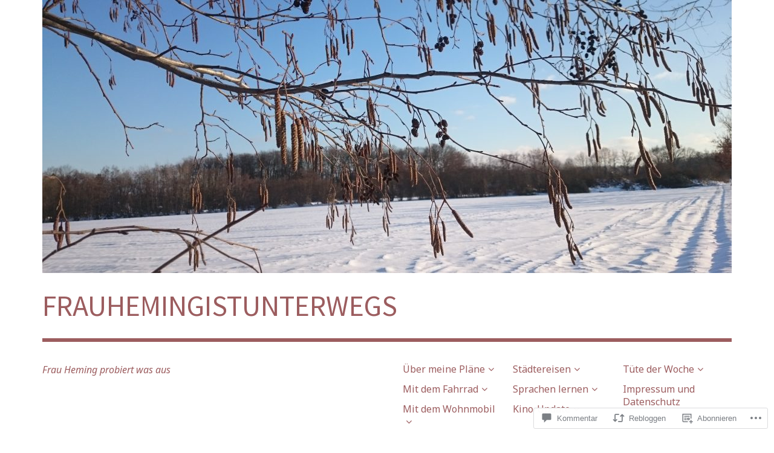

--- FILE ---
content_type: text/html; charset=UTF-8
request_url: https://frauhemingistunterwegs.wordpress.com/2023/03/19/kunterbuntes/
body_size: 57187
content:
<!DOCTYPE html>
<html class="no-js" lang="de-DE">
<head>
<meta charset="UTF-8">
<meta name="viewport" content="width=device-width, initial-scale=1">
<link rel="profile" href="http://gmpg.org/xfn/11">
<link rel="pingback" href="https://frauhemingistunterwegs.wordpress.com/xmlrpc.php">
<title>Kunterbuntes &#8211; FRAUHEMINGISTUNTERWEGS</title>
<script type="text/javascript">
  WebFontConfig = {"google":{"families":["Noto+Sans:r,i,b,bi:latin,latin-ext","Source+Sans+Pro:r:latin,latin-ext"]},"api_url":"https:\/\/fonts-api.wp.com\/css"};
  (function() {
    var wf = document.createElement('script');
    wf.src = '/wp-content/plugins/custom-fonts/js/webfont.js';
    wf.type = 'text/javascript';
    wf.async = 'true';
    var s = document.getElementsByTagName('script')[0];
    s.parentNode.insertBefore(wf, s);
	})();
</script><style id="jetpack-custom-fonts-css">.wf-active html{font-family:"Noto Sans",sans-serif}.wf-active body, .wf-active button, .wf-active input, .wf-active select, .wf-active textarea{font-family:"Noto Sans",sans-serif}.wf-active pre{font-family:"Noto Sans",sans-serif}.wf-active code, .wf-active kbd, .wf-active tt, .wf-active var{font-family:"Noto Sans",sans-serif}.wf-active button, .wf-active input[type="button"], .wf-active input[type="reset"], .wf-active input[type="submit"]{font-family:"Noto Sans",sans-serif}.wf-active body{font-family:"Noto Sans",sans-serif}.wf-active .site-description{font-family:"Noto Sans",sans-serif}.wf-active .comment-content h5, .wf-active .entry-content h5{font-family:"Noto Sans",sans-serif}.wf-active .comment-content h6, .wf-active .entry-content h6{font-family:"Noto Sans",sans-serif}.wf-active .comment-content address, .wf-active .entry-content address{font-family:"Noto Sans",sans-serif}.wf-active .comment-content blockquote, .wf-active .entry-content blockquote{font-family:"Noto Sans",sans-serif}.wf-active .comment-content q, .wf-active .entry-content q{font-family:"Noto Sans",sans-serif}.wf-active .comment-content cite, .wf-active .entry-content cite{font-family:"Noto Sans",sans-serif}.wf-active #infinite-handle span button{font-family:"Noto Sans",sans-serif}.wf-active #infinite-handle span button:active, .wf-active #infinite-handle span button:focus, .wf-active #infinite-handle span button:hover{font-family:"Noto Sans",sans-serif}.wf-active .site-main .comment-navigation, .wf-active .site-main .post-navigation{font-family:"Noto Sans",sans-serif}@media screen and (min-width: 881px){.wf-active .site-main .post-navigation .meta-nav-title{font-family:"Noto Sans",sans-serif}}@media screen and (min-width: 881px){.wf-active .no-comments{font-family:"Noto Sans",sans-serif}}.wf-active .comment .comment-reply-title a{font-family:"Noto Sans",sans-serif}.wf-active .site-footer .site-info{font-family:"Noto Sans",sans-serif}.wf-active h1{font-style:normal;font-weight:400}.wf-active h1, .wf-active h2, .wf-active h3, .wf-active h4, .wf-active h5, .wf-active h6{font-family:"Source Sans Pro",sans-serif;font-weight:400;font-style:normal}.wf-active h1{font-style:normal;font-weight:400}.wf-active h2{font-style:normal;font-weight:400}.wf-active h3{font-style:normal;font-weight:400}.wf-active h4, .wf-active h5, .wf-active h6{font-style:normal;font-weight:400}.wf-active .site-title{font-family:"Source Sans Pro",sans-serif;font-weight:400;font-style:normal}@media screen and (min-width: 881px){.wf-active .site-title{font-style:normal;font-weight:400}}.wf-active .entry-title{font-style:normal;font-weight:400}.wf-active .comment-content thead th, .wf-active .entry-content thead th{font-family:"Source Sans Pro",sans-serif;font-weight:400;font-style:normal}.wf-active .site-feature .entry-header .entry-title{font-style:normal;font-weight:400}@media screen and (min-width: 881px){.wf-active .site-feature .entry-header .entry-title{font-style:normal;font-weight:400}}.wf-active .author-box h3{font-family:"Source Sans Pro",sans-serif;font-weight:400;font-style:normal}.wf-active .single .hentry .entry-title{font-style:normal;font-weight:400}@media screen and (min-width: 881px){.wf-active .single .hentry .entry-title{font-style:normal;font-weight:400}}.wf-active .page .page .entry-title{font-style:normal;font-weight:400}@media screen and (min-width: 881px){.wf-active .page .page .entry-title{font-style:normal;font-weight:400}}.wf-active .archive .page-header .page-title, .wf-active .search .page-header .page-title{font-family:"Source Sans Pro",sans-serif;font-weight:400;font-style:normal}.wf-active .card .entry-title{font-style:normal;font-weight:400}.wf-active .error404 .page-title{font-style:normal;font-weight:400}.wf-active .wp-caption .wp-caption-text{font-style:normal;font-weight:400}.wf-active .gallery-caption{font-style:normal;font-weight:400}.wf-active .widget-title{font-family:"Source Sans Pro",sans-serif;font-weight:400;font-style:normal}.wf-active .widget_calendar thead th, .wf-active .top_rated .pd_top_rated_holder_posts #top_posts a, .wf-active .widget_goodreads div[class^="gr_custom_title"]{font-family:"Source Sans Pro",sans-serif;font-weight:400;font-style:normal}.wf-active div.sharedaddy h3.sd-title, .wf-active .sd-rating h3.sd-title{font-family:"Source Sans Pro",sans-serif;font-weight:400;font-style:normal}.wf-active div#jp-relatedposts h3.jp-relatedposts-headline em{font-family:"Source Sans Pro",sans-serif;font-weight:400;font-style:normal}.wf-active div#jp-relatedposts div.jp-relatedposts-items-visual h4.jp-relatedposts-post-title, .wf-active div#jp-relatedposts div.jp-relatedposts-items-visual h4.jp-relatedposts-post-title a{font-family:"Source Sans Pro",sans-serif;font-weight:400;font-style:normal}</style>
<meta name='robots' content='max-image-preview:large' />
<script>document.documentElement.className = document.documentElement.className.replace("no-js","js");</script>
<link rel='dns-prefetch' href='//s0.wp.com' />
<link rel='dns-prefetch' href='//widgets.wp.com' />
<link rel='dns-prefetch' href='//wordpress.com' />
<link rel="alternate" type="application/rss+xml" title="FRAUHEMINGISTUNTERWEGS &raquo; Feed" href="https://frauhemingistunterwegs.wordpress.com/feed/" />
<link rel="alternate" type="application/rss+xml" title="FRAUHEMINGISTUNTERWEGS &raquo; Kommentar-Feed" href="https://frauhemingistunterwegs.wordpress.com/comments/feed/" />
<link rel="alternate" type="application/rss+xml" title="FRAUHEMINGISTUNTERWEGS &raquo; Kunterbuntes Kommentar-Feed" href="https://frauhemingistunterwegs.wordpress.com/2023/03/19/kunterbuntes/feed/" />
	<script type="text/javascript">
		/* <![CDATA[ */
		function addLoadEvent(func) {
			var oldonload = window.onload;
			if (typeof window.onload != 'function') {
				window.onload = func;
			} else {
				window.onload = function () {
					oldonload();
					func();
				}
			}
		}
		/* ]]> */
	</script>
	<link crossorigin='anonymous' rel='stylesheet' id='all-css-0-1' href='/_static/??-eJxtzEkKgDAQRNELGZs4EDfiWUJsxMzYHby+RARB3BQ8KD6cWZgUGSNDKCL7su2RwCJnbdxjCCnVWYtHggO9ZlxFTsQftYaogf+k3x2+4Vv1voRZqrHvpkHJwV5glDTa&cssminify=yes' type='text/css' media='all' />
<style id='wp-emoji-styles-inline-css'>

	img.wp-smiley, img.emoji {
		display: inline !important;
		border: none !important;
		box-shadow: none !important;
		height: 1em !important;
		width: 1em !important;
		margin: 0 0.07em !important;
		vertical-align: -0.1em !important;
		background: none !important;
		padding: 0 !important;
	}
/*# sourceURL=wp-emoji-styles-inline-css */
</style>
<link crossorigin='anonymous' rel='stylesheet' id='all-css-2-1' href='/wp-content/plugins/gutenberg-core/v22.2.0/build/styles/block-library/style.css?m=1764855221i&cssminify=yes' type='text/css' media='all' />
<style id='wp-block-library-inline-css'>
.has-text-align-justify {
	text-align:justify;
}
.has-text-align-justify{text-align:justify;}

/*# sourceURL=wp-block-library-inline-css */
</style><style id='wp-block-paragraph-inline-css'>
.is-small-text{font-size:.875em}.is-regular-text{font-size:1em}.is-large-text{font-size:2.25em}.is-larger-text{font-size:3em}.has-drop-cap:not(:focus):first-letter{float:left;font-size:8.4em;font-style:normal;font-weight:100;line-height:.68;margin:.05em .1em 0 0;text-transform:uppercase}body.rtl .has-drop-cap:not(:focus):first-letter{float:none;margin-left:.1em}p.has-drop-cap.has-background{overflow:hidden}:root :where(p.has-background){padding:1.25em 2.375em}:where(p.has-text-color:not(.has-link-color)) a{color:inherit}p.has-text-align-left[style*="writing-mode:vertical-lr"],p.has-text-align-right[style*="writing-mode:vertical-rl"]{rotate:180deg}
/*# sourceURL=/wp-content/plugins/gutenberg-core/v22.2.0/build/styles/block-library/paragraph/style.css */
</style>
<style id='global-styles-inline-css'>
:root{--wp--preset--aspect-ratio--square: 1;--wp--preset--aspect-ratio--4-3: 4/3;--wp--preset--aspect-ratio--3-4: 3/4;--wp--preset--aspect-ratio--3-2: 3/2;--wp--preset--aspect-ratio--2-3: 2/3;--wp--preset--aspect-ratio--16-9: 16/9;--wp--preset--aspect-ratio--9-16: 9/16;--wp--preset--color--black: #000000;--wp--preset--color--cyan-bluish-gray: #abb8c3;--wp--preset--color--white: #ffffff;--wp--preset--color--pale-pink: #f78da7;--wp--preset--color--vivid-red: #cf2e2e;--wp--preset--color--luminous-vivid-orange: #ff6900;--wp--preset--color--luminous-vivid-amber: #fcb900;--wp--preset--color--light-green-cyan: #7bdcb5;--wp--preset--color--vivid-green-cyan: #00d084;--wp--preset--color--pale-cyan-blue: #8ed1fc;--wp--preset--color--vivid-cyan-blue: #0693e3;--wp--preset--color--vivid-purple: #9b51e0;--wp--preset--color--dark-gray: #666666;--wp--preset--color--medium-gray: #999999;--wp--preset--color--light-gray: #cccccc;--wp--preset--color--red: #f35029;--wp--preset--color--dark-red: #aa2e11;--wp--preset--gradient--vivid-cyan-blue-to-vivid-purple: linear-gradient(135deg,rgb(6,147,227) 0%,rgb(155,81,224) 100%);--wp--preset--gradient--light-green-cyan-to-vivid-green-cyan: linear-gradient(135deg,rgb(122,220,180) 0%,rgb(0,208,130) 100%);--wp--preset--gradient--luminous-vivid-amber-to-luminous-vivid-orange: linear-gradient(135deg,rgb(252,185,0) 0%,rgb(255,105,0) 100%);--wp--preset--gradient--luminous-vivid-orange-to-vivid-red: linear-gradient(135deg,rgb(255,105,0) 0%,rgb(207,46,46) 100%);--wp--preset--gradient--very-light-gray-to-cyan-bluish-gray: linear-gradient(135deg,rgb(238,238,238) 0%,rgb(169,184,195) 100%);--wp--preset--gradient--cool-to-warm-spectrum: linear-gradient(135deg,rgb(74,234,220) 0%,rgb(151,120,209) 20%,rgb(207,42,186) 40%,rgb(238,44,130) 60%,rgb(251,105,98) 80%,rgb(254,248,76) 100%);--wp--preset--gradient--blush-light-purple: linear-gradient(135deg,rgb(255,206,236) 0%,rgb(152,150,240) 100%);--wp--preset--gradient--blush-bordeaux: linear-gradient(135deg,rgb(254,205,165) 0%,rgb(254,45,45) 50%,rgb(107,0,62) 100%);--wp--preset--gradient--luminous-dusk: linear-gradient(135deg,rgb(255,203,112) 0%,rgb(199,81,192) 50%,rgb(65,88,208) 100%);--wp--preset--gradient--pale-ocean: linear-gradient(135deg,rgb(255,245,203) 0%,rgb(182,227,212) 50%,rgb(51,167,181) 100%);--wp--preset--gradient--electric-grass: linear-gradient(135deg,rgb(202,248,128) 0%,rgb(113,206,126) 100%);--wp--preset--gradient--midnight: linear-gradient(135deg,rgb(2,3,129) 0%,rgb(40,116,252) 100%);--wp--preset--font-size--small: 13px;--wp--preset--font-size--medium: 20px;--wp--preset--font-size--large: 36px;--wp--preset--font-size--x-large: 42px;--wp--preset--font-family--albert-sans: 'Albert Sans', sans-serif;--wp--preset--font-family--alegreya: Alegreya, serif;--wp--preset--font-family--arvo: Arvo, serif;--wp--preset--font-family--bodoni-moda: 'Bodoni Moda', serif;--wp--preset--font-family--bricolage-grotesque: 'Bricolage Grotesque', sans-serif;--wp--preset--font-family--cabin: Cabin, sans-serif;--wp--preset--font-family--chivo: Chivo, sans-serif;--wp--preset--font-family--commissioner: Commissioner, sans-serif;--wp--preset--font-family--cormorant: Cormorant, serif;--wp--preset--font-family--courier-prime: 'Courier Prime', monospace;--wp--preset--font-family--crimson-pro: 'Crimson Pro', serif;--wp--preset--font-family--dm-mono: 'DM Mono', monospace;--wp--preset--font-family--dm-sans: 'DM Sans', sans-serif;--wp--preset--font-family--dm-serif-display: 'DM Serif Display', serif;--wp--preset--font-family--domine: Domine, serif;--wp--preset--font-family--eb-garamond: 'EB Garamond', serif;--wp--preset--font-family--epilogue: Epilogue, sans-serif;--wp--preset--font-family--fahkwang: Fahkwang, sans-serif;--wp--preset--font-family--figtree: Figtree, sans-serif;--wp--preset--font-family--fira-sans: 'Fira Sans', sans-serif;--wp--preset--font-family--fjalla-one: 'Fjalla One', sans-serif;--wp--preset--font-family--fraunces: Fraunces, serif;--wp--preset--font-family--gabarito: Gabarito, system-ui;--wp--preset--font-family--ibm-plex-mono: 'IBM Plex Mono', monospace;--wp--preset--font-family--ibm-plex-sans: 'IBM Plex Sans', sans-serif;--wp--preset--font-family--ibarra-real-nova: 'Ibarra Real Nova', serif;--wp--preset--font-family--instrument-serif: 'Instrument Serif', serif;--wp--preset--font-family--inter: Inter, sans-serif;--wp--preset--font-family--josefin-sans: 'Josefin Sans', sans-serif;--wp--preset--font-family--jost: Jost, sans-serif;--wp--preset--font-family--libre-baskerville: 'Libre Baskerville', serif;--wp--preset--font-family--libre-franklin: 'Libre Franklin', sans-serif;--wp--preset--font-family--literata: Literata, serif;--wp--preset--font-family--lora: Lora, serif;--wp--preset--font-family--merriweather: Merriweather, serif;--wp--preset--font-family--montserrat: Montserrat, sans-serif;--wp--preset--font-family--newsreader: Newsreader, serif;--wp--preset--font-family--noto-sans-mono: 'Noto Sans Mono', sans-serif;--wp--preset--font-family--nunito: Nunito, sans-serif;--wp--preset--font-family--open-sans: 'Open Sans', sans-serif;--wp--preset--font-family--overpass: Overpass, sans-serif;--wp--preset--font-family--pt-serif: 'PT Serif', serif;--wp--preset--font-family--petrona: Petrona, serif;--wp--preset--font-family--piazzolla: Piazzolla, serif;--wp--preset--font-family--playfair-display: 'Playfair Display', serif;--wp--preset--font-family--plus-jakarta-sans: 'Plus Jakarta Sans', sans-serif;--wp--preset--font-family--poppins: Poppins, sans-serif;--wp--preset--font-family--raleway: Raleway, sans-serif;--wp--preset--font-family--roboto: Roboto, sans-serif;--wp--preset--font-family--roboto-slab: 'Roboto Slab', serif;--wp--preset--font-family--rubik: Rubik, sans-serif;--wp--preset--font-family--rufina: Rufina, serif;--wp--preset--font-family--sora: Sora, sans-serif;--wp--preset--font-family--source-sans-3: 'Source Sans 3', sans-serif;--wp--preset--font-family--source-serif-4: 'Source Serif 4', serif;--wp--preset--font-family--space-mono: 'Space Mono', monospace;--wp--preset--font-family--syne: Syne, sans-serif;--wp--preset--font-family--texturina: Texturina, serif;--wp--preset--font-family--urbanist: Urbanist, sans-serif;--wp--preset--font-family--work-sans: 'Work Sans', sans-serif;--wp--preset--spacing--20: 0.44rem;--wp--preset--spacing--30: 0.67rem;--wp--preset--spacing--40: 1rem;--wp--preset--spacing--50: 1.5rem;--wp--preset--spacing--60: 2.25rem;--wp--preset--spacing--70: 3.38rem;--wp--preset--spacing--80: 5.06rem;--wp--preset--shadow--natural: 6px 6px 9px rgba(0, 0, 0, 0.2);--wp--preset--shadow--deep: 12px 12px 50px rgba(0, 0, 0, 0.4);--wp--preset--shadow--sharp: 6px 6px 0px rgba(0, 0, 0, 0.2);--wp--preset--shadow--outlined: 6px 6px 0px -3px rgb(255, 255, 255), 6px 6px rgb(0, 0, 0);--wp--preset--shadow--crisp: 6px 6px 0px rgb(0, 0, 0);}:where(.is-layout-flex){gap: 0.5em;}:where(.is-layout-grid){gap: 0.5em;}body .is-layout-flex{display: flex;}.is-layout-flex{flex-wrap: wrap;align-items: center;}.is-layout-flex > :is(*, div){margin: 0;}body .is-layout-grid{display: grid;}.is-layout-grid > :is(*, div){margin: 0;}:where(.wp-block-columns.is-layout-flex){gap: 2em;}:where(.wp-block-columns.is-layout-grid){gap: 2em;}:where(.wp-block-post-template.is-layout-flex){gap: 1.25em;}:where(.wp-block-post-template.is-layout-grid){gap: 1.25em;}.has-black-color{color: var(--wp--preset--color--black) !important;}.has-cyan-bluish-gray-color{color: var(--wp--preset--color--cyan-bluish-gray) !important;}.has-white-color{color: var(--wp--preset--color--white) !important;}.has-pale-pink-color{color: var(--wp--preset--color--pale-pink) !important;}.has-vivid-red-color{color: var(--wp--preset--color--vivid-red) !important;}.has-luminous-vivid-orange-color{color: var(--wp--preset--color--luminous-vivid-orange) !important;}.has-luminous-vivid-amber-color{color: var(--wp--preset--color--luminous-vivid-amber) !important;}.has-light-green-cyan-color{color: var(--wp--preset--color--light-green-cyan) !important;}.has-vivid-green-cyan-color{color: var(--wp--preset--color--vivid-green-cyan) !important;}.has-pale-cyan-blue-color{color: var(--wp--preset--color--pale-cyan-blue) !important;}.has-vivid-cyan-blue-color{color: var(--wp--preset--color--vivid-cyan-blue) !important;}.has-vivid-purple-color{color: var(--wp--preset--color--vivid-purple) !important;}.has-black-background-color{background-color: var(--wp--preset--color--black) !important;}.has-cyan-bluish-gray-background-color{background-color: var(--wp--preset--color--cyan-bluish-gray) !important;}.has-white-background-color{background-color: var(--wp--preset--color--white) !important;}.has-pale-pink-background-color{background-color: var(--wp--preset--color--pale-pink) !important;}.has-vivid-red-background-color{background-color: var(--wp--preset--color--vivid-red) !important;}.has-luminous-vivid-orange-background-color{background-color: var(--wp--preset--color--luminous-vivid-orange) !important;}.has-luminous-vivid-amber-background-color{background-color: var(--wp--preset--color--luminous-vivid-amber) !important;}.has-light-green-cyan-background-color{background-color: var(--wp--preset--color--light-green-cyan) !important;}.has-vivid-green-cyan-background-color{background-color: var(--wp--preset--color--vivid-green-cyan) !important;}.has-pale-cyan-blue-background-color{background-color: var(--wp--preset--color--pale-cyan-blue) !important;}.has-vivid-cyan-blue-background-color{background-color: var(--wp--preset--color--vivid-cyan-blue) !important;}.has-vivid-purple-background-color{background-color: var(--wp--preset--color--vivid-purple) !important;}.has-black-border-color{border-color: var(--wp--preset--color--black) !important;}.has-cyan-bluish-gray-border-color{border-color: var(--wp--preset--color--cyan-bluish-gray) !important;}.has-white-border-color{border-color: var(--wp--preset--color--white) !important;}.has-pale-pink-border-color{border-color: var(--wp--preset--color--pale-pink) !important;}.has-vivid-red-border-color{border-color: var(--wp--preset--color--vivid-red) !important;}.has-luminous-vivid-orange-border-color{border-color: var(--wp--preset--color--luminous-vivid-orange) !important;}.has-luminous-vivid-amber-border-color{border-color: var(--wp--preset--color--luminous-vivid-amber) !important;}.has-light-green-cyan-border-color{border-color: var(--wp--preset--color--light-green-cyan) !important;}.has-vivid-green-cyan-border-color{border-color: var(--wp--preset--color--vivid-green-cyan) !important;}.has-pale-cyan-blue-border-color{border-color: var(--wp--preset--color--pale-cyan-blue) !important;}.has-vivid-cyan-blue-border-color{border-color: var(--wp--preset--color--vivid-cyan-blue) !important;}.has-vivid-purple-border-color{border-color: var(--wp--preset--color--vivid-purple) !important;}.has-vivid-cyan-blue-to-vivid-purple-gradient-background{background: var(--wp--preset--gradient--vivid-cyan-blue-to-vivid-purple) !important;}.has-light-green-cyan-to-vivid-green-cyan-gradient-background{background: var(--wp--preset--gradient--light-green-cyan-to-vivid-green-cyan) !important;}.has-luminous-vivid-amber-to-luminous-vivid-orange-gradient-background{background: var(--wp--preset--gradient--luminous-vivid-amber-to-luminous-vivid-orange) !important;}.has-luminous-vivid-orange-to-vivid-red-gradient-background{background: var(--wp--preset--gradient--luminous-vivid-orange-to-vivid-red) !important;}.has-very-light-gray-to-cyan-bluish-gray-gradient-background{background: var(--wp--preset--gradient--very-light-gray-to-cyan-bluish-gray) !important;}.has-cool-to-warm-spectrum-gradient-background{background: var(--wp--preset--gradient--cool-to-warm-spectrum) !important;}.has-blush-light-purple-gradient-background{background: var(--wp--preset--gradient--blush-light-purple) !important;}.has-blush-bordeaux-gradient-background{background: var(--wp--preset--gradient--blush-bordeaux) !important;}.has-luminous-dusk-gradient-background{background: var(--wp--preset--gradient--luminous-dusk) !important;}.has-pale-ocean-gradient-background{background: var(--wp--preset--gradient--pale-ocean) !important;}.has-electric-grass-gradient-background{background: var(--wp--preset--gradient--electric-grass) !important;}.has-midnight-gradient-background{background: var(--wp--preset--gradient--midnight) !important;}.has-small-font-size{font-size: var(--wp--preset--font-size--small) !important;}.has-medium-font-size{font-size: var(--wp--preset--font-size--medium) !important;}.has-large-font-size{font-size: var(--wp--preset--font-size--large) !important;}.has-x-large-font-size{font-size: var(--wp--preset--font-size--x-large) !important;}.has-albert-sans-font-family{font-family: var(--wp--preset--font-family--albert-sans) !important;}.has-alegreya-font-family{font-family: var(--wp--preset--font-family--alegreya) !important;}.has-arvo-font-family{font-family: var(--wp--preset--font-family--arvo) !important;}.has-bodoni-moda-font-family{font-family: var(--wp--preset--font-family--bodoni-moda) !important;}.has-bricolage-grotesque-font-family{font-family: var(--wp--preset--font-family--bricolage-grotesque) !important;}.has-cabin-font-family{font-family: var(--wp--preset--font-family--cabin) !important;}.has-chivo-font-family{font-family: var(--wp--preset--font-family--chivo) !important;}.has-commissioner-font-family{font-family: var(--wp--preset--font-family--commissioner) !important;}.has-cormorant-font-family{font-family: var(--wp--preset--font-family--cormorant) !important;}.has-courier-prime-font-family{font-family: var(--wp--preset--font-family--courier-prime) !important;}.has-crimson-pro-font-family{font-family: var(--wp--preset--font-family--crimson-pro) !important;}.has-dm-mono-font-family{font-family: var(--wp--preset--font-family--dm-mono) !important;}.has-dm-sans-font-family{font-family: var(--wp--preset--font-family--dm-sans) !important;}.has-dm-serif-display-font-family{font-family: var(--wp--preset--font-family--dm-serif-display) !important;}.has-domine-font-family{font-family: var(--wp--preset--font-family--domine) !important;}.has-eb-garamond-font-family{font-family: var(--wp--preset--font-family--eb-garamond) !important;}.has-epilogue-font-family{font-family: var(--wp--preset--font-family--epilogue) !important;}.has-fahkwang-font-family{font-family: var(--wp--preset--font-family--fahkwang) !important;}.has-figtree-font-family{font-family: var(--wp--preset--font-family--figtree) !important;}.has-fira-sans-font-family{font-family: var(--wp--preset--font-family--fira-sans) !important;}.has-fjalla-one-font-family{font-family: var(--wp--preset--font-family--fjalla-one) !important;}.has-fraunces-font-family{font-family: var(--wp--preset--font-family--fraunces) !important;}.has-gabarito-font-family{font-family: var(--wp--preset--font-family--gabarito) !important;}.has-ibm-plex-mono-font-family{font-family: var(--wp--preset--font-family--ibm-plex-mono) !important;}.has-ibm-plex-sans-font-family{font-family: var(--wp--preset--font-family--ibm-plex-sans) !important;}.has-ibarra-real-nova-font-family{font-family: var(--wp--preset--font-family--ibarra-real-nova) !important;}.has-instrument-serif-font-family{font-family: var(--wp--preset--font-family--instrument-serif) !important;}.has-inter-font-family{font-family: var(--wp--preset--font-family--inter) !important;}.has-josefin-sans-font-family{font-family: var(--wp--preset--font-family--josefin-sans) !important;}.has-jost-font-family{font-family: var(--wp--preset--font-family--jost) !important;}.has-libre-baskerville-font-family{font-family: var(--wp--preset--font-family--libre-baskerville) !important;}.has-libre-franklin-font-family{font-family: var(--wp--preset--font-family--libre-franklin) !important;}.has-literata-font-family{font-family: var(--wp--preset--font-family--literata) !important;}.has-lora-font-family{font-family: var(--wp--preset--font-family--lora) !important;}.has-merriweather-font-family{font-family: var(--wp--preset--font-family--merriweather) !important;}.has-montserrat-font-family{font-family: var(--wp--preset--font-family--montserrat) !important;}.has-newsreader-font-family{font-family: var(--wp--preset--font-family--newsreader) !important;}.has-noto-sans-mono-font-family{font-family: var(--wp--preset--font-family--noto-sans-mono) !important;}.has-nunito-font-family{font-family: var(--wp--preset--font-family--nunito) !important;}.has-open-sans-font-family{font-family: var(--wp--preset--font-family--open-sans) !important;}.has-overpass-font-family{font-family: var(--wp--preset--font-family--overpass) !important;}.has-pt-serif-font-family{font-family: var(--wp--preset--font-family--pt-serif) !important;}.has-petrona-font-family{font-family: var(--wp--preset--font-family--petrona) !important;}.has-piazzolla-font-family{font-family: var(--wp--preset--font-family--piazzolla) !important;}.has-playfair-display-font-family{font-family: var(--wp--preset--font-family--playfair-display) !important;}.has-plus-jakarta-sans-font-family{font-family: var(--wp--preset--font-family--plus-jakarta-sans) !important;}.has-poppins-font-family{font-family: var(--wp--preset--font-family--poppins) !important;}.has-raleway-font-family{font-family: var(--wp--preset--font-family--raleway) !important;}.has-roboto-font-family{font-family: var(--wp--preset--font-family--roboto) !important;}.has-roboto-slab-font-family{font-family: var(--wp--preset--font-family--roboto-slab) !important;}.has-rubik-font-family{font-family: var(--wp--preset--font-family--rubik) !important;}.has-rufina-font-family{font-family: var(--wp--preset--font-family--rufina) !important;}.has-sora-font-family{font-family: var(--wp--preset--font-family--sora) !important;}.has-source-sans-3-font-family{font-family: var(--wp--preset--font-family--source-sans-3) !important;}.has-source-serif-4-font-family{font-family: var(--wp--preset--font-family--source-serif-4) !important;}.has-space-mono-font-family{font-family: var(--wp--preset--font-family--space-mono) !important;}.has-syne-font-family{font-family: var(--wp--preset--font-family--syne) !important;}.has-texturina-font-family{font-family: var(--wp--preset--font-family--texturina) !important;}.has-urbanist-font-family{font-family: var(--wp--preset--font-family--urbanist) !important;}.has-work-sans-font-family{font-family: var(--wp--preset--font-family--work-sans) !important;}
/*# sourceURL=global-styles-inline-css */
</style>

<style id='classic-theme-styles-inline-css'>
/*! This file is auto-generated */
.wp-block-button__link{color:#fff;background-color:#32373c;border-radius:9999px;box-shadow:none;text-decoration:none;padding:calc(.667em + 2px) calc(1.333em + 2px);font-size:1.125em}.wp-block-file__button{background:#32373c;color:#fff;text-decoration:none}
/*# sourceURL=/wp-includes/css/classic-themes.min.css */
</style>
<link crossorigin='anonymous' rel='stylesheet' id='all-css-4-1' href='/_static/??-eJx9jlmOAjEMRC+E2zTDsHwgjoKStAWBOIlip9HcftJCLAKJH0uuqlc2XjO4FJWiYg716KOgSzYkdxFcdP2m60E850BQaOyWOHjRRwJE/wJ1TmSGL0Vc4dlVqOmcjU4JpsEbCsQt9g275saAtbmQCLTJvjLoqYHyjTuTZuMu0KRbxc1ATinezcNIcUgFTdXERtW7DwylOLTVhwFHKradbuL0s7zv0zN73vXr1eZnvvzdLs7/kHh+KQ==&cssminify=yes' type='text/css' media='all' />
<link rel='stylesheet' id='verbum-gutenberg-css-css' href='https://widgets.wp.com/verbum-block-editor/block-editor.css?ver=1738686361' media='all' />
<link crossorigin='anonymous' rel='stylesheet' id='all-css-6-1' href='/_static/??-eJyNkNEKwjAMRX/IGsaG4oP4LV3JalyblLVj+PdGB7opyN5yb3IuSWBKxgkX5AJxNCmMnjiDkxjVMoF6VJW/nL06OyBgKaR0fhdzY5FZrhg1IY0tDNjaYNkhdNo0dsIscS224bncw8bRNojrN25F7OZoMyW99gdavEehIF5L//rNR/6DPIrRdWwh4ZUwXbA0PNFLPFfHpjqc6rqpbw/B05oP&cssminify=yes' type='text/css' media='all' />
<link crossorigin='anonymous' rel='stylesheet' id='print-css-7-1' href='/wp-content/mu-plugins/global-print/global-print.css?m=1465851035i&cssminify=yes' type='text/css' media='print' />
<style id='jetpack-global-styles-frontend-style-inline-css'>
:root { --font-headings: unset; --font-base: unset; --font-headings-default: -apple-system,BlinkMacSystemFont,"Segoe UI",Roboto,Oxygen-Sans,Ubuntu,Cantarell,"Helvetica Neue",sans-serif; --font-base-default: -apple-system,BlinkMacSystemFont,"Segoe UI",Roboto,Oxygen-Sans,Ubuntu,Cantarell,"Helvetica Neue",sans-serif;}
/*# sourceURL=jetpack-global-styles-frontend-style-inline-css */
</style>
<link crossorigin='anonymous' rel='stylesheet' id='all-css-10-1' href='/_static/??-eJyNjcEKwjAQRH/IuFRT6kX8FNkmS5K6yQY3Qfx7bfEiXrwM82B4A49qnJRGpUHupnIPqSgs1Cq624chi6zhO5OCRryTR++fW00l7J3qDv43XVNxoOISsmEJol/wY2uR8vs3WggsM/I6uOTzMI3Hw8lOg11eUT1JKA==&cssminify=yes' type='text/css' media='all' />
<script type="text/javascript" id="jetpack_related-posts-js-extra">
/* <![CDATA[ */
var related_posts_js_options = {"post_heading":"h4"};
//# sourceURL=jetpack_related-posts-js-extra
/* ]]> */
</script>
<script type="text/javascript" id="wpcom-actionbar-placeholder-js-extra">
/* <![CDATA[ */
var actionbardata = {"siteID":"132625634","postID":"6422","siteURL":"https://frauhemingistunterwegs.wordpress.com","xhrURL":"https://frauhemingistunterwegs.wordpress.com/wp-admin/admin-ajax.php","nonce":"761f12cbc2","isLoggedIn":"","statusMessage":"","subsEmailDefault":"instantly","proxyScriptUrl":"https://s0.wp.com/wp-content/js/wpcom-proxy-request.js?m=1513050504i&amp;ver=20211021","shortlink":"https://wp.me/p8YtZ8-1FA","i18n":{"followedText":"Neue Beitr\u00e4ge von dieser Website erscheinen nun in deinem \u003Ca href=\"https://wordpress.com/reader\"\u003EReader\u003C/a\u003E","foldBar":"Diese Leiste einklappen","unfoldBar":"Diese Leiste aufklappen","shortLinkCopied":"Kurzlink in Zwischenablage kopiert"}};
//# sourceURL=wpcom-actionbar-placeholder-js-extra
/* ]]> */
</script>
<script type="text/javascript" id="jetpack-mu-wpcom-settings-js-before">
/* <![CDATA[ */
var JETPACK_MU_WPCOM_SETTINGS = {"assetsUrl":"https://s0.wp.com/wp-content/mu-plugins/jetpack-mu-wpcom-plugin/moon/jetpack_vendor/automattic/jetpack-mu-wpcom/src/build/"};
//# sourceURL=jetpack-mu-wpcom-settings-js-before
/* ]]> */
</script>
<script crossorigin='anonymous' type='text/javascript'  src='/_static/??-eJx1jcEOwiAQRH/I7dYm6Mn4KabCpgFhQVhS+/digkk9eJpM5uUNrgl0ZCEWDBWSr4vlgo4kzfrRO4YYGW+WNd6r9QYz+VnIQIpFym8bguXBlQPuxK4xXiDl+Nq+W5P5aqh8RveslLcee8FfCIJdcjvt8DVcjmelxvE0Tcq9AV2gTlk='></script>
<script type="text/javascript" id="rlt-proxy-js-after">
/* <![CDATA[ */
	rltInitialize( {"token":null,"iframeOrigins":["https:\/\/widgets.wp.com"]} );
//# sourceURL=rlt-proxy-js-after
/* ]]> */
</script>
<link rel="EditURI" type="application/rsd+xml" title="RSD" href="https://frauhemingistunterwegs.wordpress.com/xmlrpc.php?rsd" />
<meta name="generator" content="WordPress.com" />
<link rel="canonical" href="https://frauhemingistunterwegs.wordpress.com/2023/03/19/kunterbuntes/" />
<link rel='shortlink' href='https://wp.me/p8YtZ8-1FA' />
<link rel="alternate" type="application/json+oembed" href="https://public-api.wordpress.com/oembed/?format=json&amp;url=https%3A%2F%2Ffrauhemingistunterwegs.wordpress.com%2F2023%2F03%2F19%2Fkunterbuntes%2F&amp;for=wpcom-auto-discovery" /><link rel="alternate" type="application/xml+oembed" href="https://public-api.wordpress.com/oembed/?format=xml&amp;url=https%3A%2F%2Ffrauhemingistunterwegs.wordpress.com%2F2023%2F03%2F19%2Fkunterbuntes%2F&amp;for=wpcom-auto-discovery" />
<!-- Jetpack Open Graph Tags -->
<meta property="og:type" content="article" />
<meta property="og:title" content="Kunterbuntes" />
<meta property="og:url" content="https://frauhemingistunterwegs.wordpress.com/2023/03/19/kunterbuntes/" />
<meta property="og:description" content="&#8222;Das Wochenende kommt mir viel länger vor&#8220;, stellt mein Mann heute morgen zufrieden fest. &#8222;Und es ist noch nicht zu Ende&#8220;&#8218; ergänzen wir unisono. Im Grunde fing es bere…" />
<meta property="article:published_time" content="2023-03-19T12:29:33+00:00" />
<meta property="article:modified_time" content="2023-03-19T12:30:34+00:00" />
<meta property="og:site_name" content="FRAUHEMINGISTUNTERWEGS" />
<meta property="og:image" content="https://i0.wp.com/frauhemingistunterwegs.wordpress.com/wp-content/uploads/2023/03/20230318_143231.jpg?fit=538%2C1200&#038;ssl=1" />
<meta property="og:image:width" content="538" />
<meta property="og:image:height" content="1200" />
<meta property="og:image:alt" content="" />
<meta property="og:locale" content="de_DE" />
<meta property="fb:app_id" content="249643311490" />
<meta property="article:publisher" content="https://www.facebook.com/WordPresscom" />
<meta name="twitter:text:title" content="Kunterbuntes" />
<meta name="twitter:image" content="https://i0.wp.com/frauhemingistunterwegs.wordpress.com/wp-content/uploads/2023/03/20230318_143231.jpg?fit=538%2C1200&#038;ssl=1&#038;w=640" />
<meta name="twitter:card" content="summary_large_image" />

<!-- End Jetpack Open Graph Tags -->
<link rel="search" type="application/opensearchdescription+xml" href="https://frauhemingistunterwegs.wordpress.com/osd.xml" title="FRAUHEMINGISTUNTERWEGS" />
<link rel="search" type="application/opensearchdescription+xml" href="https://s1.wp.com/opensearch.xml" title="WordPress.com" />
<meta name="theme-color" content="#ffffff" />
<style type="text/css">.recentcomments a{display:inline !important;padding:0 !important;margin:0 !important;}</style>		<style type="text/css">
			.recentcomments a {
				display: inline !important;
				padding: 0 !important;
				margin: 0 !important;
			}

			table.recentcommentsavatartop img.avatar, table.recentcommentsavatarend img.avatar {
				border: 0px;
				margin: 0;
			}

			table.recentcommentsavatartop a, table.recentcommentsavatarend a {
				border: 0px !important;
				background-color: transparent !important;
			}

			td.recentcommentsavatarend, td.recentcommentsavatartop {
				padding: 0px 0px 1px 0px;
				margin: 0px;
			}

			td.recentcommentstextend {
				border: none !important;
				padding: 0px 0px 2px 10px;
			}

			.rtl td.recentcommentstextend {
				padding: 0px 10px 2px 0px;
			}

			td.recentcommentstexttop {
				border: none;
				padding: 0px 0px 0px 10px;
			}

			.rtl td.recentcommentstexttop {
				padding: 0px 10px 0px 0px;
			}
		</style>
		<meta name="description" content="&quot;Das Wochenende kommt mir viel länger vor&quot;, stellt mein Mann heute morgen zufrieden fest. &quot;Und es ist noch nicht zu Ende&quot;&#039; ergänzen wir unisono. Im Grunde fing es bereits am Donnerstag mit Kino an, dazu gleich. Freitag altersangepasste Disco, Samstag Chorkonzert, vormittags Ausnutzen der Sonne bei Gartenarbeit, heute Kochkurs. Nächste Woche setzt sich das ähnlich&hellip;" />
<style type="text/css" id="custom-colors-css">body,
		button,
		input[type="button"],
		input[type="reset"],
		input[type="submit"],
		ins,
		mark,
		.main-navigation .children,
		.main-navigation .sub-menu,
		.main-navigation > div,
		.menu-toggle,
		.menu-toggle:focus,
		.entry-image .entry-image-caption,
		#infinite-handle span button,
		.comment .comment-reply-title a { background-color: #ffffff;}
.card:hover .entry-header,
		.card .entry-title a:hover,
		.card:hover .entry-title a:hover { border-color: #ffffff;}
button:active,
		button:focus,
		button:hover,
		input[type="button"]:active,
		input[type="button"]:focus,
		input[type="button"]:hover,
		input[type="reset"]:active,
		input[type="reset"]:focus,
		input[type="reset"]:hover,
		input[type="submit"]:active,
		input[type="submit"]:focus,
		input[type="submit"]:hover,
		pre,
		.page-links a:hover,
		.posts-navigation a:active,
		.posts-navigation a:hover,
		.site-feature .entry-header .entry-categories:after,
		.site-feature .entry-header .entry-meta,
		.site-feature .entry-header .entry-meta a,
		.site-feature .entry-header .entry-meta a:active,
		.site-feature .entry-header .entry-meta a:hover,
		.site-feature .entry-header .entry-summary,
		.site-feature .entry-header .entry-title a,
		.site-feature .entry-header a,
		.card:hover,
		.card:hover a,
		.card:hover a:active,
		.card:hover a:hover,
		.card:hover .entry-meta,
		.card:hover .entry-meta > span:after,
		.card:hover .sd-rating h3.sd-title,
		#infinite-handle span button:active,
		#infinite-handle span button:focus,
		#infinite-handle span button:hover,
		.widget_tag_cloud a[style]:active,
		.widget_tag_cloud a[style]:hover { color: #ffffff;}
button:active,
		button:focus,
		button:hover,
		input[type="button"]:active,
		input[type="button"]:focus,
		input[type="button"]:hover,
		input[type="reset"]:active,
		input[type="reset"]:focus,
		input[type="reset"]:hover,
		input[type="submit"]:active,
		input[type="submit"]:focus,
		input[type="submit"]:hover,
		hr,
		pre,
		.site-feature .entry-image-link,
		.card .entry-image,
		#infinite-handle span button:active,
		#infinite-handle span button:focus,
		#infinite-handle span button:hover,
		.page-links a:hover,
		.posts-navigation a:active,
		.posts-navigation a:hover,
		.widget_tag_cloud a[style]:active,
		.widget_tag_cloud a[style]:hover { background-color: #9C5D5F;}
.site-feature .entry-header { background-color: #6F4243;}
button,
		input[type="button"],
		input[type="email"],
		input[type="password"],
		input[type="reset"],
		input[type="search"],
		input[type="submit"],
		input[type="text"],
		input[type="url"],
		textarea,
		.site-heading,
		.site-branding,
		.site-footer,
		.site-main .comment-navigation .nav-links,
		.main-navigation .children,
		.main-navigation .sub-menu,
		.main-navigation .menu-item-has-children:hover,
		.main-navigation .page_item_has_children:hover,
		.main-navigation div > ul ul,
		.main-navigation ul ul > li:hover,
		.archive .page-header .page-title,
		.comment-respond p input,
		.comment-respond p textarea,
		.page-links a,
		.posts-navigation a,
		.search .page-header .page-title,
		.widget_tag_cloud a[style],
		.wpcom-reblog-snapshot .reblog-post,
		.entry-image .entry-image-caption,
		.main-navigation div > ul:last-child,
		.main-navigation div > ul:first-child,
		.page .page,
		.pingback .comment-body,
		.search .page-header,
		.search-no-results .page-content,
		.single #page .site-main,
		.single .site-main .post-navigation,
		.single-jetpack-portfolio .hentry,
		.archive .page-header,
		.author-meta,
		.card .entry-header,
		.card .entry-image-section,
		.comments-area,
		.entry-author,
		.error404 .not-found,
		#infinite-handle span button,
		#infinite-handle span button:active,
		#infinite-handle span button:focus,
		#infinite-handle span button:hover,
		#secondary { border-color: #9C5D5F;}
.single .site-main > .post-navigation,
		.site-main .comment-navigation .nav-links,
		.pingback .comment-body { border-color: #B38184;}
.main-navigation .sub-menu:before,
		.main-navigation .children:before,
		.main-navigation li:after,
		.main-navigation li:after,
		.dropdown-toggle,
		.comment .children .comment-body,
		.comment .comment-body,
		.comment-content td,
		.comment-content th,
		.comment-content tr,
		.single div#respond,
		.comment-respond,
		.no-comments,
		.entry-content tbody td,
		.entry-content tbody th,
		.entry-content tbody tr,
		.widget_calendar tbody td,
		.widget_calendar tbody th,
		.widget_calendar tbody tr { border-color: #4D2D2D;}
a,
		a:visited,
		input[type="email"]:focus,
		input[type="password"]:focus,
		input[type="search"]:focus,
		input[type="text"]:focus,
		input[type="url"]:focus,
		mark,
		textarea:focus,
		.entry-content a:active,
		.entry-content a:hover,
		.entry-title a,
		.site-title a,
		.site-description,
		.main-navigation ul > li a,
		.dropdown-toggle:after,
		.comment-content a:active,
		.comment-content a:hover,
		.widget_calendar table a:active,
		.widget_calendar table a:hover { color: #9C5D5F;}
.comment-navigation .nav-next:after,
		.comment-navigation .nav-previous:after,
		.entry-meta > span:after,
		.post-navigation .nav-next:after,
		.post-navigation .nav-previous:after { color: #B38184;}
body,
		button,
		input,
		select,
		textarea,
		.entry-meta a,
		footer.entry-meta a:hover,
		footer.entry-meta a:active,
		div.sharedaddy h3.sd-title,
		div#jp-relatedposts h3.jp-relatedposts-headline em { color: #B38184;}
.archive .taxonomy-description,
		.comment-metadata a,
		.entry-image .entry-image-caption,
		.entry-meta,
		.gallery-caption,
		.pingback .comment-body,
		.search .taxonomy-description,
		.widget_calendar tbody,
		.wp-caption .wp-caption-text { color: #4D2D2D;}
.card:hover { background-color: #455C86;}
.dropdown-toggle:hover,
		.dropdown-toggle.toggled-on,
		.comment-content blockquote,
		.comment-content q,
		.entry-content blockquote,
		.entry-content q,
		.card .entry-title a:hover { border-color: #455C86;}
a:active,
		a:focus,
		a:hover,
		button,
		footer.entry-meta a,
		input[type="button"],
		input[type="email"],
		input[type="password"],
		input[type="reset"],
		input[type="search"],
		input[type="submit"],
		input[type="text"],
		input[type="url"],
		textarea,
		.site-title a:hover,
		.main-navigation .children li:hover:before,
		.main-navigation .sub-menu li:hover:before,
		.main-navigation ul > li:hover > a,
		.main-navigation ul ul > li:hover > a,
		.menu-toggle,
		.menu-toggle:focus,
		.dropdown-toggle.toggled-on:after,
		.dropdown-toggle:hover::after,
		.dropdown-toggle:active,
		.dropdown-toggle:focus,
		.entry-content a,
		.entry-meta a:active,
		.entry-meta a:hover,
		.entry-title a:active,
		.entry-title a:hover,
		.bypostauthor .fn:before,
		.comment .comment-author a,
		.comment-content a,
		.comment .comment-reply-link,
		.comment .comment-reply-title a,
		#infinite-handle span button,
		.posts-navigation a,
		.widget_calendar table a,
		.widget_tag_cloud a[style],
		.wpcom-reblog-snapshot .reblog-post:before { color: #455C86;}
</style>
<link rel="icon" href="https://frauhemingistunterwegs.wordpress.com/wp-content/uploads/2017/08/cropped-dsc_0011-e1502804523256.jpg?w=32" sizes="32x32" />
<link rel="icon" href="https://frauhemingistunterwegs.wordpress.com/wp-content/uploads/2017/08/cropped-dsc_0011-e1502804523256.jpg?w=192" sizes="192x192" />
<link rel="apple-touch-icon" href="https://frauhemingistunterwegs.wordpress.com/wp-content/uploads/2017/08/cropped-dsc_0011-e1502804523256.jpg?w=180" />
<meta name="msapplication-TileImage" content="https://frauhemingistunterwegs.wordpress.com/wp-content/uploads/2017/08/cropped-dsc_0011-e1502804523256.jpg?w=270" />
<link crossorigin='anonymous' rel='stylesheet' id='all-css-0-3' href='/_static/??-eJyNjEEKwkAMAD/kNtSixYP4FLG7oaTuJsEklP7eCl68eZuBYWDVlIUd2aFF0hozscGCro/8/Do0EYY7cYYpqBawmCy/SJ1kj3+sa8RdNjvA/+cmJSoarFRmdAMXTSq2k/lW8bO7tWs/nobLeB764/IGEs9EfQ==&cssminify=yes' type='text/css' media='all' />
</head>

<body class="wp-singular post-template-default single single-post postid-6422 single-format-standard wp-embed-responsive wp-theme-pubrebalance customizer-styles-applied has-custom-header jetpack-reblog-enabled custom-colors">
<div id="page" class="site">
	<a class="skip-link screen-reader-text" href="#content">Zum Inhalt springen</a>

	<header id="masthead" class="site-header" role="banner">
		<div class="col-width header-wrap">
							<a href="https://frauhemingistunterwegs.wordpress.com/" class="site-header-image-link" title="FRAUHEMINGISTUNTERWEGS" rel="home">
					<img src="https://frauhemingistunterwegs.wordpress.com/wp-content/uploads/2021/02/cropped-dsc_6955.jpg" class="site-header-image" width="1140" height="452" alt="" />
				</a>
						<div class="site-heading">
				<div class="site-branding">
																<p class="site-title"><a href="https://frauhemingistunterwegs.wordpress.com/" rel="home">FRAUHEMINGISTUNTERWEGS</a></p>
									</div><!-- .site-branding -->
							</div><!-- .site-heading -->
		</div>
		<div class="col-width sub-header-wrap">

							<p class="site-description">Frau Heming probiert was aus</p>
			
						<nav id="site-navigation" class="main-navigation" role="navigation">
				<button class="menu-toggle" aria-controls="header-menu" aria-expanded="false" data-close-text="Schließen">Menü</button>
				<div class="menu-primary-container"><ul id="header-menu" class="menu"><li id="menu-item-9" class="menu-item menu-item-type-post_type menu-item-object-page menu-item-has-children menu-item-9"><a href="https://frauhemingistunterwegs.wordpress.com/ueber/">Über meine Pläne</a>
<ul class="sub-menu">
	<li id="menu-item-242" class="menu-item menu-item-type-post_type menu-item-object-post menu-item-has-children menu-item-242"><a href="https://frauhemingistunterwegs.wordpress.com/2018/01/10/mein-kochprojekt/">Mein Kochprojekt </a>
	<ul class="sub-menu">
		<li id="menu-item-854" class="menu-item menu-item-type-post_type menu-item-object-post menu-item-854"><a href="https://frauhemingistunterwegs.wordpress.com/2018/01/29/halbzeit-eine-zwischenbilanz-meines-kochprojektes-in-zahlen/">HALBZEIT – eine Zwischenbilanz meines Kochprojektes in Zahlen</a></li>
	</ul>
</li>
</ul>
</li>
<li id="menu-item-160" class="menu-item menu-item-type-taxonomy menu-item-object-category current-post-ancestor current-menu-parent current-post-parent menu-item-has-children menu-item-160"><a href="https://frauhemingistunterwegs.wordpress.com/category/allgemein/">Mit dem Fahrrad</a>
<ul class="sub-menu">
	<li id="menu-item-686" class="menu-item menu-item-type-taxonomy menu-item-object-category current-post-ancestor current-menu-parent current-post-parent menu-item-has-children menu-item-686"><a href="https://frauhemingistunterwegs.wordpress.com/category/allgemein/">Auf dem Weg zur Documenta</a>
	<ul class="sub-menu">
		<li id="menu-item-164" class="menu-item menu-item-type-post_type menu-item-object-post menu-item-164"><a href="https://frauhemingistunterwegs.wordpress.com/2017/07/23/herkules/">HERKULES </a></li>
		<li id="menu-item-168" class="menu-item menu-item-type-post_type menu-item-object-post menu-item-168"><a href="https://frauhemingistunterwegs.wordpress.com/2017/07/20/abwarten-und-tee-trinken/">Abwarten und Tee trinken </a></li>
		<li id="menu-item-171" class="menu-item menu-item-type-post_type menu-item-object-post menu-item-171"><a href="https://frauhemingistunterwegs.wordpress.com/2017/07/18/und-dazu-wieder-die-bilder/">Und dazu wieder die Bilder </a></li>
		<li id="menu-item-166" class="menu-item menu-item-type-post_type menu-item-object-post menu-item-166"><a href="https://frauhemingistunterwegs.wordpress.com/2017/07/21/stadtfuehrung/">Stadtführung </a></li>
		<li id="menu-item-165" class="menu-item menu-item-type-post_type menu-item-object-post menu-item-165"><a href="https://frauhemingistunterwegs.wordpress.com/2017/07/22/overkill-oder-zuviel-kunst-an-einem-tag/">Overkill – oder Zuviel Kunst an einem Tag </a></li>
		<li id="menu-item-172" class="menu-item menu-item-type-post_type menu-item-object-post menu-item-172"><a href="https://frauhemingistunterwegs.wordpress.com/2017/07/19/so-schoen/">So schön </a></li>
		<li id="menu-item-167" class="menu-item menu-item-type-post_type menu-item-object-post menu-item-167"><a href="https://frauhemingistunterwegs.wordpress.com/2017/07/20/schluss-spurt/">Schluss-Spurt</a></li>
		<li id="menu-item-174" class="menu-item menu-item-type-post_type menu-item-object-post menu-item-174"><a href="https://frauhemingistunterwegs.wordpress.com/2017/07/18/der-entspannte-teil/">Der entspannte Teil</a></li>
		<li id="menu-item-169" class="menu-item menu-item-type-post_type menu-item-object-post menu-item-169"><a href="https://frauhemingistunterwegs.wordpress.com/2017/07/19/beweis/">Beweis </a></li>
		<li id="menu-item-173" class="menu-item menu-item-type-post_type menu-item-object-post menu-item-173"><a href="https://frauhemingistunterwegs.wordpress.com/2017/07/18/bergetappe/">Bergetappe</a></li>
		<li id="menu-item-170" class="menu-item menu-item-type-post_type menu-item-object-post menu-item-170"><a href="https://frauhemingistunterwegs.wordpress.com/2017/07/19/paris-dakkar/">Paris-Dakkar? </a></li>
		<li id="menu-item-175" class="menu-item menu-item-type-post_type menu-item-object-post menu-item-175"><a href="https://frauhemingistunterwegs.wordpress.com/2017/07/17/ja-ja/">Ja, ja…. </a></li>
		<li id="menu-item-176" class="menu-item menu-item-type-post_type menu-item-object-post menu-item-176"><a href="https://frauhemingistunterwegs.wordpress.com/2017/07/17/sittliches-westfalen/">Sittliches Westfalen </a></li>
		<li id="menu-item-178" class="menu-item menu-item-type-post_type menu-item-object-post menu-item-178"><a href="https://frauhemingistunterwegs.wordpress.com/2017/07/16/belohnung/">Belohnung </a></li>
		<li id="menu-item-179" class="menu-item menu-item-type-post_type menu-item-object-post menu-item-179"><a href="https://frauhemingistunterwegs.wordpress.com/2017/07/16/erste-etappe-geschafft/">Erste Etappe geschafft </a></li>
		<li id="menu-item-177" class="menu-item menu-item-type-post_type menu-item-object-post menu-item-177"><a href="https://frauhemingistunterwegs.wordpress.com/2017/07/16/unterwegs/">Unterwegs…</a></li>
	</ul>
</li>
</ul>
</li>
<li id="menu-item-161" class="menu-item menu-item-type-taxonomy menu-item-object-category current-post-ancestor current-menu-parent current-post-parent menu-item-has-children menu-item-161"><a href="https://frauhemingistunterwegs.wordpress.com/category/allgemein/">Mit dem Wohnmobil</a>
<ul class="sub-menu">
	<li id="menu-item-503" class="menu-item menu-item-type-taxonomy menu-item-object-category current-post-ancestor current-menu-parent current-post-parent menu-item-has-children menu-item-503"><a href="https://frauhemingistunterwegs.wordpress.com/category/allgemein/">Wie im Film &#8211; Quer durch die USA</a>
	<ul class="sub-menu">
		<li id="menu-item-504" class="menu-item menu-item-type-post_type menu-item-object-post menu-item-504"><a href="https://frauhemingistunterwegs.wordpress.com/2017/09/30/some-like-it-hot/">Some like it hot </a></li>
		<li id="menu-item-505" class="menu-item menu-item-type-post_type menu-item-object-post menu-item-505"><a href="https://frauhemingistunterwegs.wordpress.com/2017/09/29/hangover/">Hangover </a></li>
		<li id="menu-item-506" class="menu-item menu-item-type-post_type menu-item-object-post menu-item-506"><a href="https://frauhemingistunterwegs.wordpress.com/2017/09/28/nebel-des-grauens/">Nebel des Grauens </a></li>
		<li id="menu-item-507" class="menu-item menu-item-type-post_type menu-item-object-post menu-item-507"><a href="https://frauhemingistunterwegs.wordpress.com/2017/09/27/fluch-der-karibik/">Fluch der Karibik </a></li>
		<li id="menu-item-508" class="menu-item menu-item-type-post_type menu-item-object-post menu-item-508"><a href="https://frauhemingistunterwegs.wordpress.com/2017/09/27/catch-me-if-you-can/">Catch me if you can </a></li>
		<li id="menu-item-509" class="menu-item menu-item-type-post_type menu-item-object-post menu-item-509"><a href="https://frauhemingistunterwegs.wordpress.com/2017/09/26/fruehstueck-bei-dennys/">Frühstück bei Denny&#8217;s</a></li>
		<li id="menu-item-510" class="menu-item menu-item-type-post_type menu-item-object-post menu-item-510"><a href="https://frauhemingistunterwegs.wordpress.com/2017/09/26/pillow-talk/">Pillow talk</a></li>
		<li id="menu-item-511" class="menu-item menu-item-type-post_type menu-item-object-post menu-item-511"><a href="https://frauhemingistunterwegs.wordpress.com/2017/09/25/die-wueste-lebt/">Die Wüste lebt </a></li>
		<li id="menu-item-512" class="menu-item menu-item-type-post_type menu-item-object-post menu-item-512"><a href="https://frauhemingistunterwegs.wordpress.com/2017/09/24/cliffhanger-2/">Cliffhanger </a></li>
		<li id="menu-item-513" class="menu-item menu-item-type-post_type menu-item-object-post menu-item-513"><a href="https://frauhemingistunterwegs.wordpress.com/2017/09/23/waterworld/">Waterworld</a></li>
		<li id="menu-item-514" class="menu-item menu-item-type-post_type menu-item-object-post menu-item-514"><a href="https://frauhemingistunterwegs.wordpress.com/2017/09/23/cliffhanger/">Straße der Verdammnis</a></li>
		<li id="menu-item-515" class="menu-item menu-item-type-post_type menu-item-object-post menu-item-515"><a href="https://frauhemingistunterwegs.wordpress.com/2017/09/22/jurassic-parc/">Jurassic Parc </a></li>
		<li id="menu-item-516" class="menu-item menu-item-type-post_type menu-item-object-post menu-item-516"><a href="https://frauhemingistunterwegs.wordpress.com/2017/09/21/das-restaurant-am-ende-des-universums/">Das Restaurant am Ende des Universums</a></li>
		<li id="menu-item-517" class="menu-item menu-item-type-post_type menu-item-object-post menu-item-517"><a href="https://frauhemingistunterwegs.wordpress.com/2017/09/20/fun-facts/">Fun facts </a></li>
		<li id="menu-item-518" class="menu-item menu-item-type-post_type menu-item-object-post menu-item-518"><a href="https://frauhemingistunterwegs.wordpress.com/2017/09/21/deep-impact/">Deep impact</a></li>
		<li id="menu-item-519" class="menu-item menu-item-type-post_type menu-item-object-post menu-item-519"><a href="https://frauhemingistunterwegs.wordpress.com/2017/09/20/vom-winde-verweht/">Vom Winde verweht</a></li>
		<li id="menu-item-520" class="menu-item menu-item-type-post_type menu-item-object-post menu-item-520"><a href="https://frauhemingistunterwegs.wordpress.com/2017/09/19/underworld/">Underworld</a></li>
		<li id="menu-item-521" class="menu-item menu-item-type-post_type menu-item-object-post menu-item-521"><a href="https://frauhemingistunterwegs.wordpress.com/2017/09/18/der-himmel-ueber-berlin/">Der Himmel über Berlin </a></li>
		<li id="menu-item-522" class="menu-item menu-item-type-post_type menu-item-object-post menu-item-522"><a href="https://frauhemingistunterwegs.wordpress.com/2017/09/18/der-fuer-den-bueffel-tanzt/">Der für den Büffel tanzt</a></li>
		<li id="menu-item-523" class="menu-item menu-item-type-post_type menu-item-object-post menu-item-523"><a href="https://frauhemingistunterwegs.wordpress.com/2017/09/17/winnetou/">Winnetou </a></li>
		<li id="menu-item-524" class="menu-item menu-item-type-post_type menu-item-object-post menu-item-524"><a href="https://frauhemingistunterwegs.wordpress.com/2017/09/17/fiesta-mexicana/">Fiesta Mexicana</a></li>
		<li id="menu-item-525" class="menu-item menu-item-type-post_type menu-item-object-post menu-item-525"><a href="https://frauhemingistunterwegs.wordpress.com/2017/09/16/into-the-blue/">Into the Blue </a></li>
		<li id="menu-item-526" class="menu-item menu-item-type-post_type menu-item-object-post menu-item-526"><a href="https://frauhemingistunterwegs.wordpress.com/2017/09/16/der-ewige-zweite/">Der ewige Zweite </a></li>
		<li id="menu-item-527" class="menu-item menu-item-type-post_type menu-item-object-post menu-item-527"><a href="https://frauhemingistunterwegs.wordpress.com/2017/09/15/is-this-the-way-to-amarillo/">Is this the way to Amarillo.. </a></li>
		<li id="menu-item-528" class="menu-item menu-item-type-post_type menu-item-object-post menu-item-528"><a href="https://frauhemingistunterwegs.wordpress.com/2017/09/14/mein-wunderbarer-waschsalon/">Mein wunderbarer Waschsalon </a></li>
		<li id="menu-item-529" class="menu-item menu-item-type-post_type menu-item-object-post menu-item-529"><a href="https://frauhemingistunterwegs.wordpress.com/2017/09/13/apollo-13/">Apollo 13</a></li>
		<li id="menu-item-530" class="menu-item menu-item-type-post_type menu-item-object-post menu-item-530"><a href="https://frauhemingistunterwegs.wordpress.com/2017/09/13/gegensaetze/">Gegensätze </a></li>
		<li id="menu-item-531" class="menu-item menu-item-type-post_type menu-item-object-post menu-item-531"><a href="https://frauhemingistunterwegs.wordpress.com/2017/09/12/die-wilden-kerle/">Die wilden Kerle </a></li>
		<li id="menu-item-532" class="menu-item menu-item-type-post_type menu-item-object-post menu-item-532"><a href="https://frauhemingistunterwegs.wordpress.com/2017/09/11/denver-clan/">Denver Clan </a></li>
		<li id="menu-item-533" class="menu-item menu-item-type-post_type menu-item-object-post menu-item-533"><a href="https://frauhemingistunterwegs.wordpress.com/2017/09/11/jesus-christ-superstar/">Jesus Christ Superstar </a></li>
		<li id="menu-item-534" class="menu-item menu-item-type-post_type menu-item-object-post menu-item-534"><a href="https://frauhemingistunterwegs.wordpress.com/2017/09/11/lethal-wheapon/">Lethal weapon </a></li>
		<li id="menu-item-535" class="menu-item menu-item-type-post_type menu-item-object-post menu-item-535"><a href="https://frauhemingistunterwegs.wordpress.com/2017/09/09/vom-fischer-und-seiner-frau/">Vom Fischer und seiner  Frau </a></li>
		<li id="menu-item-536" class="menu-item menu-item-type-post_type menu-item-object-post menu-item-536"><a href="https://frauhemingistunterwegs.wordpress.com/2017/09/10/schlaflos-in-springfield/">Schlaflos in Springfield </a></li>
		<li id="menu-item-537" class="menu-item menu-item-type-post_type menu-item-object-post menu-item-537"><a href="https://frauhemingistunterwegs.wordpress.com/2017/09/09/huckleberry-finn/">Huckleberry Finn</a></li>
		<li id="menu-item-538" class="menu-item menu-item-type-post_type menu-item-object-post menu-item-538"><a href="https://frauhemingistunterwegs.wordpress.com/2017/09/08/jenseits-von-eden/">Jenseits von Eden </a></li>
		<li id="menu-item-539" class="menu-item menu-item-type-post_type menu-item-object-post menu-item-539"><a href="https://frauhemingistunterwegs.wordpress.com/2017/09/07/der-einzige-zeuge/">Der einzige Zeuge </a></li>
		<li id="menu-item-540" class="menu-item menu-item-type-post_type menu-item-object-post menu-item-540"><a href="https://frauhemingistunterwegs.wordpress.com/2017/09/07/ein-plaetzchen-fuer-die-nacht/">Ein Plätzchen für die Nacht.. </a></li>
		<li id="menu-item-541" class="menu-item menu-item-type-post_type menu-item-object-post menu-item-541"><a href="https://frauhemingistunterwegs.wordpress.com/2017/09/06/der-fruehe-vogel/">Der frühe Vogel </a></li>
		<li id="menu-item-542" class="menu-item menu-item-type-post_type menu-item-object-post menu-item-542"><a href="https://frauhemingistunterwegs.wordpress.com/2017/09/06/on-the-road/">On the road</a></li>
		<li id="menu-item-543" class="menu-item menu-item-type-post_type menu-item-object-post menu-item-543"><a href="https://frauhemingistunterwegs.wordpress.com/2017/09/04/der-alte-mann-und-das-meer/">Der alte Mann und das Meer </a></li>
		<li id="menu-item-544" class="menu-item menu-item-type-post_type menu-item-object-post menu-item-544"><a href="https://frauhemingistunterwegs.wordpress.com/2017/09/04/niveau/">Niveau… </a></li>
		<li id="menu-item-545" class="menu-item menu-item-type-post_type menu-item-object-post menu-item-545"><a href="https://frauhemingistunterwegs.wordpress.com/2017/09/04/bitte-ein-kleines-eis/">Bitte ein kleines Eis </a></li>
		<li id="menu-item-546" class="menu-item menu-item-type-post_type menu-item-object-post menu-item-546"><a href="https://frauhemingistunterwegs.wordpress.com/2017/09/04/das-fenster-zum-hof/">Das Fenster zum Hof.. </a></li>
		<li id="menu-item-692" class="menu-item menu-item-type-post_type menu-item-object-post menu-item-692"><a href="https://frauhemingistunterwegs.wordpress.com/2017/09/11/das-leben-ist-ein-langer-ruhiger-fluss/">Das Leben ist ein langer ruhiger Fluss </a></li>
		<li id="menu-item-547" class="menu-item menu-item-type-post_type menu-item-object-post menu-item-547"><a href="https://frauhemingistunterwegs.wordpress.com/2017/09/03/was-vom-tage-uebrig-blieb/">Was vom Tage übrig blieb.. </a></li>
		<li id="menu-item-548" class="menu-item menu-item-type-post_type menu-item-object-post menu-item-548"><a href="https://frauhemingistunterwegs.wordpress.com/2017/09/03/bollywood-2/">Bollywood </a></li>
		<li id="menu-item-549" class="menu-item menu-item-type-post_type menu-item-object-post menu-item-549"><a href="https://frauhemingistunterwegs.wordpress.com/2017/09/03/fast-and-furious/">Fast and Furious </a></li>
		<li id="menu-item-550" class="menu-item menu-item-type-post_type menu-item-object-post menu-item-550"><a href="https://frauhemingistunterwegs.wordpress.com/2017/09/02/tanzen-in-der-nacht-und-fruehstueck-am-tag/">Tanzen in der Nacht und Frühstück am Tag </a></li>
		<li id="menu-item-551" class="menu-item menu-item-type-post_type menu-item-object-post menu-item-551"><a href="https://frauhemingistunterwegs.wordpress.com/2017/09/02/mission-impossible/">Mission impossible </a></li>
	</ul>
</li>
	<li id="menu-item-1218" class="menu-item menu-item-type-taxonomy menu-item-object-category menu-item-has-children menu-item-1218"><a href="https://frauhemingistunterwegs.wordpress.com/category/la-dolce-vita-an-italiens-kuesten/">La dolce vita &#8211; an Italiens Küsten</a>
	<ul class="sub-menu">
		<li id="menu-item-1219" class="menu-item menu-item-type-post_type menu-item-object-post menu-item-1219"><a href="https://frauhemingistunterwegs.wordpress.com/2018/05/25/nachruf/">Nachruf</a></li>
		<li id="menu-item-1220" class="menu-item menu-item-type-post_type menu-item-object-post menu-item-1220"><a href="https://frauhemingistunterwegs.wordpress.com/2018/05/23/bilokation/">Bilokation</a></li>
		<li id="menu-item-1221" class="menu-item menu-item-type-post_type menu-item-object-post menu-item-1221"><a href="https://frauhemingistunterwegs.wordpress.com/2018/05/23/richtigstellungen/">Richtigstellungen</a></li>
		<li id="menu-item-1222" class="menu-item menu-item-type-post_type menu-item-object-post menu-item-1222"><a href="https://frauhemingistunterwegs.wordpress.com/2018/05/22/italian-design/">Italian Design</a></li>
		<li id="menu-item-1223" class="menu-item menu-item-type-post_type menu-item-object-post menu-item-1223"><a href="https://frauhemingistunterwegs.wordpress.com/2018/05/21/fingerzeig/">Fingerzeig</a></li>
		<li id="menu-item-1224" class="menu-item menu-item-type-post_type menu-item-object-post menu-item-1224"><a href="https://frauhemingistunterwegs.wordpress.com/2018/05/20/fortune-und-gutes-timing/">Fortune und gutes Timing</a></li>
		<li id="menu-item-1225" class="menu-item menu-item-type-post_type menu-item-object-post menu-item-1225"><a href="https://frauhemingistunterwegs.wordpress.com/2018/05/19/der-heimathafen-der-seefahrer/">Der Heimathafen der Seefahrer</a></li>
		<li id="menu-item-1226" class="menu-item menu-item-type-post_type menu-item-object-post menu-item-1226"><a href="https://frauhemingistunterwegs.wordpress.com/2018/05/19/wiedersehensfreude/">Wiedersehensfreude</a></li>
		<li id="menu-item-1228" class="menu-item menu-item-type-post_type menu-item-object-post menu-item-1228"><a href="https://frauhemingistunterwegs.wordpress.com/2018/05/18/farbenrausch/">Farbenrausch</a></li>
		<li id="menu-item-1227" class="menu-item menu-item-type-post_type menu-item-object-post menu-item-1227"><a href="https://frauhemingistunterwegs.wordpress.com/2018/05/19/wiedersehensfreude/">Wiedersehensfreude</a></li>
		<li id="menu-item-1229" class="menu-item menu-item-type-post_type menu-item-object-post menu-item-1229"><a href="https://frauhemingistunterwegs.wordpress.com/2018/05/17/fun-facts-du-bist-mit-dem-wohnwagen-in-italien-unterwegs/">Fun facts – Du bist mit dem Wohnwagen in Italien unterwegs…</a></li>
		<li id="menu-item-1230" class="menu-item menu-item-type-post_type menu-item-object-post menu-item-1230"><a href="https://frauhemingistunterwegs.wordpress.com/2018/05/16/sirenengesang/">Sirenengesang</a></li>
		<li id="menu-item-1231" class="menu-item menu-item-type-post_type menu-item-object-post menu-item-1231"><a href="https://frauhemingistunterwegs.wordpress.com/2018/05/16/eine-seefahrt-die-ist-lustig/">Eine Seefahrt, die ist lustig</a></li>
		<li id="menu-item-1232" class="menu-item menu-item-type-post_type menu-item-object-post menu-item-1232"><a href="https://frauhemingistunterwegs.wordpress.com/2018/05/14/probleme-unterwegs/">Probleme unterwegs</a></li>
		<li id="menu-item-1233" class="menu-item menu-item-type-post_type menu-item-object-post menu-item-1233"><a href="https://frauhemingistunterwegs.wordpress.com/2018/05/13/das-imperium-schlaegt-zurueck/">Das Imperium schlägt zurück</a></li>
		<li id="menu-item-1234" class="menu-item menu-item-type-post_type menu-item-object-post menu-item-1234"><a href="https://frauhemingistunterwegs.wordpress.com/2018/05/12/neapel-sehen/">Neapel sehen…</a></li>
		<li id="menu-item-1235" class="menu-item menu-item-type-post_type menu-item-object-post menu-item-1235"><a href="https://frauhemingistunterwegs.wordpress.com/2018/05/11/am-fusse-des-vesuvs/">Am Fuße des Vesuvs</a></li>
		<li id="menu-item-1236" class="menu-item menu-item-type-post_type menu-item-object-post menu-item-1236"><a href="https://frauhemingistunterwegs.wordpress.com/2018/05/10/dicke-dinger/">Dicke Dinger</a></li>
		<li id="menu-item-1237" class="menu-item menu-item-type-post_type menu-item-object-post menu-item-1237"><a href="https://frauhemingistunterwegs.wordpress.com/2018/05/09/manni-machts-moeglich/">Manni machts möglich</a></li>
		<li id="menu-item-1238" class="menu-item menu-item-type-post_type menu-item-object-post menu-item-1238"><a href="https://frauhemingistunterwegs.wordpress.com/2018/05/08/ruhepuls/">Ruhepuls</a></li>
		<li id="menu-item-1239" class="menu-item menu-item-type-post_type menu-item-object-post menu-item-1239"><a href="https://frauhemingistunterwegs.wordpress.com/2018/05/07/eine-muecke/">Eine Mücke…</a></li>
		<li id="menu-item-1240" class="menu-item menu-item-type-post_type menu-item-object-post menu-item-1240"><a href="https://frauhemingistunterwegs.wordpress.com/2018/05/06/zwergenaufstand/">Zwergenaufstand</a></li>
		<li id="menu-item-1241" class="menu-item menu-item-type-post_type menu-item-object-post menu-item-1241"><a href="https://frauhemingistunterwegs.wordpress.com/2018/05/05/das-restaurant-am-po-der-welt/">Das Restaurant am Po der Welt</a></li>
		<li id="menu-item-1242" class="menu-item menu-item-type-post_type menu-item-object-post menu-item-1242"><a href="https://frauhemingistunterwegs.wordpress.com/2018/05/04/von-hier-aus-in-die-weite-welt/">Von hier aus in die weite Welt…</a></li>
		<li id="menu-item-1243" class="menu-item menu-item-type-post_type menu-item-object-post menu-item-1243"><a href="https://frauhemingistunterwegs.wordpress.com/2018/05/03/haus-aus-glas/">Haus aus Glas</a></li>
		<li id="menu-item-1244" class="menu-item menu-item-type-post_type menu-item-object-post menu-item-1244"><a href="https://frauhemingistunterwegs.wordpress.com/2018/05/02/tod-vor-venedig/">Tod vor Venedig</a></li>
		<li id="menu-item-1245" class="menu-item menu-item-type-post_type menu-item-object-post menu-item-1245"><a href="https://frauhemingistunterwegs.wordpress.com/2018/05/01/eulen-nach-athen/">Eulen nach Athen</a></li>
		<li id="menu-item-1246" class="menu-item menu-item-type-post_type menu-item-object-post menu-item-1246"><a href="https://frauhemingistunterwegs.wordpress.com/2018/05/01/nachtfahrt/">Nachtfahrt</a></li>
	</ul>
</li>
	<li id="menu-item-2643" class="menu-item menu-item-type-taxonomy menu-item-object-category current-post-ancestor current-menu-parent current-post-parent menu-item-has-children menu-item-2643"><a href="https://frauhemingistunterwegs.wordpress.com/category/allgemein/">Alter Schwede &#8211; Rundreise durch den Süden</a>
	<ul class="sub-menu">
		<li id="menu-item-2644" class="menu-item menu-item-type-post_type menu-item-object-post menu-item-2644"><a href="https://frauhemingistunterwegs.wordpress.com/2019/08/05/nordwaerts/">Nordwärts</a></li>
		<li id="menu-item-2645" class="menu-item menu-item-type-post_type menu-item-object-post menu-item-2645"><a href="https://frauhemingistunterwegs.wordpress.com/2019/08/06/urlaub-ist-ein-prozess/">Urlaub ist ein Prozess&#8230;</a></li>
		<li id="menu-item-2646" class="menu-item menu-item-type-post_type menu-item-object-post menu-item-2646"><a href="https://frauhemingistunterwegs.wordpress.com/2019/08/07/urlaub-ist-augen-und-ohren-aufhalten/">Urlaub ist Augen und Ohren aufhalten</a></li>
		<li id="menu-item-2647" class="menu-item menu-item-type-post_type menu-item-object-post menu-item-2647"><a href="https://frauhemingistunterwegs.wordpress.com/2019/08/08/einen-huepfer-nordwaerts/">Einen Hüpfer nordwärts</a></li>
		<li id="menu-item-2648" class="menu-item menu-item-type-post_type menu-item-object-post menu-item-2648"><a href="https://frauhemingistunterwegs.wordpress.com/2019/08/09/urlaub-ist-blau/">Urlaub ist BLAU</a></li>
		<li id="menu-item-2649" class="menu-item menu-item-type-post_type menu-item-object-post menu-item-2649"><a href="https://frauhemingistunterwegs.wordpress.com/2019/08/10/urlaub-ist-enge-und-weite/">Urlaub ist Enge und Weite</a></li>
		<li id="menu-item-2650" class="menu-item menu-item-type-post_type menu-item-object-post menu-item-2650"><a href="https://frauhemingistunterwegs.wordpress.com/2019/08/11/auf-den-fluegeln-des-sturms/">Auf den Flügeln des Sturms&#8230;</a></li>
		<li id="menu-item-2651" class="menu-item menu-item-type-post_type menu-item-object-post menu-item-2651"><a href="https://frauhemingistunterwegs.wordpress.com/2019/08/12/urlaub-ist-durchblick/">Urlaub ist Durchblick</a></li>
		<li id="menu-item-2652" class="menu-item menu-item-type-post_type menu-item-object-post menu-item-2652"><a href="https://frauhemingistunterwegs.wordpress.com/2019/08/13/im-oestlichen-sueden-des-nordens/">Im östlichen Süden des Nordens</a></li>
		<li id="menu-item-2653" class="menu-item menu-item-type-post_type menu-item-object-post menu-item-2653"><a href="https://frauhemingistunterwegs.wordpress.com/2019/08/14/urlaub-ist-kein-zuckerschlecken/">Urlaub ist kein Zuckerschlecken</a></li>
		<li id="menu-item-2654" class="menu-item menu-item-type-post_type menu-item-object-post menu-item-2654"><a href="https://frauhemingistunterwegs.wordpress.com/2019/08/15/lustik-fun-facts/">Lustik &#8211; Fun Facts</a></li>
		<li id="menu-item-2655" class="menu-item menu-item-type-post_type menu-item-object-post menu-item-2655"><a href="https://frauhemingistunterwegs.wordpress.com/2019/08/16/schwedens-schmuddelige-hintertuer/">Schwedens schmuddelige Hintertür</a></li>
		<li id="menu-item-2656" class="menu-item menu-item-type-post_type menu-item-object-post menu-item-2656"><a href="https://frauhemingistunterwegs.wordpress.com/2019/08/17/nettes-an-der-hintertuer/">Nettes an der Hintertür</a></li>
		<li id="menu-item-2657" class="menu-item menu-item-type-post_type menu-item-object-post menu-item-2657"><a href="https://frauhemingistunterwegs.wordpress.com/2019/08/17/heimwaerts/">Heimwärts</a></li>
	</ul>
</li>
</ul>
</li>
<li id="menu-item-682" class="menu-item menu-item-type-taxonomy menu-item-object-category current-post-ancestor current-menu-parent current-post-parent menu-item-has-children menu-item-682"><a href="https://frauhemingistunterwegs.wordpress.com/category/allgemein/">Städtereisen</a>
<ul class="sub-menu">
	<li id="menu-item-683" class="menu-item menu-item-type-taxonomy menu-item-object-category current-post-ancestor current-menu-parent current-post-parent menu-item-has-children menu-item-683"><a href="https://frauhemingistunterwegs.wordpress.com/category/allgemein/">Berlin, wir fahren nach Berlin</a>
	<ul class="sub-menu">
		<li id="menu-item-691" class="menu-item menu-item-type-post_type menu-item-object-post menu-item-691"><a href="https://frauhemingistunterwegs.wordpress.com/2017/08/21/alles-hat-ein-ende-nur-die-wurst/">Alles hat ein Ende, nur die Wurst.. </a></li>
		<li id="menu-item-238" class="menu-item menu-item-type-post_type menu-item-object-post menu-item-238"><a href="https://frauhemingistunterwegs.wordpress.com/2017/08/20/bunte-mischung/">Bunte Mischung </a></li>
		<li id="menu-item-234" class="menu-item menu-item-type-post_type menu-item-object-post menu-item-234"><a href="https://frauhemingistunterwegs.wordpress.com/2017/08/20/janz-berlin-is-keene-wolke/">Janz Berlin is (k)eene Wolke </a></li>
		<li id="menu-item-237" class="menu-item menu-item-type-post_type menu-item-object-post menu-item-237"><a href="https://frauhemingistunterwegs.wordpress.com/2017/08/20/auf-dem-wasser/">Auf dem Wasser </a></li>
		<li id="menu-item-239" class="menu-item menu-item-type-post_type menu-item-object-post menu-item-239"><a href="https://frauhemingistunterwegs.wordpress.com/2017/08/19/landei-in-der-stadt/">Landei in der Stadt </a></li>
		<li id="menu-item-240" class="menu-item menu-item-type-post_type menu-item-object-post menu-item-240"><a href="https://frauhemingistunterwegs.wordpress.com/2017/08/18/abendstimmung/">Abendstimmung </a></li>
		<li id="menu-item-241" class="menu-item menu-item-type-post_type menu-item-object-post menu-item-241"><a href="https://frauhemingistunterwegs.wordpress.com/2017/08/18/angekommen-in-berlin/">Angekommen in Berlin </a></li>
	</ul>
</li>
	<li id="menu-item-687" class="menu-item menu-item-type-taxonomy menu-item-object-category current-post-ancestor current-menu-parent current-post-parent menu-item-has-children menu-item-687"><a href="https://frauhemingistunterwegs.wordpress.com/category/allgemein/">Die ewige Stadt &#8211; Roma</a>
	<ul class="sub-menu">
		<li id="menu-item-749" class="menu-item menu-item-type-post_type menu-item-object-post menu-item-749"><a href="https://frauhemingistunterwegs.wordpress.com/2017/11/01/hin-und-wieder-weg/">Hin und wieder weg</a></li>
		<li id="menu-item-751" class="menu-item menu-item-type-post_type menu-item-object-post menu-item-751"><a href="https://frauhemingistunterwegs.wordpress.com/2017/10/30/warum-muss-man-laenger-in-rom-bleiben/">Warum muss man länger in Rom bleiben? </a></li>
		<li id="menu-item-750" class="menu-item menu-item-type-post_type menu-item-object-post menu-item-750"><a href="https://frauhemingistunterwegs.wordpress.com/2017/10/31/ciao-roma-fun-facts/">Ciao Roma – Fun facts </a></li>
		<li id="menu-item-752" class="menu-item menu-item-type-post_type menu-item-object-post menu-item-752"><a href="https://frauhemingistunterwegs.wordpress.com/2017/10/29/was-haben-rombesucher-vor-der-erfindung-der-digitalkamera-gemacht/">Was haben Rombesucher vor der Erfindung der Digitalkamera gemacht? </a></li>
		<li id="menu-item-753" class="menu-item menu-item-type-post_type menu-item-object-post menu-item-753"><a href="https://frauhemingistunterwegs.wordpress.com/2017/10/28/wie-haelt-man-sich-in-rom-fit/">Wie hält man sich in Rom fit? </a></li>
		<li id="menu-item-754" class="menu-item menu-item-type-post_type menu-item-object-post menu-item-754"><a href="https://frauhemingistunterwegs.wordpress.com/2017/10/27/wie-kommt-man-in-rom-vom-flughafen-in-die-stadt/">Wie kommt man in Rom vom Flughafen in die Stadt? </a></li>
	</ul>
</li>
	<li id="menu-item-1497" class="menu-item menu-item-type-post_type menu-item-object-page menu-item-has-children menu-item-1497"><a href="https://frauhemingistunterwegs.wordpress.com/japan-in-der-schweiz/">Japan in der Schweiz</a>
	<ul class="sub-menu">
		<li id="menu-item-1498" class="menu-item menu-item-type-post_type menu-item-object-post menu-item-1498"><a href="https://frauhemingistunterwegs.wordpress.com/2018/10/23/das-gelobte-land/">Das GELOBTE Land</a></li>
		<li id="menu-item-1499" class="menu-item menu-item-type-post_type menu-item-object-post menu-item-1499"><a href="https://frauhemingistunterwegs.wordpress.com/2018/10/24/es-fuehrt-ein-anderer-weg-nach-kuesnacht/">Es führt ein anderer Weg nach Küsnacht&#8230;</a></li>
		<li id="menu-item-1500" class="menu-item menu-item-type-post_type menu-item-object-post menu-item-1500"><a href="https://frauhemingistunterwegs.wordpress.com/2018/10/25/exzentrisch-und-genial/">Exzentrisch und genial</a></li>
	</ul>
</li>
	<li id="menu-item-2328" class="menu-item menu-item-type-taxonomy menu-item-object-category menu-item-has-children menu-item-2328"><a href="https://frauhemingistunterwegs.wordpress.com/category/staedte/lissabon-die-vielfaeltige/">Lissabon &#8211; die Vielfältige</a>
	<ul class="sub-menu">
		<li id="menu-item-2329" class="menu-item menu-item-type-post_type menu-item-object-post menu-item-2329"><a href="https://frauhemingistunterwegs.wordpress.com/2019/04/14/erster-eroberungsversuch/">Erster Eroberungsversuch</a></li>
		<li id="menu-item-2330" class="menu-item menu-item-type-post_type menu-item-object-post menu-item-2330"><a href="https://frauhemingistunterwegs.wordpress.com/2019/04/15/essen-trinken-schauen/">Essen, Trinken, Schauen</a></li>
		<li id="menu-item-2331" class="menu-item menu-item-type-post_type menu-item-object-post menu-item-2331"><a href="https://frauhemingistunterwegs.wordpress.com/2019/04/16/was-menschen-bauen/">Was Menschen bauen</a></li>
		<li id="menu-item-2332" class="menu-item menu-item-type-post_type menu-item-object-post menu-item-2332"><a href="https://frauhemingistunterwegs.wordpress.com/2019/04/17/viel-schoenes/">Viel Schönes</a></li>
		<li id="menu-item-2333" class="menu-item menu-item-type-post_type menu-item-object-post menu-item-2333"><a href="https://frauhemingistunterwegs.wordpress.com/2019/04/18/die-seele-der-portugiesen/">Die Seele der Portugiesen</a></li>
		<li id="menu-item-2335" class="menu-item menu-item-type-post_type menu-item-object-post menu-item-2335"><a href="https://frauhemingistunterwegs.wordpress.com/2019/04/20/fun-facts-du-bist-eine-fruehlingswoche-in-lissabon-wenn/">Fun facts &#8211; Du bist eine Frühlingswoche in Lissabon, wenn&#8230;</a></li>
		<li id="menu-item-2334" class="menu-item menu-item-type-post_type menu-item-object-post menu-item-2334"><a href="https://frauhemingistunterwegs.wordpress.com/2019/04/19/was-menschen-glauben/">Was Menschen glauben</a></li>
		<li id="menu-item-2336" class="menu-item menu-item-type-post_type menu-item-object-post menu-item-2336"><a href="https://frauhemingistunterwegs.wordpress.com/2019/04/21/herdentrieb/">Herdentrieb</a></li>
		<li id="menu-item-2337" class="menu-item menu-item-type-post_type menu-item-object-post menu-item-2337"><a href="https://frauhemingistunterwegs.wordpress.com/2019/04/22/zufallsfund/">Zufallsfund</a></li>
	</ul>
</li>
</ul>
</li>
<li id="menu-item-684" class="menu-item menu-item-type-taxonomy menu-item-object-category current-post-ancestor current-menu-parent current-post-parent menu-item-has-children menu-item-684"><a href="https://frauhemingistunterwegs.wordpress.com/category/allgemein/">Sprachen lernen</a>
<ul class="sub-menu">
	<li id="menu-item-1033" class="menu-item menu-item-type-taxonomy menu-item-object-category menu-item-has-children menu-item-1033"><a href="https://frauhemingistunterwegs.wordpress.com/category/fiesta-de-bienvenida-spanisch-lernen-in-madrid/">Fiesta de Bienvenida &#8211; Spanisch lernen in Madrid</a>
	<ul class="sub-menu">
		<li id="menu-item-1034" class="menu-item menu-item-type-post_type menu-item-object-post menu-item-1034"><a href="https://frauhemingistunterwegs.wordpress.com/2018/04/21/von-taschen-tueten-und-fisch/">Von Taschen, Tüten und Fisch</a></li>
		<li id="menu-item-1035" class="menu-item menu-item-type-post_type menu-item-object-post menu-item-1035"><a href="https://frauhemingistunterwegs.wordpress.com/2018/04/20/was-man-moechte/">Was man möchte</a></li>
		<li id="menu-item-1036" class="menu-item menu-item-type-post_type menu-item-object-post menu-item-1036"><a href="https://frauhemingistunterwegs.wordpress.com/2018/04/19/brot-und-spiele/">Brot und Spiele</a></li>
		<li id="menu-item-1037" class="menu-item menu-item-type-post_type menu-item-object-post menu-item-1037"><a href="https://frauhemingistunterwegs.wordpress.com/2018/04/18/blaue-stunde/">Blaue Stunde</a></li>
		<li id="menu-item-1038" class="menu-item menu-item-type-post_type menu-item-object-post menu-item-1038"><a href="https://frauhemingistunterwegs.wordpress.com/2018/04/18/blau-machen/">Blau machen</a></li>
		<li id="menu-item-1039" class="menu-item menu-item-type-post_type menu-item-object-post menu-item-1039"><a href="https://frauhemingistunterwegs.wordpress.com/2018/04/17/was-man-muss/">Was man muss</a></li>
		<li id="menu-item-1040" class="menu-item menu-item-type-post_type menu-item-object-post menu-item-1040"><a href="https://frauhemingistunterwegs.wordpress.com/2018/04/16/in-the-outback/">In the Outback</a></li>
		<li id="menu-item-1041" class="menu-item menu-item-type-post_type menu-item-object-post menu-item-1041"><a href="https://frauhemingistunterwegs.wordpress.com/2018/04/15/hot-spots/">Hot spots</a></li>
		<li id="menu-item-1042" class="menu-item menu-item-type-post_type menu-item-object-post menu-item-1042"><a href="https://frauhemingistunterwegs.wordpress.com/2018/04/14/maerchen-aus-1001-nacht/">Märchen aus 1001 Nacht</a></li>
		<li id="menu-item-1043" class="menu-item menu-item-type-post_type menu-item-object-post menu-item-1043"><a href="https://frauhemingistunterwegs.wordpress.com/2018/04/13/muchas-palabras/">Muchas palabras</a></li>
		<li id="menu-item-1044" class="menu-item menu-item-type-post_type menu-item-object-post menu-item-1044"><a href="https://frauhemingistunterwegs.wordpress.com/2018/04/12/wie-wir-sind/">Wie wir sind</a></li>
		<li id="menu-item-1045" class="menu-item menu-item-type-post_type menu-item-object-post menu-item-1045"><a href="https://frauhemingistunterwegs.wordpress.com/2018/04/11/comprendo-only-bahnhof/">Comprendo only Bahnhof</a></li>
		<li id="menu-item-1046" class="menu-item menu-item-type-post_type menu-item-object-post menu-item-1046"><a href="https://frauhemingistunterwegs.wordpress.com/2018/04/10/die-wahrheit-ueber-wetter-wecker-und-wiederkehr/">Die Wahrheit über Wetter, Wecker und Wiederkehr</a></li>
		<li id="menu-item-1047" class="menu-item menu-item-type-post_type menu-item-object-post menu-item-1047"><a href="https://frauhemingistunterwegs.wordpress.com/2018/04/09/no-pasa-nada/">No pasa nada</a></li>
		<li id="menu-item-1048" class="menu-item menu-item-type-post_type menu-item-object-post menu-item-1048"><a href="https://frauhemingistunterwegs.wordpress.com/2018/04/08/dem-stier-seine-hoerner/">Dem Stier seine Hörner</a></li>
	</ul>
</li>
	<li id="menu-item-685" class="menu-item menu-item-type-taxonomy menu-item-object-category current-post-ancestor current-menu-parent current-post-parent menu-item-has-children menu-item-685"><a href="https://frauhemingistunterwegs.wordpress.com/category/allgemein/">Wie Gott in Frankreich &#8211; Französisch in Montpellier</a>
	<ul class="sub-menu">
		<li id="menu-item-649" class="menu-item menu-item-type-post_type menu-item-object-post menu-item-649"><a href="https://frauhemingistunterwegs.wordpress.com/2017/10/20/ne-me-quitte-pas/">Ne me quitte pas</a></li>
		<li id="menu-item-650" class="menu-item menu-item-type-post_type menu-item-object-post menu-item-650"><a href="https://frauhemingistunterwegs.wordpress.com/2017/10/19/attention-aufgepasst/">Fromage, fromage oder Alles Käse </a></li>
		<li id="menu-item-651" class="menu-item menu-item-type-post_type menu-item-object-post menu-item-651"><a href="https://frauhemingistunterwegs.wordpress.com/2017/10/18/etikette/">Etikette </a></li>
		<li id="menu-item-652" class="menu-item menu-item-type-post_type menu-item-object-post menu-item-652"><a href="https://frauhemingistunterwegs.wordpress.com/2017/10/17/haute-cuisine/">Haute cuisine </a></li>
		<li id="menu-item-654" class="menu-item menu-item-type-post_type menu-item-object-post menu-item-654"><a href="https://frauhemingistunterwegs.wordpress.com/2017/10/16/visite/">Visite</a></li>
		<li id="menu-item-653" class="menu-item menu-item-type-post_type menu-item-object-post menu-item-653"><a href="https://frauhemingistunterwegs.wordpress.com/2017/10/17/fun-facts-2/">C&#8217;est drole &#8211; Fun facts.. </a></li>
		<li id="menu-item-655" class="menu-item menu-item-type-post_type menu-item-object-post menu-item-655"><a href="https://frauhemingistunterwegs.wordpress.com/2017/10/15/broench/">Brönch</a></li>
		<li id="menu-item-656" class="menu-item menu-item-type-post_type menu-item-object-post menu-item-656"><a href="https://frauhemingistunterwegs.wordpress.com/2017/10/14/sur-le-pont/"> … Sur le pont…. </a></li>
		<li id="menu-item-657" class="menu-item menu-item-type-post_type menu-item-object-post menu-item-657"><a href="https://frauhemingistunterwegs.wordpress.com/2017/10/13/a-la-votre/">A la votre </a></li>
		<li id="menu-item-663" class="menu-item menu-item-type-post_type menu-item-object-post menu-item-663"><a href="https://frauhemingistunterwegs.wordpress.com/2017/10/08/mon-dieu/">Mon dieu… </a></li>
		<li id="menu-item-233" class="menu-item menu-item-type-post_type menu-item-object-post menu-item-233"><a href="https://frauhemingistunterwegs.wordpress.com/2017/08/20/wetterglueck/">Wetterglück </a></li>
		<li id="menu-item-236" class="menu-item menu-item-type-post_type menu-item-object-post menu-item-236"><a href="https://frauhemingistunterwegs.wordpress.com/2017/08/20/bunte-mischung-2/">Bunte Mischung </a></li>
		<li id="menu-item-658" class="menu-item menu-item-type-post_type menu-item-object-post menu-item-658"><a href="https://frauhemingistunterwegs.wordpress.com/2017/10/12/galette-surprise/">Galette surprise </a></li>
		<li id="menu-item-659" class="menu-item menu-item-type-post_type menu-item-object-post menu-item-659"><a href="https://frauhemingistunterwegs.wordpress.com/2017/10/11/savoir-vivre/">Savoir vivre</a></li>
		<li id="menu-item-661" class="menu-item menu-item-type-post_type menu-item-object-post menu-item-661"><a href="https://frauhemingistunterwegs.wordpress.com/2017/10/10/odyssee/">Odyssee </a></li>
		<li id="menu-item-660" class="menu-item menu-item-type-post_type menu-item-object-post menu-item-660"><a href="https://frauhemingistunterwegs.wordpress.com/2017/10/11/bon-appetit/">Bon appetit</a></li>
		<li id="menu-item-662" class="menu-item menu-item-type-post_type menu-item-object-post menu-item-662"><a href="https://frauhemingistunterwegs.wordpress.com/2017/10/09/premiere/">Premiere </a></li>
	</ul>
</li>
	<li id="menu-item-1357" class="menu-item menu-item-type-post_type menu-item-object-post menu-item-has-children menu-item-1357"><a href="https://frauhemingistunterwegs.wordpress.com/2018/06/25/very-british-english-in-oxford/">Very british – English in Oxford</a>
	<ul class="sub-menu">
		<li id="menu-item-1339" class="menu-item menu-item-type-post_type menu-item-object-post menu-item-1339"><a href="https://frauhemingistunterwegs.wordpress.com/2018/06/23/10-things-that-fly/">10 things that fly</a></li>
		<li id="menu-item-1340" class="menu-item menu-item-type-post_type menu-item-object-post menu-item-1340"><a href="https://frauhemingistunterwegs.wordpress.com/2018/06/22/you-are-my-friend/">&#8222;You are my friend&#8220;</a></li>
		<li id="menu-item-1341" class="menu-item menu-item-type-post_type menu-item-object-post menu-item-1341"><a href="https://frauhemingistunterwegs.wordpress.com/2018/06/21/words-with-h/">Words with h</a></li>
		<li id="menu-item-1343" class="menu-item menu-item-type-post_type menu-item-object-post menu-item-1343"><a href="https://frauhemingistunterwegs.wordpress.com/2018/06/19/staying-alive/">Staying alive</a></li>
		<li id="menu-item-1342" class="menu-item menu-item-type-post_type menu-item-object-post menu-item-1342"><a href="https://frauhemingistunterwegs.wordpress.com/2018/06/20/down-by-the-river/">Down by the river</a></li>
		<li id="menu-item-1344" class="menu-item menu-item-type-post_type menu-item-object-post menu-item-1344"><a href="https://frauhemingistunterwegs.wordpress.com/2018/06/18/talking-about-time/">Talking about time</a></li>
		<li id="menu-item-1345" class="menu-item menu-item-type-post_type menu-item-object-post menu-item-1345"><a href="https://frauhemingistunterwegs.wordpress.com/2018/06/17/wer-zuletzt-lacht/">Wer zuletzt lacht..</a></li>
		<li id="menu-item-1346" class="menu-item menu-item-type-post_type menu-item-object-post menu-item-1346"><a href="https://frauhemingistunterwegs.wordpress.com/2018/06/16/to-see-or-not-to-see/">To see or not to see</a></li>
		<li id="menu-item-1348" class="menu-item menu-item-type-post_type menu-item-object-post menu-item-1348"><a href="https://frauhemingistunterwegs.wordpress.com/2018/06/14/quite-interesting/">Quite interesting</a></li>
		<li id="menu-item-1347" class="menu-item menu-item-type-post_type menu-item-object-post menu-item-1347"><a href="https://frauhemingistunterwegs.wordpress.com/2018/06/15/this-is-for-the-players/">This is for the players</a></li>
		<li id="menu-item-1349" class="menu-item menu-item-type-post_type menu-item-object-post menu-item-1349"><a href="https://frauhemingistunterwegs.wordpress.com/2018/06/13/the-ladies-from-germany/">The ladies from Germany</a></li>
		<li id="menu-item-1350" class="menu-item menu-item-type-post_type menu-item-object-post menu-item-1350"><a href="https://frauhemingistunterwegs.wordpress.com/2018/06/12/very-important/">Very important</a></li>
		<li id="menu-item-1352" class="menu-item menu-item-type-post_type menu-item-object-post menu-item-1352"><a href="https://frauhemingistunterwegs.wordpress.com/2018/06/10/how-loveley/">How loveley</a></li>
		<li id="menu-item-1351" class="menu-item menu-item-type-post_type menu-item-object-post menu-item-1351"><a href="https://frauhemingistunterwegs.wordpress.com/2018/06/11/nachrichten-aus-mittelerde/">Nachrichten aus Mittelerde</a></li>
		<li id="menu-item-1353" class="menu-item menu-item-type-post_type menu-item-object-post menu-item-1353"><a href="https://frauhemingistunterwegs.wordpress.com/2018/06/09/adrenalin-pur/">Adrenalin pur</a></li>
	</ul>
</li>
</ul>
</li>
<li id="menu-item-809" class="menu-item menu-item-type-taxonomy menu-item-object-category current-post-ancestor current-menu-parent current-post-parent menu-item-has-children menu-item-809"><a href="https://frauhemingistunterwegs.wordpress.com/category/kino-update/">Kino-Update</a>
<ul class="sub-menu">
	<li id="menu-item-893" class="menu-item menu-item-type-post_type menu-item-object-post menu-item-893"><a href="https://frauhemingistunterwegs.wordpress.com/2018/03/12/keine-reine-glueckssache/">Keine reine  Glückssache… </a></li>
	<li id="menu-item-870" class="menu-item menu-item-type-post_type menu-item-object-post menu-item-870"><a href="https://frauhemingistunterwegs.wordpress.com/2018/03/07/intelligenz/">Intelligenz </a></li>
	<li id="menu-item-871" class="menu-item menu-item-type-post_type menu-item-object-post menu-item-871"><a href="https://frauhemingistunterwegs.wordpress.com/2018/02/23/ueberraschungsei/">Überraschungsei </a></li>
	<li id="menu-item-873" class="menu-item menu-item-type-post_type menu-item-object-post menu-item-873"><a href="https://frauhemingistunterwegs.wordpress.com/2018/02/13/nase-voll/">Nase voll </a></li>
	<li id="menu-item-872" class="menu-item menu-item-type-post_type menu-item-object-post menu-item-872"><a href="https://frauhemingistunterwegs.wordpress.com/2018/02/18/finger-weg/">Finger weg! </a></li>
	<li id="menu-item-874" class="menu-item menu-item-type-post_type menu-item-object-post menu-item-874"><a href="https://frauhemingistunterwegs.wordpress.com/2018/02/11/bereifte-luft/">Bereifte Luft </a></li>
	<li id="menu-item-875" class="menu-item menu-item-type-post_type menu-item-object-post menu-item-875"><a href="https://frauhemingistunterwegs.wordpress.com/2018/02/04/selbstreinigung-im-kino/">Selbstreinigung im Kino </a></li>
	<li id="menu-item-855" class="menu-item menu-item-type-post_type menu-item-object-post menu-item-855"><a href="https://frauhemingistunterwegs.wordpress.com/2018/01/23/bauchgefuehl/">Bauchgefühl  </a></li>
	<li id="menu-item-856" class="menu-item menu-item-type-post_type menu-item-object-post menu-item-856"><a href="https://frauhemingistunterwegs.wordpress.com/2018/01/13/urlaubsreif/">Urlaubsreif</a></li>
	<li id="menu-item-810" class="menu-item menu-item-type-post_type menu-item-object-post menu-item-810"><a href="https://frauhemingistunterwegs.wordpress.com/2017/12/16/moege-die-macht-mit-euch-sein/">Möge die Macht mit euch sein </a></li>
	<li id="menu-item-812" class="menu-item menu-item-type-post_type menu-item-object-post menu-item-812"><a href="https://frauhemingistunterwegs.wordpress.com/2017/11/12/was-ich-will/">Was ich will… </a></li>
	<li id="menu-item-811" class="menu-item menu-item-type-post_type menu-item-object-post menu-item-811"><a href="https://frauhemingistunterwegs.wordpress.com/2017/11/30/klassiker/">Klassiker </a></li>
	<li id="menu-item-813" class="menu-item menu-item-type-post_type menu-item-object-post menu-item-813"><a href="https://frauhemingistunterwegs.wordpress.com/2017/11/06/thor-und-so/">Thor und so… </a></li>
	<li id="menu-item-1429" class="menu-item menu-item-type-post_type menu-item-object-post menu-item-1429"><a href="https://frauhemingistunterwegs.wordpress.com/2018/08/16/toter-fisch/">Toter Fisch</a></li>
	<li id="menu-item-1430" class="menu-item menu-item-type-post_type menu-item-object-post menu-item-1430"><a href="https://frauhemingistunterwegs.wordpress.com/2018/08/19/metamorphose/">Metamorphose</a></li>
	<li id="menu-item-1431" class="menu-item menu-item-type-post_type menu-item-object-post menu-item-1431"><a href="https://frauhemingistunterwegs.wordpress.com/2018/08/23/farbe-bekennen/">Farbe bekennen</a></li>
	<li id="menu-item-1432" class="menu-item menu-item-type-post_type menu-item-object-post menu-item-1432"><a href="https://frauhemingistunterwegs.wordpress.com/2018/09/08/blut-ist-dicker/">Blut ist dicker&#8230;</a></li>
	<li id="menu-item-1433" class="menu-item menu-item-type-post_type menu-item-object-post menu-item-1433"><a href="https://frauhemingistunterwegs.wordpress.com/2018/09/14/rueckstandsfrei/">Rückstandsfrei</a></li>
	<li id="menu-item-1434" class="menu-item menu-item-type-post_type menu-item-object-post menu-item-1434"><a href="https://frauhemingistunterwegs.wordpress.com/2018/09/21/das-kind-ist-weg/">Das Kind ist weg..</a></li>
	<li id="menu-item-1435" class="menu-item menu-item-type-post_type menu-item-object-post menu-item-1435"><a href="https://frauhemingistunterwegs.wordpress.com/2018/09/23/50/">50</a></li>
	<li id="menu-item-1490" class="menu-item menu-item-type-post_type menu-item-object-post menu-item-1490"><a href="https://frauhemingistunterwegs.wordpress.com/2018/10/30/auf-den-hund-gekommen/">Auf den Hund gekommen</a></li>
	<li id="menu-item-1491" class="menu-item menu-item-type-post_type menu-item-object-post menu-item-1491"><a href="https://frauhemingistunterwegs.wordpress.com/2018/10/25/exzentrisch-und-genial/">Exzentrisch und genial</a></li>
	<li id="menu-item-1492" class="menu-item menu-item-type-post_type menu-item-object-post menu-item-1492"><a href="https://frauhemingistunterwegs.wordpress.com/2018/10/20/nomen-est-omen/">Nomen est omen</a></li>
	<li id="menu-item-1493" class="menu-item menu-item-type-post_type menu-item-object-post menu-item-1493"><a href="https://frauhemingistunterwegs.wordpress.com/2018/10/16/hoerverstehensuebung/">Hörverstehensübung</a></li>
	<li id="menu-item-1494" class="menu-item menu-item-type-post_type menu-item-object-post menu-item-1494"><a href="https://frauhemingistunterwegs.wordpress.com/2018/10/13/menschen-im-motel/">Menschen im Motel</a></li>
	<li id="menu-item-1495" class="menu-item menu-item-type-post_type menu-item-object-post menu-item-1495"><a href="https://frauhemingistunterwegs.wordpress.com/2018/10/08/kunstvoll/">Kunstvoll</a></li>
	<li id="menu-item-1496" class="menu-item menu-item-type-post_type menu-item-object-post menu-item-1496"><a href="https://frauhemingistunterwegs.wordpress.com/2018/09/30/gleichberechtigung/">Gleichberechtigung</a></li>
	<li id="menu-item-1575" class="menu-item menu-item-type-post_type menu-item-object-post menu-item-1575"><a href="https://frauhemingistunterwegs.wordpress.com/2018/11/24/mann-im-mond/">Mann im Mond</a></li>
	<li id="menu-item-1576" class="menu-item menu-item-type-post_type menu-item-object-post menu-item-1576"><a href="https://frauhemingistunterwegs.wordpress.com/2018/12/03/jedem-anfang/">Jedem Anfang&#8230;</a></li>
	<li id="menu-item-1577" class="menu-item menu-item-type-post_type menu-item-object-post menu-item-1577"><a href="https://frauhemingistunterwegs.wordpress.com/2018/12/07/frauen-die-ihren-mann-stehen/">Frauen, die ihren Mann stehen</a></li>
	<li id="menu-item-1578" class="menu-item menu-item-type-post_type menu-item-object-post menu-item-1578"><a href="https://frauhemingistunterwegs.wordpress.com/2018/12/17/familiengedoens/">Familiengedöns</a></li>
	<li id="menu-item-1579" class="menu-item menu-item-type-post_type menu-item-object-post menu-item-1579"><a href="https://frauhemingistunterwegs.wordpress.com/2018/12/19/ich-weiss-was-du-gesehen-hast/">Ich weiß, was du gesehen hast</a></li>
	<li id="menu-item-1580" class="menu-item menu-item-type-post_type menu-item-object-post menu-item-1580"><a href="https://frauhemingistunterwegs.wordpress.com/2018/12/21/helden-der-kindheit/">Helden der Kindheit</a></li>
	<li id="menu-item-1581" class="menu-item menu-item-type-post_type menu-item-object-post menu-item-1581"><a href="https://frauhemingistunterwegs.wordpress.com/2018/12/23/wasser-marsch/">Wasser marsch!</a></li>
	<li id="menu-item-1582" class="menu-item menu-item-type-post_type menu-item-object-post menu-item-1582"><a href="https://frauhemingistunterwegs.wordpress.com/2019/01/04/rituale/">Rituale</a></li>
	<li id="menu-item-1583" class="menu-item menu-item-type-post_type menu-item-object-post menu-item-1583"><a href="https://frauhemingistunterwegs.wordpress.com/2019/01/08/ueber-schreiberei/">Über Schreiberei</a></li>
	<li id="menu-item-1677" class="menu-item menu-item-type-post_type menu-item-object-post menu-item-1677"><a href="https://frauhemingistunterwegs.wordpress.com/2019/01/18/1584/">Moralfragen</a></li>
	<li id="menu-item-1678" class="menu-item menu-item-type-post_type menu-item-object-post menu-item-1678"><a href="https://frauhemingistunterwegs.wordpress.com/2019/01/23/fingerzeig-2/">Wohlbedachter Fingerzeig</a></li>
	<li id="menu-item-1679" class="menu-item menu-item-type-post_type menu-item-object-post menu-item-1679"><a href="https://frauhemingistunterwegs.wordpress.com/2019/01/25/die-einsamkeit-der-maechtigen-und-die-ohnmacht-der-einsamen/">Die Einsamkeit der Mächtigen und die Ohnmacht der Einsamen</a></li>
	<li id="menu-item-1680" class="menu-item menu-item-type-post_type menu-item-object-post menu-item-1680"><a href="https://frauhemingistunterwegs.wordpress.com/2019/02/06/vorname-sister-nachname-spass/">Vorname: Sister, Nachname: Spaß</a></li>
	<li id="menu-item-1681" class="menu-item menu-item-type-post_type menu-item-object-post menu-item-1681"><a href="https://frauhemingistunterwegs.wordpress.com/2019/02/09/alles-im-gruenen-bereich/">Alles im grünen Bereich</a></li>
	<li id="menu-item-1682" class="menu-item menu-item-type-post_type menu-item-object-post menu-item-1682"><a href="https://frauhemingistunterwegs.wordpress.com/2019/02/15/schlag-es/">Schlag es!</a></li>
	<li id="menu-item-1683" class="menu-item menu-item-type-post_type menu-item-object-post menu-item-1683"><a href="https://frauhemingistunterwegs.wordpress.com/2019/02/22/arbeitsteilung/">Arbeitsteilung &#8211; noch mehr über Schreiberei</a></li>
	<li id="menu-item-1684" class="menu-item menu-item-type-post_type menu-item-object-post menu-item-1684"><a href="https://frauhemingistunterwegs.wordpress.com/2019/02/24/zeitumkehrer/">Zeitumkehrer</a></li>
	<li id="menu-item-1685" class="menu-item menu-item-type-post_type menu-item-object-post menu-item-1685"><a href="https://frauhemingistunterwegs.wordpress.com/2019/02/25/to-see-liste/">To-see-Liste</a></li>
	<li id="menu-item-1686" class="menu-item menu-item-type-post_type menu-item-object-post menu-item-1686"><a href="https://frauhemingistunterwegs.wordpress.com/2019/03/02/und-bist-du-nicht-willig-so-brauch-ich-gewalt/">Und bist du nicht willig, so brauch ich Gewalt</a></li>
	<li id="menu-item-2409" class="menu-item menu-item-type-post_type menu-item-object-post menu-item-2409"><a href="https://frauhemingistunterwegs.wordpress.com/2019/06/12/bleibt-alles-anders/">Bleibt alles anders</a></li>
	<li id="menu-item-1687" class="menu-item menu-item-type-post_type menu-item-object-post menu-item-1687"><a href="https://frauhemingistunterwegs.wordpress.com/2019/03/05/eine-frage-der-gesundheit/">Eine Frage der Gesundheit</a></li>
	<li id="menu-item-2408" class="menu-item menu-item-type-post_type menu-item-object-post menu-item-2408"><a href="https://frauhemingistunterwegs.wordpress.com/2019/06/15/langzeitfolgen/">Langzeitfolgen</a></li>
	<li id="menu-item-2410" class="menu-item menu-item-type-post_type menu-item-object-post menu-item-2410"><a href="https://frauhemingistunterwegs.wordpress.com/2019/06/07/drei/">Drei</a></li>
	<li id="menu-item-2411" class="menu-item menu-item-type-post_type menu-item-object-post menu-item-2411"><a href="https://frauhemingistunterwegs.wordpress.com/2019/06/03/we-are-family/">&#8222;We are family&#8220;</a></li>
	<li id="menu-item-2412" class="menu-item menu-item-type-post_type menu-item-object-post menu-item-2412"><a href="https://frauhemingistunterwegs.wordpress.com/2019/05/31/kleider-machen-leute/">Kleider machen Leute</a></li>
	<li id="menu-item-2413" class="menu-item menu-item-type-post_type menu-item-object-post menu-item-2413"><a href="https://frauhemingistunterwegs.wordpress.com/2019/05/27/cliffhanger-3/">Cliffhanger </a></li>
	<li id="menu-item-2414" class="menu-item menu-item-type-post_type menu-item-object-post menu-item-2414"><a href="https://frauhemingistunterwegs.wordpress.com/2019/05/21/baumisch/">Baumisch</a></li>
	<li id="menu-item-2415" class="menu-item menu-item-type-post_type menu-item-object-post menu-item-2415"><a href="https://frauhemingistunterwegs.wordpress.com/2019/05/17/schweigen-ist-gold/">Schweigen ist Gold</a></li>
	<li id="menu-item-2416" class="menu-item menu-item-type-post_type menu-item-object-post menu-item-2416"><a href="https://frauhemingistunterwegs.wordpress.com/2019/05/11/generationenvertrag/">Generationenvertrag</a></li>
	<li id="menu-item-2417" class="menu-item menu-item-type-post_type menu-item-object-post menu-item-2417"><a href="https://frauhemingistunterwegs.wordpress.com/2019/05/05/mogelpackung/">Mogelpackung?</a></li>
	<li id="menu-item-2418" class="menu-item menu-item-type-post_type menu-item-object-post menu-item-2418"><a href="https://frauhemingistunterwegs.wordpress.com/2019/05/02/vor-der-zeit/">Der Zeit voraus</a></li>
	<li id="menu-item-2430" class="menu-item menu-item-type-post_type menu-item-object-post menu-item-2430"><a href="https://frauhemingistunterwegs.wordpress.com/2019/06/21/pott-und-deckel/">Pott und Deckel</a></li>
	<li id="menu-item-2431" class="menu-item menu-item-type-post_type menu-item-object-post menu-item-2431"><a href="https://frauhemingistunterwegs.wordpress.com/2019/06/23/kein-x-fuer-ein-y-vormachen/">Kein x für ein y vormachen</a></li>
	<li id="menu-item-2711" class="menu-item menu-item-type-post_type menu-item-object-post menu-item-2711"><a href="https://frauhemingistunterwegs.wordpress.com/2019/08/19/maerchenhaftes/">Märchenhaftes</a></li>
	<li id="menu-item-2710" class="menu-item menu-item-type-post_type menu-item-object-post menu-item-2710"><a href="https://frauhemingistunterwegs.wordpress.com/2019/08/21/normales/">Normales</a></li>
	<li id="menu-item-2708" class="menu-item menu-item-type-post_type menu-item-object-post menu-item-2708"><a href="https://frauhemingistunterwegs.wordpress.com/2019/09/01/vor-der-glotze/">Vor der Glotze</a></li>
	<li id="menu-item-2709" class="menu-item menu-item-type-post_type menu-item-object-post menu-item-2709"><a href="https://frauhemingistunterwegs.wordpress.com/2019/08/26/zukuenftiges/">Zukünftiges</a></li>
	<li id="menu-item-2707" class="menu-item menu-item-type-post_type menu-item-object-post menu-item-2707"><a href="https://frauhemingistunterwegs.wordpress.com/2019/09/04/krachmacher/">Krachmacher</a></li>
	<li id="menu-item-3073" class="menu-item menu-item-type-post_type menu-item-object-post menu-item-3073"><a href="https://frauhemingistunterwegs.wordpress.com/2019/09/13/nur-worte/">Nur Worte</a></li>
	<li id="menu-item-3074" class="menu-item menu-item-type-post_type menu-item-object-post menu-item-3074"><a href="https://frauhemingistunterwegs.wordpress.com/2019/09/21/sterne-gucken/">Sterne gucken</a></li>
	<li id="menu-item-3075" class="menu-item menu-item-type-post_type menu-item-object-post menu-item-3075"><a href="https://frauhemingistunterwegs.wordpress.com/2019/09/28/inselbetrachtungen/">Inselbetrachtungen</a></li>
	<li id="menu-item-3076" class="menu-item menu-item-type-post_type menu-item-object-post menu-item-3076"><a href="https://frauhemingistunterwegs.wordpress.com/2019/10/03/selbstbetrachtung/">Selbstbetrachtung</a></li>
	<li id="menu-item-3077" class="menu-item menu-item-type-post_type menu-item-object-post menu-item-3077"><a href="https://frauhemingistunterwegs.wordpress.com/2019/10/11/die-ignoranz-der-privilegierten/">Die Ignoranz der Privilegierten</a></li>
	<li id="menu-item-3078" class="menu-item menu-item-type-post_type menu-item-object-post menu-item-3078"><a href="https://frauhemingistunterwegs.wordpress.com/2019/10/16/dienstbare-geister/">Dienstbare Geister</a></li>
	<li id="menu-item-3079" class="menu-item menu-item-type-post_type menu-item-object-post menu-item-3079"><a href="https://frauhemingistunterwegs.wordpress.com/2019/10/18/leseglueck-und-leseleid/">Leseglück und Leseleid</a></li>
	<li id="menu-item-3080" class="menu-item menu-item-type-post_type menu-item-object-post menu-item-3080"><a href="https://frauhemingistunterwegs.wordpress.com/2019/10/25/resteverwertung/">Resteverwertung</a></li>
	<li id="menu-item-3081" class="menu-item menu-item-type-post_type menu-item-object-post menu-item-3081"><a href="https://frauhemingistunterwegs.wordpress.com/2019/11/03/duftmarken/">Duftmarken</a></li>
	<li id="menu-item-3082" class="menu-item menu-item-type-post_type menu-item-object-post menu-item-3082"><a href="https://frauhemingistunterwegs.wordpress.com/2019/11/09/ueber-das-aufstellen-von-regeln-und-das-haben-von-grundsaetzen/">Über das Aufstellen von Regeln und das Haben von Grundsätzen</a></li>
	<li id="menu-item-3083" class="menu-item menu-item-type-post_type menu-item-object-post menu-item-3083"><a href="https://frauhemingistunterwegs.wordpress.com/2019/11/17/geschenke/">Geschenke</a></li>
	<li id="menu-item-3084" class="menu-item menu-item-type-post_type menu-item-object-post menu-item-3084"><a href="https://frauhemingistunterwegs.wordpress.com/2019/11/22/vom-schreiben-leben/">Vom Schreiben leben</a></li>
	<li id="menu-item-3085" class="menu-item menu-item-type-post_type menu-item-object-post menu-item-3085"><a href="https://frauhemingistunterwegs.wordpress.com/2019/11/23/in-zeiten-wie-diesen/">In Zeiten wie diesen</a></li>
	<li id="menu-item-3086" class="menu-item menu-item-type-post_type menu-item-object-post menu-item-3086"><a href="https://frauhemingistunterwegs.wordpress.com/2019/11/24/blick-ins-aufs-gruene/">Blick ins/aufs Grüne</a></li>
	<li id="menu-item-3087" class="menu-item menu-item-type-post_type menu-item-object-post menu-item-3087"><a href="https://frauhemingistunterwegs.wordpress.com/2019/11/26/frueher/">Früher</a></li>
	<li id="menu-item-3088" class="menu-item menu-item-type-post_type menu-item-object-post menu-item-3088"><a href="https://frauhemingistunterwegs.wordpress.com/2019/12/02/stress-im-gastgewerbe/">Stress im Gastgewerbe</a></li>
	<li id="menu-item-3089" class="menu-item menu-item-type-post_type menu-item-object-post menu-item-3089"><a href="https://frauhemingistunterwegs.wordpress.com/2019/12/07/offizielle-geheimnisse/">Offizielle Geheimnisse</a></li>
	<li id="menu-item-3090" class="menu-item menu-item-type-post_type menu-item-object-post menu-item-3090"><a href="https://frauhemingistunterwegs.wordpress.com/2019/12/19/zuverlaessig-die-technik-ist/">Zuverlässig die Technik ist</a></li>
	<li id="menu-item-3091" class="menu-item menu-item-type-post_type menu-item-object-post menu-item-3091"><a href="https://frauhemingistunterwegs.wordpress.com/2019/12/27/follow-your-dream/">Follow your dream</a></li>
	<li id="menu-item-3092" class="menu-item menu-item-type-post_type menu-item-object-post menu-item-3092"><a href="https://frauhemingistunterwegs.wordpress.com/2020/01/01/in-diesem-jahr-moechte-ich/">&#8222;In diesem Jahr möchte ich&#8230;</a></li>
	<li id="menu-item-3093" class="menu-item menu-item-type-post_type menu-item-object-post menu-item-3093"><a href="https://frauhemingistunterwegs.wordpress.com/2020/01/17/im-einsatz/">Im Einsatz</a></li>
	<li id="menu-item-3231" class="menu-item menu-item-type-post_type menu-item-object-post menu-item-3231"><a href="https://frauhemingistunterwegs.wordpress.com/2020/03/07/die-anmut-beim-halten-der-teetasse/">Die Anmut beim Halten der Teetasse</a></li>
</ul>
</li>
<li id="menu-item-2705" class="menu-item menu-item-type-taxonomy menu-item-object-category menu-item-has-children menu-item-2705"><a href="https://frauhemingistunterwegs.wordpress.com/category/tuete-der-woche/">Tüte der Woche</a>
<ul class="sub-menu">
	<li id="menu-item-2706" class="menu-item menu-item-type-post_type menu-item-object-post menu-item-2706"><a href="https://frauhemingistunterwegs.wordpress.com/2019/09/07/tuete-der-woche-nr-1/">Tüte der Woche Nr. 1</a></li>
	<li id="menu-item-2725" class="menu-item menu-item-type-post_type menu-item-object-post menu-item-2725"><a href="https://frauhemingistunterwegs.wordpress.com/2019/09/15/tuete-der-woche-nr-2/">Tüte der Woche Nr. 2</a></li>
	<li id="menu-item-2804" class="menu-item menu-item-type-post_type menu-item-object-post menu-item-2804"><a href="https://frauhemingistunterwegs.wordpress.com/2019/09/27/tuete-der-woche-nr-3/">Tüte der Woche Nr. 3</a></li>
	<li id="menu-item-2805" class="menu-item menu-item-type-post_type menu-item-object-post menu-item-2805"><a href="https://frauhemingistunterwegs.wordpress.com/2019/10/05/tuete-der-woche-nr-4/">Tüte der Woche Nr. 4</a></li>
	<li id="menu-item-2806" class="menu-item menu-item-type-post_type menu-item-object-post menu-item-2806"><a href="https://frauhemingistunterwegs.wordpress.com/2019/10/13/tuete-der-woche-nr-5/">Tüte der Woche Nr. 5</a></li>
	<li id="menu-item-2828" class="menu-item menu-item-type-post_type menu-item-object-post menu-item-2828"><a href="https://frauhemingistunterwegs.wordpress.com/2019/10/20/tuete-der-woche-nr-6/">Tüte der Woche Nr. 6</a></li>
	<li id="menu-item-2919" class="menu-item menu-item-type-post_type menu-item-object-post menu-item-2919"><a href="https://frauhemingistunterwegs.wordpress.com/2019/10/28/tuete-der-woche-nr-7/">Tüte der Woche Nr. 7</a></li>
	<li id="menu-item-2920" class="menu-item menu-item-type-post_type menu-item-object-post menu-item-2920"><a href="https://frauhemingistunterwegs.wordpress.com/2019/11/01/tuete-der-woche-nr-8/">Tüte der Woche Nr. 8</a></li>
	<li id="menu-item-2921" class="menu-item menu-item-type-post_type menu-item-object-post menu-item-2921"><a href="https://frauhemingistunterwegs.wordpress.com/2019/11/14/tuete-der-woche-nr-9/">Tüte der Woche Nr. 9</a></li>
	<li id="menu-item-2922" class="menu-item menu-item-type-post_type menu-item-object-post menu-item-2922"><a href="https://frauhemingistunterwegs.wordpress.com/2019/12/01/tuete-der-woche-nr-10/">Tüte der Woche Nr. 10</a></li>
	<li id="menu-item-3066" class="menu-item menu-item-type-post_type menu-item-object-post menu-item-3066"><a href="https://frauhemingistunterwegs.wordpress.com/2019/12/08/tuete-der-woche-nr-12/">Tüte der Woche Nr. 11</a></li>
	<li id="menu-item-3067" class="menu-item menu-item-type-post_type menu-item-object-post menu-item-3067"><a href="https://frauhemingistunterwegs.wordpress.com/2019/12/15/tuete-der-woche-nr-12-2/">Tüte der Woche Nr. 12</a></li>
	<li id="menu-item-3068" class="menu-item menu-item-type-post_type menu-item-object-post menu-item-3068"><a href="https://frauhemingistunterwegs.wordpress.com/2019/12/21/tuete-der-woche-nr-13/">Tüte der Woche Nr. 13</a></li>
	<li id="menu-item-3069" class="menu-item menu-item-type-post_type menu-item-object-post menu-item-3069"><a href="https://frauhemingistunterwegs.wordpress.com/2019/12/28/tuete-der-woche-nr-14/">Tüte der Woche Nr. 14</a></li>
	<li id="menu-item-3070" class="menu-item menu-item-type-post_type menu-item-object-post menu-item-3070"><a href="https://frauhemingistunterwegs.wordpress.com/2020/01/06/tuete-der-woche-nr-15/">Tüte der Woche Nr. 15</a></li>
	<li id="menu-item-3071" class="menu-item menu-item-type-post_type menu-item-object-post menu-item-3071"><a href="https://frauhemingistunterwegs.wordpress.com/2020/01/12/tuete-der-woche-nr-16/">Tüte der Woche Nr. 16</a></li>
	<li id="menu-item-3072" class="menu-item menu-item-type-post_type menu-item-object-post menu-item-3072"><a href="https://frauhemingistunterwegs.wordpress.com/2020/01/19/tuete-der-woche-nr-17/">Tüte der Woche Nr. 17</a></li>
	<li id="menu-item-3230" class="menu-item menu-item-type-post_type menu-item-object-post menu-item-3230"><a href="https://frauhemingistunterwegs.wordpress.com/2020/03/01/tuete-der-woche-nr-22/">Tüte der Woche Nr. 22</a></li>
	<li id="menu-item-3235" class="menu-item menu-item-type-post_type menu-item-object-post menu-item-3235"><a href="https://frauhemingistunterwegs.wordpress.com/2020/04/01/tuete-der-woche-nr-27/">Tüte der Woche Nr. 27</a></li>
	<li id="menu-item-3233" class="menu-item menu-item-type-post_type menu-item-object-post menu-item-3233"><a href="https://frauhemingistunterwegs.wordpress.com/2020/03/19/tuete-der-woche-nr-25/">Tüte der Woche Nr. 25</a></li>
	<li id="menu-item-3234" class="menu-item menu-item-type-post_type menu-item-object-post menu-item-3234"><a href="https://frauhemingistunterwegs.wordpress.com/2020/03/25/tuete-der-woche-nr-26/">Tüte der Woche Nr. 26</a></li>
	<li id="menu-item-3226" class="menu-item menu-item-type-post_type menu-item-object-post menu-item-3226"><a href="https://frauhemingistunterwegs.wordpress.com/2020/01/26/tuete-der-woche-nr-18/">Tüte der Woche Nr. 18</a></li>
	<li id="menu-item-3228" class="menu-item menu-item-type-post_type menu-item-object-post menu-item-3228"><a href="https://frauhemingistunterwegs.wordpress.com/2020/02/12/tuete-der-woche-nr-20/">Tüte der Woche Nr. 20</a></li>
	<li id="menu-item-3227" class="menu-item menu-item-type-post_type menu-item-object-post menu-item-3227"><a href="https://frauhemingistunterwegs.wordpress.com/2020/02/03/tuete-der-woche-nr-19/">Tüte der Woche Nr. 19</a></li>
	<li id="menu-item-3232" class="menu-item menu-item-type-post_type menu-item-object-post menu-item-3232"><a href="https://frauhemingistunterwegs.wordpress.com/2020/03/13/tuete-der-woche-nr-24/">Tüte der Woche Nr. 24</a></li>
	<li id="menu-item-3229" class="menu-item menu-item-type-post_type menu-item-object-post menu-item-3229"><a href="https://frauhemingistunterwegs.wordpress.com/2020/02/22/tuete-der-woche-nr-21/">Tüte der Woche Nr. 21</a></li>
</ul>
</li>
<li id="menu-item-1258" class="menu-item menu-item-type-post_type menu-item-object-page menu-item-1258"><a href="https://frauhemingistunterwegs.wordpress.com/kontakt/">Impressum und Datenschutz</a></li>
</ul></div>			</nav><!-- #site-navigation -->
			
		</div><!-- .col-width -->
	</header><!-- #masthead -->

	<div id="content" class="site-content clear">
		<div class="col-width">

	<div id="primary" class="content-area">
		<main id="main" class="site-main" role="main">

		
			
<article id="post-6422" class="post-6422 post type-post status-publish format-standard hentry category-allgemein category-kino-update tag-jamie-lee-curtis tag-kino-update tag-komoedie tag-michelle-yeoh tag-multiversen tag-oscar tag-parallelwelten clear-fix ">

	<header class="entry-header">
		<h1 class="entry-title">Kunterbuntes</h1>
		<div class="entry-meta">
			<span class="author vcard"><a class="url fn n" href="https://frauhemingistunterwegs.wordpress.com/author/frauhemingistunterwegs/">frauhemingistunterwegs</a></span><span class="entry-tags-date"><a href="https://frauhemingistunterwegs.wordpress.com/2023/03/19/kunterbuntes/" rel="bookmark"><time class="entry-date published" datetime="2023-03-19T14:29:33+02:00">19. März 2023</time><time class="updated" datetime="2023-03-19T14:30:34+02:00">19. März 2023</time></a></span><span class="entry-categories"><a href="https://frauhemingistunterwegs.wordpress.com/category/allgemein/" rel="tag">Allgemein</a>, <a href="https://frauhemingistunterwegs.wordpress.com/category/kino-update/" rel="tag">Kino-Update</a></span>		</div><!-- .entry-meta -->

		
	<nav class="navigation post-navigation" aria-label="Beiträge">
		<h2 class="screen-reader-text">Beitrags-Navigation</h2>
		<div class="nav-links"><div class="nav-previous"><a href="https://frauhemingistunterwegs.wordpress.com/2023/03/12/fabuliertes/" rel="prev"><span class="meta-nav" aria-hidden="true">Vorheriger</span></a></div><div class="nav-next"><a href="https://frauhemingistunterwegs.wordpress.com/2023/03/21/tuete-der-woche-nr-116/" rel="next"><span class="meta-nav" aria-hidden="true">Weiter</span></a></div></div>
	</nav>	</header><!-- .entry-header -->

	
	<div class="entry-content">
		
<p>&#8222;Das Wochenende kommt mir viel länger vor&#8220;, stellt mein Mann heute morgen zufrieden fest. &#8222;Und es ist noch nicht zu Ende&#8220;&#8218; ergänzen wir unisono. Im Grunde fing es bereits am Donnerstag mit Kino an, dazu gleich. Freitag altersangepasste Disco, Samstag Chorkonzert, vormittags Ausnutzen der Sonne bei Gartenarbeit, heute Kochkurs. Nächste Woche setzt sich das ähnlich fort. Problem nur, dass ich dabei nicht zum Schreiben komme.</p>



<p>KINO-UPDATE. Evelyn Wang (Michelle Yeoh) führt ein Leben, dass sie aus vielen Gründen nicht glücklich macht. Die Buchhaltung des Waschsalons bringt sie an den Rand des Wahnsinns, der Mann ist ein netter Langweiler, für den sie keine Zeit hat, die Tochter macht Stress und der alte Vater funkt mit seinen Ansprüchen ständig dazwischen. Die jährliche Steuerprüfung steht an und mit der Macht auf der anderen Seite des behördlichen Schreibtisches (Jamie Lee Curtis) ist nicht gut Kirschen essen. Da mag man sich schon mal wünschen, ganz woanders zu sein. Oder in seinem Leben andere Entscheidungen getroffen zu haben, die einem die akute Nerverei erspart hätten. Kaum gedacht, entfaltet sich bei Evelyn die gesamte kosmische Vielfalt ihres Lebens. Denn genau sie, die Evelyn, die als einzige nichts kann und aus ihrem Leben nichts gemacht hat, wird dringend benötigt um die Welt zu retten.</p>



<p>Der Auftrag ist klar und nicht neu. Aber in dieser Form, so verrückt, so bunt, so lustig (oder wahnsinnig) und kreativ habe ich die Umsetzung noch nie gesehen. Genauso verrückt ist, dass ein Film, in dem Steine, Hot Dogs und Gürteltaschen (!) eine solche Bedeutung haben, Oscars abräumen konnte. Wer das Gefühl hat, zwischendurch im Leben mal falsch abgebogen zu sein, sollte den Film angucken. <em><strong>Everything everywhere all at once </strong></em>lief vor Wochen, ist aber wegen der Oscars jetzt wieder vielfach im Programm.</p>
<div id="jp-post-flair" class="sharedaddy sd-like-enabled sd-sharing-enabled"><div class="sharedaddy sd-sharing-enabled"><div class="robots-nocontent sd-block sd-social sd-social-icon-text sd-sharing"><h3 class="sd-title">Teilen mit:</h3><div class="sd-content"><ul><li class="share-twitter"><a rel="nofollow noopener noreferrer"
				data-shared="sharing-twitter-6422"
				class="share-twitter sd-button share-icon"
				href="https://frauhemingistunterwegs.wordpress.com/2023/03/19/kunterbuntes/?share=twitter"
				target="_blank"
				aria-labelledby="sharing-twitter-6422"
				>
				<span id="sharing-twitter-6422" hidden>Auf X teilen (Wird in neuem Fenster geöffnet)</span>
				<span>X</span>
			</a></li><li class="share-facebook"><a rel="nofollow noopener noreferrer"
				data-shared="sharing-facebook-6422"
				class="share-facebook sd-button share-icon"
				href="https://frauhemingistunterwegs.wordpress.com/2023/03/19/kunterbuntes/?share=facebook"
				target="_blank"
				aria-labelledby="sharing-facebook-6422"
				>
				<span id="sharing-facebook-6422" hidden>Auf Facebook teilen (Wird in neuem Fenster geöffnet)</span>
				<span>Facebook</span>
			</a></li><li class="share-end"></li></ul></div></div></div><div class='sharedaddy sd-block sd-like jetpack-likes-widget-wrapper jetpack-likes-widget-unloaded' id='like-post-wrapper-132625634-6422-696f337797eb1' data-src='//widgets.wp.com/likes/index.html?ver=20260120#blog_id=132625634&amp;post_id=6422&amp;origin=frauhemingistunterwegs.wordpress.com&amp;obj_id=132625634-6422-696f337797eb1' data-name='like-post-frame-132625634-6422-696f337797eb1' data-title='Liken oder rebloggen'><div class='likes-widget-placeholder post-likes-widget-placeholder' style='height: 55px;'><span class='button'><span>Gefällt mir</span></span> <span class='loading'>Wird geladen …</span></div><span class='sd-text-color'></span><a class='sd-link-color'></a></div>
<div id='jp-relatedposts' class='jp-relatedposts' >
	
</div></div>			</div><!-- .entry-content -->

	<footer class="entry-footer">
		<div class="entry-meta">
			<span class="entry-tags"><a href="https://frauhemingistunterwegs.wordpress.com/tag/jamie-lee-curtis/" rel="tag">Jamie Lee Curtis</a>, <a href="https://frauhemingistunterwegs.wordpress.com/tag/kino-update/" rel="tag">Kino-Update</a>, <a href="https://frauhemingistunterwegs.wordpress.com/tag/komoedie/" rel="tag">Komödie</a>, <a href="https://frauhemingistunterwegs.wordpress.com/tag/michelle-yeoh/" rel="tag">Michelle Yeoh</a>, <a href="https://frauhemingistunterwegs.wordpress.com/tag/multiversen/" rel="tag">Multiversen</a>, <a href="https://frauhemingistunterwegs.wordpress.com/tag/oscar/" rel="tag">Oscar</a>, <a href="https://frauhemingistunterwegs.wordpress.com/tag/parallelwelten/" rel="tag">Parallelwelten</a></span>		</div>
	</footer><!-- .entry-footer -->

</article><!-- #post-## -->


	<nav class="navigation post-navigation" aria-label="Beiträge">
		<h2 class="screen-reader-text">Beitrags-Navigation</h2>
		<div class="nav-links"><div class="nav-previous"><a href="https://frauhemingistunterwegs.wordpress.com/2023/03/12/fabuliertes/" rel="prev"><span class="meta-nav" aria-hidden="true">Vorheriger</span> <span class="meta-nav-title">Fabuliertes</span></a></div><div class="nav-next"><a href="https://frauhemingistunterwegs.wordpress.com/2023/03/21/tuete-der-woche-nr-116/" rel="next"><span class="meta-nav" aria-hidden="true">Weiter</span> <span class="meta-nav-title">Tüte der Woche Nr.&nbsp;116</span> </a></div></div>
	</nav>
			
<div id="comments" class="comments-area clear-fix">

	
	
	
		<div id="respond" class="comment-respond">
		<h3 id="reply-title" class="comment-reply-title">Hinterlasse einen Kommentar <small><a rel="nofollow" id="cancel-comment-reply-link" href="/2023/03/19/kunterbuntes/#respond" style="display:none;">Antwort abbrechen</a></small></h3><form action="https://frauhemingistunterwegs.wordpress.com/wp-comments-post.php" method="post" id="commentform" class="comment-form">


<div class="comment-form__verbum transparent"></div><div class="verbum-form-meta"><input type='hidden' name='comment_post_ID' value='6422' id='comment_post_ID' />
<input type='hidden' name='comment_parent' id='comment_parent' value='0' />

			<input type="hidden" name="highlander_comment_nonce" id="highlander_comment_nonce" value="e083d3308a" />
			<input type="hidden" name="verbum_show_subscription_modal" value="" /></div><p style="display: none;"><input type="hidden" id="akismet_comment_nonce" name="akismet_comment_nonce" value="cae1026023" /></p><p style="display: none !important;" class="akismet-fields-container" data-prefix="ak_"><label>&#916;<textarea name="ak_hp_textarea" cols="45" rows="8" maxlength="100"></textarea></label><input type="hidden" id="ak_js_1" name="ak_js" value="163"/><script type="text/javascript">
/* <![CDATA[ */
document.getElementById( "ak_js_1" ).setAttribute( "value", ( new Date() ).getTime() );
/* ]]> */
</script>
</p></form>	</div><!-- #respond -->
	
</div><!-- #comments -->

		
		</main><!-- #main -->
	</div><!-- #primary -->


<div id="secondary" class="widget-area" role="complementary">
	<aside id="blog_subscription-2" class="widget widget_blog_subscription jetpack_subscription_widget"><h2 class="widget-title"><label for="subscribe-field">Blog per E-Mail folgen</label></h2>

			<div class="wp-block-jetpack-subscriptions__container">
			<form
				action="https://subscribe.wordpress.com"
				method="post"
				accept-charset="utf-8"
				data-blog="132625634"
				data-post_access_level="everybody"
				id="subscribe-blog"
			>
				<p>Gib deine E-Mail-Adresse ein, um Frau Heming zu folgen und per E-Mail Benachrichtigungen über neue Beiträge zu erhalten.</p>
				<p id="subscribe-email">
					<label
						id="subscribe-field-label"
						for="subscribe-field"
						class="screen-reader-text"
					>
						E-Mail-Adresse:					</label>

					<input
							type="email"
							name="email"
							autocomplete="email"
							
							style="width: 95%; padding: 1px 10px"
							placeholder="E-Mail-Adresse"
							value=""
							id="subscribe-field"
							required
						/>				</p>

				<p id="subscribe-submit"
									>
					<input type="hidden" name="action" value="subscribe"/>
					<input type="hidden" name="blog_id" value="132625634"/>
					<input type="hidden" name="source" value="https://frauhemingistunterwegs.wordpress.com/2023/03/19/kunterbuntes/"/>
					<input type="hidden" name="sub-type" value="widget"/>
					<input type="hidden" name="redirect_fragment" value="subscribe-blog"/>
					<input type="hidden" id="_wpnonce" name="_wpnonce" value="75561930d0" />					<button type="submit"
													class="wp-block-button__link"
																	>
						Bin auch dabei					</button>
				</p>
			</form>
							<div class="wp-block-jetpack-subscriptions__subscount">
					Schließe dich 286 anderen Abonnenten an				</div>
						</div>
			
</aside><aside id="archives-6" class="widget widget_archive"><h2 class="widget-title">Ältere Beiträge</h2>		<label class="screen-reader-text" for="archives-dropdown-6">Ältere Beiträge</label>
		<select id="archives-dropdown-6" name="archive-dropdown">
			
			<option value="">Monat auswählen</option>
				<option value='https://frauhemingistunterwegs.wordpress.com/2026/01/'> Januar 2026 </option>
	<option value='https://frauhemingistunterwegs.wordpress.com/2025/12/'> Dezember 2025 </option>
	<option value='https://frauhemingistunterwegs.wordpress.com/2025/11/'> November 2025 </option>
	<option value='https://frauhemingistunterwegs.wordpress.com/2025/10/'> Oktober 2025 </option>
	<option value='https://frauhemingistunterwegs.wordpress.com/2025/09/'> September 2025 </option>
	<option value='https://frauhemingistunterwegs.wordpress.com/2025/08/'> August 2025 </option>
	<option value='https://frauhemingistunterwegs.wordpress.com/2025/07/'> Juli 2025 </option>
	<option value='https://frauhemingistunterwegs.wordpress.com/2025/06/'> Juni 2025 </option>
	<option value='https://frauhemingistunterwegs.wordpress.com/2025/05/'> Mai 2025 </option>
	<option value='https://frauhemingistunterwegs.wordpress.com/2025/04/'> April 2025 </option>
	<option value='https://frauhemingistunterwegs.wordpress.com/2025/03/'> März 2025 </option>
	<option value='https://frauhemingistunterwegs.wordpress.com/2025/02/'> Februar 2025 </option>
	<option value='https://frauhemingistunterwegs.wordpress.com/2025/01/'> Januar 2025 </option>
	<option value='https://frauhemingistunterwegs.wordpress.com/2024/12/'> Dezember 2024 </option>
	<option value='https://frauhemingistunterwegs.wordpress.com/2024/11/'> November 2024 </option>
	<option value='https://frauhemingistunterwegs.wordpress.com/2024/10/'> Oktober 2024 </option>
	<option value='https://frauhemingistunterwegs.wordpress.com/2024/09/'> September 2024 </option>
	<option value='https://frauhemingistunterwegs.wordpress.com/2024/08/'> August 2024 </option>
	<option value='https://frauhemingistunterwegs.wordpress.com/2024/07/'> Juli 2024 </option>
	<option value='https://frauhemingistunterwegs.wordpress.com/2024/06/'> Juni 2024 </option>
	<option value='https://frauhemingistunterwegs.wordpress.com/2024/05/'> Mai 2024 </option>
	<option value='https://frauhemingistunterwegs.wordpress.com/2024/04/'> April 2024 </option>
	<option value='https://frauhemingistunterwegs.wordpress.com/2024/03/'> März 2024 </option>
	<option value='https://frauhemingistunterwegs.wordpress.com/2024/02/'> Februar 2024 </option>
	<option value='https://frauhemingistunterwegs.wordpress.com/2024/01/'> Januar 2024 </option>
	<option value='https://frauhemingistunterwegs.wordpress.com/2023/12/'> Dezember 2023 </option>
	<option value='https://frauhemingistunterwegs.wordpress.com/2023/11/'> November 2023 </option>
	<option value='https://frauhemingistunterwegs.wordpress.com/2023/10/'> Oktober 2023 </option>
	<option value='https://frauhemingistunterwegs.wordpress.com/2023/09/'> September 2023 </option>
	<option value='https://frauhemingistunterwegs.wordpress.com/2023/08/'> August 2023 </option>
	<option value='https://frauhemingistunterwegs.wordpress.com/2023/07/'> Juli 2023 </option>
	<option value='https://frauhemingistunterwegs.wordpress.com/2023/06/'> Juni 2023 </option>
	<option value='https://frauhemingistunterwegs.wordpress.com/2023/05/'> Mai 2023 </option>
	<option value='https://frauhemingistunterwegs.wordpress.com/2023/04/'> April 2023 </option>
	<option value='https://frauhemingistunterwegs.wordpress.com/2023/03/'> März 2023 </option>
	<option value='https://frauhemingistunterwegs.wordpress.com/2023/02/'> Februar 2023 </option>
	<option value='https://frauhemingistunterwegs.wordpress.com/2023/01/'> Januar 2023 </option>
	<option value='https://frauhemingistunterwegs.wordpress.com/2022/12/'> Dezember 2022 </option>
	<option value='https://frauhemingistunterwegs.wordpress.com/2022/11/'> November 2022 </option>
	<option value='https://frauhemingistunterwegs.wordpress.com/2022/10/'> Oktober 2022 </option>
	<option value='https://frauhemingistunterwegs.wordpress.com/2022/09/'> September 2022 </option>
	<option value='https://frauhemingistunterwegs.wordpress.com/2022/08/'> August 2022 </option>
	<option value='https://frauhemingistunterwegs.wordpress.com/2022/07/'> Juli 2022 </option>
	<option value='https://frauhemingistunterwegs.wordpress.com/2022/06/'> Juni 2022 </option>
	<option value='https://frauhemingistunterwegs.wordpress.com/2022/05/'> Mai 2022 </option>
	<option value='https://frauhemingistunterwegs.wordpress.com/2022/04/'> April 2022 </option>
	<option value='https://frauhemingistunterwegs.wordpress.com/2022/03/'> März 2022 </option>
	<option value='https://frauhemingistunterwegs.wordpress.com/2022/02/'> Februar 2022 </option>
	<option value='https://frauhemingistunterwegs.wordpress.com/2022/01/'> Januar 2022 </option>
	<option value='https://frauhemingistunterwegs.wordpress.com/2021/12/'> Dezember 2021 </option>
	<option value='https://frauhemingistunterwegs.wordpress.com/2021/11/'> November 2021 </option>
	<option value='https://frauhemingistunterwegs.wordpress.com/2021/10/'> Oktober 2021 </option>
	<option value='https://frauhemingistunterwegs.wordpress.com/2021/09/'> September 2021 </option>
	<option value='https://frauhemingistunterwegs.wordpress.com/2021/08/'> August 2021 </option>
	<option value='https://frauhemingistunterwegs.wordpress.com/2021/07/'> Juli 2021 </option>
	<option value='https://frauhemingistunterwegs.wordpress.com/2021/06/'> Juni 2021 </option>
	<option value='https://frauhemingistunterwegs.wordpress.com/2021/05/'> Mai 2021 </option>
	<option value='https://frauhemingistunterwegs.wordpress.com/2021/04/'> April 2021 </option>
	<option value='https://frauhemingistunterwegs.wordpress.com/2021/03/'> März 2021 </option>
	<option value='https://frauhemingistunterwegs.wordpress.com/2021/02/'> Februar 2021 </option>
	<option value='https://frauhemingistunterwegs.wordpress.com/2021/01/'> Januar 2021 </option>
	<option value='https://frauhemingistunterwegs.wordpress.com/2020/12/'> Dezember 2020 </option>
	<option value='https://frauhemingistunterwegs.wordpress.com/2020/11/'> November 2020 </option>
	<option value='https://frauhemingistunterwegs.wordpress.com/2020/10/'> Oktober 2020 </option>
	<option value='https://frauhemingistunterwegs.wordpress.com/2020/09/'> September 2020 </option>
	<option value='https://frauhemingistunterwegs.wordpress.com/2020/08/'> August 2020 </option>
	<option value='https://frauhemingistunterwegs.wordpress.com/2020/07/'> Juli 2020 </option>
	<option value='https://frauhemingistunterwegs.wordpress.com/2020/06/'> Juni 2020 </option>
	<option value='https://frauhemingistunterwegs.wordpress.com/2020/05/'> Mai 2020 </option>
	<option value='https://frauhemingistunterwegs.wordpress.com/2020/04/'> April 2020 </option>
	<option value='https://frauhemingistunterwegs.wordpress.com/2020/03/'> März 2020 </option>
	<option value='https://frauhemingistunterwegs.wordpress.com/2020/02/'> Februar 2020 </option>
	<option value='https://frauhemingistunterwegs.wordpress.com/2020/01/'> Januar 2020 </option>
	<option value='https://frauhemingistunterwegs.wordpress.com/2019/12/'> Dezember 2019 </option>
	<option value='https://frauhemingistunterwegs.wordpress.com/2019/11/'> November 2019 </option>
	<option value='https://frauhemingistunterwegs.wordpress.com/2019/10/'> Oktober 2019 </option>
	<option value='https://frauhemingistunterwegs.wordpress.com/2019/09/'> September 2019 </option>
	<option value='https://frauhemingistunterwegs.wordpress.com/2019/08/'> August 2019 </option>
	<option value='https://frauhemingistunterwegs.wordpress.com/2019/07/'> Juli 2019 </option>
	<option value='https://frauhemingistunterwegs.wordpress.com/2019/06/'> Juni 2019 </option>
	<option value='https://frauhemingistunterwegs.wordpress.com/2019/05/'> Mai 2019 </option>
	<option value='https://frauhemingistunterwegs.wordpress.com/2019/04/'> April 2019 </option>
	<option value='https://frauhemingistunterwegs.wordpress.com/2019/03/'> März 2019 </option>
	<option value='https://frauhemingistunterwegs.wordpress.com/2019/02/'> Februar 2019 </option>
	<option value='https://frauhemingistunterwegs.wordpress.com/2019/01/'> Januar 2019 </option>
	<option value='https://frauhemingistunterwegs.wordpress.com/2018/12/'> Dezember 2018 </option>
	<option value='https://frauhemingistunterwegs.wordpress.com/2018/11/'> November 2018 </option>
	<option value='https://frauhemingistunterwegs.wordpress.com/2018/10/'> Oktober 2018 </option>
	<option value='https://frauhemingistunterwegs.wordpress.com/2018/09/'> September 2018 </option>
	<option value='https://frauhemingistunterwegs.wordpress.com/2018/08/'> August 2018 </option>
	<option value='https://frauhemingistunterwegs.wordpress.com/2018/07/'> Juli 2018 </option>
	<option value='https://frauhemingistunterwegs.wordpress.com/2018/06/'> Juni 2018 </option>
	<option value='https://frauhemingistunterwegs.wordpress.com/2018/05/'> Mai 2018 </option>
	<option value='https://frauhemingistunterwegs.wordpress.com/2018/04/'> April 2018 </option>
	<option value='https://frauhemingistunterwegs.wordpress.com/2018/03/'> März 2018 </option>
	<option value='https://frauhemingistunterwegs.wordpress.com/2018/02/'> Februar 2018 </option>
	<option value='https://frauhemingistunterwegs.wordpress.com/2018/01/'> Januar 2018 </option>
	<option value='https://frauhemingistunterwegs.wordpress.com/2017/12/'> Dezember 2017 </option>
	<option value='https://frauhemingistunterwegs.wordpress.com/2017/11/'> November 2017 </option>
	<option value='https://frauhemingistunterwegs.wordpress.com/2017/10/'> Oktober 2017 </option>
	<option value='https://frauhemingistunterwegs.wordpress.com/2017/09/'> September 2017 </option>
	<option value='https://frauhemingistunterwegs.wordpress.com/2017/08/'> August 2017 </option>
	<option value='https://frauhemingistunterwegs.wordpress.com/2017/07/'> Juli 2017 </option>

		</select>

			<script type="text/javascript">
/* <![CDATA[ */

( ( dropdownId ) => {
	const dropdown = document.getElementById( dropdownId );
	function onSelectChange() {
		setTimeout( () => {
			if ( 'escape' === dropdown.dataset.lastkey ) {
				return;
			}
			if ( dropdown.value ) {
				document.location.href = dropdown.value;
			}
		}, 250 );
	}
	function onKeyUp( event ) {
		if ( 'Escape' === event.key ) {
			dropdown.dataset.lastkey = 'escape';
		} else {
			delete dropdown.dataset.lastkey;
		}
	}
	function onClick() {
		delete dropdown.dataset.lastkey;
	}
	dropdown.addEventListener( 'keyup', onKeyUp );
	dropdown.addEventListener( 'click', onClick );
	dropdown.addEventListener( 'change', onSelectChange );
})( "archives-dropdown-6" );

//# sourceURL=WP_Widget_Archives%3A%3Awidget
/* ]]> */
</script>
</aside><aside id="recent-comments-2" class="widget widget_recent_comments"><h2 class="widget-title">Was anderen dazu einfällt</h2>				<table class="recentcommentsavatar" cellspacing="0" cellpadding="0" border="0">
					<tr><td title="frauhemingistunterwegs" class="recentcommentsavatartop" style="height:48px; width:48px;"><a href="https://frauhemingistunterwegs.wordpress.com" rel="nofollow"><img referrerpolicy="no-referrer" alt='Avatar von frauhemingistunterwegs' src='https://2.gravatar.com/avatar/85fdd35f43329c422c9e8aaac814e3d37f4f272f5d83b3913722fa6e0cead389?s=48&#038;d=identicon&#038;r=G' srcset='https://2.gravatar.com/avatar/85fdd35f43329c422c9e8aaac814e3d37f4f272f5d83b3913722fa6e0cead389?s=48&#038;d=identicon&#038;r=G 1x, https://2.gravatar.com/avatar/85fdd35f43329c422c9e8aaac814e3d37f4f272f5d83b3913722fa6e0cead389?s=72&#038;d=identicon&#038;r=G 1.5x, https://2.gravatar.com/avatar/85fdd35f43329c422c9e8aaac814e3d37f4f272f5d83b3913722fa6e0cead389?s=96&#038;d=identicon&#038;r=G 2x, https://2.gravatar.com/avatar/85fdd35f43329c422c9e8aaac814e3d37f4f272f5d83b3913722fa6e0cead389?s=144&#038;d=identicon&#038;r=G 3x, https://2.gravatar.com/avatar/85fdd35f43329c422c9e8aaac814e3d37f4f272f5d83b3913722fa6e0cead389?s=192&#038;d=identicon&#038;r=G 4x' class='avatar avatar-48' height='48' width='48' loading='lazy' decoding='async' /></a></td><td class="recentcommentstexttop" style=""><a href="https://frauhemingistunterwegs.wordpress.com" rel="nofollow">frauhemingistunterwe&hellip;</a> bei <a href="https://frauhemingistunterwegs.wordpress.com/2026/01/18/suomalainen-fun-facts/comment-page-1/#comment-6503">Suomalainen &#8211; Fun&nbsp;F&hellip;</a></td></tr><tr><td title="christahartwig" class="recentcommentsavatarend" style="height:48px; width:48px;"><a href="https://christahartwig.wordpress.com/" rel="nofollow"><img referrerpolicy="no-referrer" alt='Avatar von christahartwig' src='https://2.gravatar.com/avatar/5eac3b4b7b5cb09d4153b9f9ad3ed3d1f1279ee5c3352c65447051b0708ad9c5?s=48&#038;d=identicon&#038;r=G' srcset='https://2.gravatar.com/avatar/5eac3b4b7b5cb09d4153b9f9ad3ed3d1f1279ee5c3352c65447051b0708ad9c5?s=48&#038;d=identicon&#038;r=G 1x, https://2.gravatar.com/avatar/5eac3b4b7b5cb09d4153b9f9ad3ed3d1f1279ee5c3352c65447051b0708ad9c5?s=72&#038;d=identicon&#038;r=G 1.5x, https://2.gravatar.com/avatar/5eac3b4b7b5cb09d4153b9f9ad3ed3d1f1279ee5c3352c65447051b0708ad9c5?s=96&#038;d=identicon&#038;r=G 2x, https://2.gravatar.com/avatar/5eac3b4b7b5cb09d4153b9f9ad3ed3d1f1279ee5c3352c65447051b0708ad9c5?s=144&#038;d=identicon&#038;r=G 3x, https://2.gravatar.com/avatar/5eac3b4b7b5cb09d4153b9f9ad3ed3d1f1279ee5c3352c65447051b0708ad9c5?s=192&#038;d=identicon&#038;r=G 4x' class='avatar avatar-48' height='48' width='48' loading='lazy' decoding='async' /></a></td><td class="recentcommentstextend" style=""><a href="https://christahartwig.wordpress.com/" rel="nofollow">christahartwig</a> bei <a href="https://frauhemingistunterwegs.wordpress.com/2026/01/18/suomalainen-fun-facts/comment-page-1/#comment-6502">Suomalainen &#8211; Fun&nbsp;F&hellip;</a></td></tr><tr><td title="frauhemingistunterwegs" class="recentcommentsavatarend" style="height:48px; width:48px;"><a href="https://frauhemingistunterwegs.wordpress.com" rel="nofollow"><img referrerpolicy="no-referrer" alt='Avatar von frauhemingistunterwegs' src='https://2.gravatar.com/avatar/85fdd35f43329c422c9e8aaac814e3d37f4f272f5d83b3913722fa6e0cead389?s=48&#038;d=identicon&#038;r=G' srcset='https://2.gravatar.com/avatar/85fdd35f43329c422c9e8aaac814e3d37f4f272f5d83b3913722fa6e0cead389?s=48&#038;d=identicon&#038;r=G 1x, https://2.gravatar.com/avatar/85fdd35f43329c422c9e8aaac814e3d37f4f272f5d83b3913722fa6e0cead389?s=72&#038;d=identicon&#038;r=G 1.5x, https://2.gravatar.com/avatar/85fdd35f43329c422c9e8aaac814e3d37f4f272f5d83b3913722fa6e0cead389?s=96&#038;d=identicon&#038;r=G 2x, https://2.gravatar.com/avatar/85fdd35f43329c422c9e8aaac814e3d37f4f272f5d83b3913722fa6e0cead389?s=144&#038;d=identicon&#038;r=G 3x, https://2.gravatar.com/avatar/85fdd35f43329c422c9e8aaac814e3d37f4f272f5d83b3913722fa6e0cead389?s=192&#038;d=identicon&#038;r=G 4x' class='avatar avatar-48' height='48' width='48' loading='lazy' decoding='async' /></a></td><td class="recentcommentstextend" style=""><a href="https://frauhemingistunterwegs.wordpress.com" rel="nofollow">frauhemingistunterwe&hellip;</a> bei <a href="https://frauhemingistunterwegs.wordpress.com/2026/01/18/suomalainen-fun-facts/comment-page-1/#comment-6501">Suomalainen &#8211; Fun&nbsp;F&hellip;</a></td></tr>				</table>
				</aside><aside id="top-posts-3" class="widget widget_top-posts"><h2 class="widget-title">Top-Beiträge und Top-Seiten</h2><ul class='widgets-list-layout no-grav'>
<li><a href="https://frauhemingistunterwegs.wordpress.com/2021/01/04/tuete-der-woche-nr-65/" title="Tüte der Woche Nr. 65" class="bump-view" data-bump-view="tp"><img loading="lazy" width="40" height="40" src="https://i0.wp.com/frauhemingistunterwegs.wordpress.com/wp-content/uploads/2021/01/dsc_6885.jpg?resize=40%2C40&#038;ssl=1" srcset="https://i0.wp.com/frauhemingistunterwegs.wordpress.com/wp-content/uploads/2021/01/dsc_6885.jpg?resize=40%2C40&amp;ssl=1 1x, https://i0.wp.com/frauhemingistunterwegs.wordpress.com/wp-content/uploads/2021/01/dsc_6885.jpg?resize=60%2C60&amp;ssl=1 1.5x, https://i0.wp.com/frauhemingistunterwegs.wordpress.com/wp-content/uploads/2021/01/dsc_6885.jpg?resize=80%2C80&amp;ssl=1 2x, https://i0.wp.com/frauhemingistunterwegs.wordpress.com/wp-content/uploads/2021/01/dsc_6885.jpg?resize=120%2C120&amp;ssl=1 3x, https://i0.wp.com/frauhemingistunterwegs.wordpress.com/wp-content/uploads/2021/01/dsc_6885.jpg?resize=160%2C160&amp;ssl=1 4x" alt="Tüte der Woche Nr. 65" data-pin-nopin="true" class="widgets-list-layout-blavatar" /></a><div class="widgets-list-layout-links">
								<a href="https://frauhemingistunterwegs.wordpress.com/2021/01/04/tuete-der-woche-nr-65/" title="Tüte der Woche Nr. 65" class="bump-view" data-bump-view="tp">Tüte der Woche Nr. 65</a>
							</div>
							</li><li><a href="https://frauhemingistunterwegs.wordpress.com/2020/09/20/fotografiertes/" title="Fotografiertes" class="bump-view" data-bump-view="tp"><img loading="lazy" width="40" height="40" src="https://i0.wp.com/frauhemingistunterwegs.wordpress.com/wp-content/uploads/2017/08/cropped-dsc_0011-e1502804523256.jpg?resize=40%2C40&#038;ssl=1" srcset="https://i0.wp.com/frauhemingistunterwegs.wordpress.com/wp-content/uploads/2017/08/cropped-dsc_0011-e1502804523256.jpg?resize=40%2C40&amp;ssl=1 1x" alt="Fotografiertes" data-pin-nopin="true" class="widgets-list-layout-blavatar" /></a><div class="widgets-list-layout-links">
								<a href="https://frauhemingistunterwegs.wordpress.com/2020/09/20/fotografiertes/" title="Fotografiertes" class="bump-view" data-bump-view="tp">Fotografiertes</a>
							</div>
							</li><li><a href="https://frauhemingistunterwegs.wordpress.com/2020/11/28/zuversichtliches/" title="Zuversichtliches" class="bump-view" data-bump-view="tp"><img loading="lazy" width="40" height="40" src="https://i0.wp.com/frauhemingistunterwegs.wordpress.com/wp-content/uploads/2020/11/dsc_6704.jpg?resize=40%2C40&#038;ssl=1" srcset="https://i0.wp.com/frauhemingistunterwegs.wordpress.com/wp-content/uploads/2020/11/dsc_6704.jpg?resize=40%2C40&amp;ssl=1 1x, https://i0.wp.com/frauhemingistunterwegs.wordpress.com/wp-content/uploads/2020/11/dsc_6704.jpg?resize=60%2C60&amp;ssl=1 1.5x, https://i0.wp.com/frauhemingistunterwegs.wordpress.com/wp-content/uploads/2020/11/dsc_6704.jpg?resize=80%2C80&amp;ssl=1 2x, https://i0.wp.com/frauhemingistunterwegs.wordpress.com/wp-content/uploads/2020/11/dsc_6704.jpg?resize=120%2C120&amp;ssl=1 3x, https://i0.wp.com/frauhemingistunterwegs.wordpress.com/wp-content/uploads/2020/11/dsc_6704.jpg?resize=160%2C160&amp;ssl=1 4x" alt="Zuversichtliches" data-pin-nopin="true" class="widgets-list-layout-blavatar" /></a><div class="widgets-list-layout-links">
								<a href="https://frauhemingistunterwegs.wordpress.com/2020/11/28/zuversichtliches/" title="Zuversichtliches" class="bump-view" data-bump-view="tp">Zuversichtliches</a>
							</div>
							</li><li><a href="https://frauhemingistunterwegs.wordpress.com/2023/07/09/geraeuschvolles/" title="Geräuschvolles" class="bump-view" data-bump-view="tp"><img loading="lazy" width="40" height="40" src="https://i0.wp.com/frauhemingistunterwegs.wordpress.com/wp-content/uploads/2023/07/20230708_172532.jpg?fit=1200%2C540&#038;ssl=1&#038;resize=40%2C40" srcset="https://i0.wp.com/frauhemingistunterwegs.wordpress.com/wp-content/uploads/2023/07/20230708_172532.jpg?fit=1200%2C540&amp;ssl=1&amp;resize=40%2C40 1x, https://i0.wp.com/frauhemingistunterwegs.wordpress.com/wp-content/uploads/2023/07/20230708_172532.jpg?fit=1200%2C540&amp;ssl=1&amp;resize=60%2C60 1.5x, https://i0.wp.com/frauhemingistunterwegs.wordpress.com/wp-content/uploads/2023/07/20230708_172532.jpg?fit=1200%2C540&amp;ssl=1&amp;resize=80%2C80 2x, https://i0.wp.com/frauhemingistunterwegs.wordpress.com/wp-content/uploads/2023/07/20230708_172532.jpg?fit=1200%2C540&amp;ssl=1&amp;resize=120%2C120 3x, https://i0.wp.com/frauhemingistunterwegs.wordpress.com/wp-content/uploads/2023/07/20230708_172532.jpg?fit=1200%2C540&amp;ssl=1&amp;resize=160%2C160 4x" alt="Geräuschvolles" data-pin-nopin="true" class="widgets-list-layout-blavatar" /></a><div class="widgets-list-layout-links">
								<a href="https://frauhemingistunterwegs.wordpress.com/2023/07/09/geraeuschvolles/" title="Geräuschvolles" class="bump-view" data-bump-view="tp">Geräuschvolles</a>
							</div>
							</li></ul>
</aside><aside id="wp_tag_cloud-2" class="widget wp_widget_tag_cloud"><h2 class="widget-title">Darum geht es</h2><a href="https://frauhemingistunterwegs.wordpress.com/tag/80er/" class="tag-cloud-link tag-link-596532 tag-link-position-1" style="font-size: 9.3125pt;" aria-label="80er (15 Einträge)">80er</a>
<a href="https://frauhemingistunterwegs.wordpress.com/tag/action/" class="tag-cloud-link tag-link-1030 tag-link-position-2" style="font-size: 17.625pt;" aria-label="Action (91 Einträge)">Action</a>
<a href="https://frauhemingistunterwegs.wordpress.com/tag/ausflug/" class="tag-cloud-link tag-link-48609 tag-link-position-3" style="font-size: 13.359375pt;" aria-label="Ausflug (36 Einträge)">Ausflug</a>
<a href="https://frauhemingistunterwegs.wordpress.com/tag/berlin/" class="tag-cloud-link tag-link-7977 tag-link-position-4" style="font-size: 10.625pt;" aria-label="Berlin (20 Einträge)">Berlin</a>
<a href="https://frauhemingistunterwegs.wordpress.com/tag/biopic/" class="tag-cloud-link tag-link-13719 tag-link-position-5" style="font-size: 10.40625pt;" aria-label="Biopic (19 Einträge)">Biopic</a>
<a href="https://frauhemingistunterwegs.wordpress.com/tag/bodensee/" class="tag-cloud-link tag-link-636388 tag-link-position-6" style="font-size: 8.765625pt;" aria-label="Bodensee (13 Einträge)">Bodensee</a>
<a href="https://frauhemingistunterwegs.wordpress.com/tag/boot/" class="tag-cloud-link tag-link-342645 tag-link-position-7" style="font-size: 8.328125pt;" aria-label="Boot (12 Einträge)">Boot</a>
<a href="https://frauhemingistunterwegs.wordpress.com/tag/bretagne/" class="tag-cloud-link tag-link-132698 tag-link-position-8" style="font-size: 9.3125pt;" aria-label="Bretagne (15 Einträge)">Bretagne</a>
<a href="https://frauhemingistunterwegs.wordpress.com/tag/buecher/" class="tag-cloud-link tag-link-592963 tag-link-position-9" style="font-size: 8.765625pt;" aria-label="Bücher (13 Einträge)">Bücher</a>
<a href="https://frauhemingistunterwegs.wordpress.com/tag/dokumentation/" class="tag-cloud-link tag-link-200750 tag-link-position-10" style="font-size: 10.625pt;" aria-label="Dokumentation (20 Einträge)">Dokumentation</a>
<a href="https://frauhemingistunterwegs.wordpress.com/tag/drama/" class="tag-cloud-link tag-link-5467 tag-link-position-11" style="font-size: 17.84375pt;" aria-label="Drama (94 Einträge)">Drama</a>
<a href="https://frauhemingistunterwegs.wordpress.com/tag/emanzipation/" class="tag-cloud-link tag-link-271242 tag-link-position-12" style="font-size: 9.09375pt;" aria-label="Emanzipation (14 Einträge)">Emanzipation</a>
<a href="https://frauhemingistunterwegs.wordpress.com/tag/england/" class="tag-cloud-link tag-link-1311 tag-link-position-13" style="font-size: 8.328125pt;" aria-label="England (12 Einträge)">England</a>
<a href="https://frauhemingistunterwegs.wordpress.com/tag/fachgeschaeft/" class="tag-cloud-link tag-link-13213257 tag-link-position-14" style="font-size: 9.640625pt;" aria-label="Fachgeschäft (16 Einträge)">Fachgeschäft</a>
<a href="https://frauhemingistunterwegs.wordpress.com/tag/fahrrad/" class="tag-cloud-link tag-link-117350 tag-link-position-15" style="font-size: 9.640625pt;" aria-label="Fahrrad (16 Einträge)">Fahrrad</a>
<a href="https://frauhemingistunterwegs.wordpress.com/tag/familie/" class="tag-cloud-link tag-link-19576 tag-link-position-16" style="font-size: 9.09375pt;" aria-label="Familie (14 Einträge)">Familie</a>
<a href="https://frauhemingistunterwegs.wordpress.com/tag/familienbetrieb/" class="tag-cloud-link tag-link-2529464 tag-link-position-17" style="font-size: 8.328125pt;" aria-label="Familienbetrieb (12 Einträge)">Familienbetrieb</a>
<a href="https://frauhemingistunterwegs.wordpress.com/tag/film/" class="tag-cloud-link tag-link-524 tag-link-position-18" style="font-size: 15.21875pt;" aria-label="Film (54 Einträge)">Film</a>
<a href="https://frauhemingistunterwegs.wordpress.com/tag/frankreich/" class="tag-cloud-link tag-link-25958 tag-link-position-19" style="font-size: 14.234375pt;" aria-label="Frankreich (44 Einträge)">Frankreich</a>
<a href="https://frauhemingistunterwegs.wordpress.com/tag/frauen/" class="tag-cloud-link tag-link-26758 tag-link-position-20" style="font-size: 12.15625pt;" aria-label="Frauen (28 Einträge)">Frauen</a>
<a href="https://frauhemingistunterwegs.wordpress.com/tag/fun-facts/" class="tag-cloud-link tag-link-47804 tag-link-position-21" style="font-size: 9.3125pt;" aria-label="Fun facts (15 Einträge)">Fun facts</a>
<a href="https://frauhemingistunterwegs.wordpress.com/tag/goslar/" class="tag-cloud-link tag-link-423044 tag-link-position-22" style="font-size: 10.625pt;" aria-label="Goslar (20 Einträge)">Goslar</a>
<a href="https://frauhemingistunterwegs.wordpress.com/tag/grossbritannien/" class="tag-cloud-link tag-link-1320517 tag-link-position-23" style="font-size: 10.84375pt;" aria-label="Großbritannien (21 Einträge)">Großbritannien</a>
<a href="https://frauhemingistunterwegs.wordpress.com/tag/holland/" class="tag-cloud-link tag-link-44147 tag-link-position-24" style="font-size: 9.09375pt;" aria-label="Holland (14 Einträge)">Holland</a>
<a href="https://frauhemingistunterwegs.wordpress.com/tag/insel/" class="tag-cloud-link tag-link-373591 tag-link-position-25" style="font-size: 9.09375pt;" aria-label="Insel (14 Einträge)">Insel</a>
<a href="https://frauhemingistunterwegs.wordpress.com/tag/italien/" class="tag-cloud-link tag-link-14321 tag-link-position-26" style="font-size: 9.96875pt;" aria-label="Italien (17 Einträge)">Italien</a>
<a href="https://frauhemingistunterwegs.wordpress.com/tag/kino/" class="tag-cloud-link tag-link-5517 tag-link-position-27" style="font-size: 14.34375pt;" aria-label="Kino (45 Einträge)">Kino</a>
<a href="https://frauhemingistunterwegs.wordpress.com/tag/kino-update/" class="tag-cloud-link tag-link-601923459 tag-link-position-28" style="font-size: 22pt;" aria-label="Kino-Update (228 Einträge)">Kino-Update</a>
<a href="https://frauhemingistunterwegs.wordpress.com/tag/kinoupdate/" class="tag-cloud-link tag-link-727568689 tag-link-position-29" style="font-size: 13.359375pt;" aria-label="Kinoupdate (36 Einträge)">Kinoupdate</a>
<a href="https://frauhemingistunterwegs.wordpress.com/tag/komoedie/" class="tag-cloud-link tag-link-13591297 tag-link-position-30" style="font-size: 15.65625pt;" aria-label="Komödie (59 Einträge)">Komödie</a>
<a href="https://frauhemingistunterwegs.wordpress.com/tag/kunst/" class="tag-cloud-link tag-link-3983 tag-link-position-31" style="font-size: 16.3125pt;" aria-label="Kunst (68 Einträge)">Kunst</a>
<a href="https://frauhemingistunterwegs.wordpress.com/tag/logo/" class="tag-cloud-link tag-link-13184 tag-link-position-32" style="font-size: 10.40625pt;" aria-label="Logo (19 Einträge)">Logo</a>
<a href="https://frauhemingistunterwegs.wordpress.com/tag/marvel/" class="tag-cloud-link tag-link-28454 tag-link-position-33" style="font-size: 8.328125pt;" aria-label="Marvel (12 Einträge)">Marvel</a>
<a href="https://frauhemingistunterwegs.wordpress.com/tag/mode/" class="tag-cloud-link tag-link-42231 tag-link-position-34" style="font-size: 11.28125pt;" aria-label="Mode (23 Einträge)">Mode</a>
<a href="https://frauhemingistunterwegs.wordpress.com/tag/museum/" class="tag-cloud-link tag-link-23317 tag-link-position-35" style="font-size: 14.5625pt;" aria-label="Museum (47 Einträge)">Museum</a>
<a href="https://frauhemingistunterwegs.wordpress.com/tag/musik/" class="tag-cloud-link tag-link-3122 tag-link-position-36" style="font-size: 11.0625pt;" aria-label="Musik (22 Einträge)">Musik</a>
<a href="https://frauhemingistunterwegs.wordpress.com/tag/muenster/" class="tag-cloud-link tag-link-666641 tag-link-position-37" style="font-size: 13.6875pt;" aria-label="Münster (39 Einträge)">Münster</a>
<a href="https://frauhemingistunterwegs.wordpress.com/tag/natur/" class="tag-cloud-link tag-link-91379 tag-link-position-38" style="font-size: 8pt;" aria-label="Natur (11 Einträge)">Natur</a>
<a href="https://frauhemingistunterwegs.wordpress.com/tag/new-york/" class="tag-cloud-link tag-link-4614 tag-link-position-39" style="font-size: 9.96875pt;" aria-label="New York (17 Einträge)">New York</a>
<a href="https://frauhemingistunterwegs.wordpress.com/tag/nordsee/" class="tag-cloud-link tag-link-94675 tag-link-position-40" style="font-size: 9.09375pt;" aria-label="Nordsee (14 Einträge)">Nordsee</a>
<a href="https://frauhemingistunterwegs.wordpress.com/tag/nylonsackln/" class="tag-cloud-link tag-link-700300663 tag-link-position-41" style="font-size: 15.65625pt;" aria-label="Nylonsackln (59 Einträge)">Nylonsackln</a>
<a href="https://frauhemingistunterwegs.wordpress.com/tag/oscar/" class="tag-cloud-link tag-link-5160 tag-link-position-42" style="font-size: 10.1875pt;" aria-label="Oscar (18 Einträge)">Oscar</a>
<a href="https://frauhemingistunterwegs.wordpress.com/tag/plastik/" class="tag-cloud-link tag-link-610882 tag-link-position-43" style="font-size: 9.96875pt;" aria-label="Plastik (17 Einträge)">Plastik</a>
<a href="https://frauhemingistunterwegs.wordpress.com/tag/plastiktuete/" class="tag-cloud-link tag-link-29924213 tag-link-position-44" style="font-size: 18.28125pt;" aria-label="Plastiktüte (104 Einträge)">Plastiktüte</a>
<a href="https://frauhemingistunterwegs.wordpress.com/tag/provence/" class="tag-cloud-link tag-link-16066 tag-link-position-45" style="font-size: 8.765625pt;" aria-label="Provence (13 Einträge)">Provence</a>
<a href="https://frauhemingistunterwegs.wordpress.com/tag/schottland/" class="tag-cloud-link tag-link-234330 tag-link-position-46" style="font-size: 8.765625pt;" aria-label="Schottland (13 Einträge)">Schottland</a>
<a href="https://frauhemingistunterwegs.wordpress.com/tag/schweden/" class="tag-cloud-link tag-link-154179 tag-link-position-47" style="font-size: 9.640625pt;" aria-label="Schweden (16 Einträge)">Schweden</a>
<a href="https://frauhemingistunterwegs.wordpress.com/tag/science-fiction/" class="tag-cloud-link tag-link-10615 tag-link-position-48" style="font-size: 12.703125pt;" aria-label="Science Fiction (31 Einträge)">Science Fiction</a>
<a href="https://frauhemingistunterwegs.wordpress.com/tag/spaziergang/" class="tag-cloud-link tag-link-801841 tag-link-position-49" style="font-size: 9.3125pt;" aria-label="Spaziergang (15 Einträge)">Spaziergang</a>
<a href="https://frauhemingistunterwegs.wordpress.com/tag/staedtereise/" class="tag-cloud-link tag-link-5329253 tag-link-position-50" style="font-size: 9.09375pt;" aria-label="Städtereise (14 Einträge)">Städtereise</a>
<a href="https://frauhemingistunterwegs.wordpress.com/tag/superhelden/" class="tag-cloud-link tag-link-912365 tag-link-position-51" style="font-size: 9.3125pt;" aria-label="Superhelden (15 Einträge)">Superhelden</a>
<a href="https://frauhemingistunterwegs.wordpress.com/tag/thriller/" class="tag-cloud-link tag-link-11183 tag-link-position-52" style="font-size: 11.0625pt;" aria-label="Thriller (22 Einträge)">Thriller</a>
<a href="https://frauhemingistunterwegs.wordpress.com/tag/tuete/" class="tag-cloud-link tag-link-32254706 tag-link-position-53" style="font-size: 17.1875pt;" aria-label="Tüte (83 Einträge)">Tüte</a>
<a href="https://frauhemingistunterwegs.wordpress.com/tag/tuete-der-woche/" class="tag-cloud-link tag-link-686169904 tag-link-position-54" style="font-size: 18.390625pt;" aria-label="Tüte der Woche (106 Einträge)">Tüte der Woche</a>
<a href="https://frauhemingistunterwegs.wordpress.com/tag/urlaub/" class="tag-cloud-link tag-link-29403 tag-link-position-55" style="font-size: 19.484375pt;" aria-label="Urlaub (134 Einträge)">Urlaub</a>
<a href="https://frauhemingistunterwegs.wordpress.com/tag/usa/" class="tag-cloud-link tag-link-699 tag-link-position-56" style="font-size: 14.234375pt;" aria-label="USA (44 Einträge)">USA</a>
<a href="https://frauhemingistunterwegs.wordpress.com/tag/wanderung/" class="tag-cloud-link tag-link-958443 tag-link-position-57" style="font-size: 9.09375pt;" aria-label="Wanderung (14 Einträge)">Wanderung</a>
<a href="https://frauhemingistunterwegs.wordpress.com/tag/weihnachten/" class="tag-cloud-link tag-link-30080 tag-link-position-58" style="font-size: 8.765625pt;" aria-label="Weihnachten (13 Einträge)">Weihnachten</a>
<a href="https://frauhemingistunterwegs.wordpress.com/tag/werbung/" class="tag-cloud-link tag-link-19950 tag-link-position-59" style="font-size: 14.453125pt;" aria-label="Werbung (46 Einträge)">Werbung</a>
<a href="https://frauhemingistunterwegs.wordpress.com/tag/wohnwagen/" class="tag-cloud-link tag-link-1549134 tag-link-position-60" style="font-size: 9.09375pt;" aria-label="Wohnwagen (14 Einträge)">Wohnwagen</a></aside><aside id="blog_subscription-2" class="widget widget_blog_subscription jetpack_subscription_widget"><h2 class="widget-title"><label for="subscribe-field-2">Blog per E-Mail folgen</label></h2>

			<div class="wp-block-jetpack-subscriptions__container">
			<form
				action="https://subscribe.wordpress.com"
				method="post"
				accept-charset="utf-8"
				data-blog="132625634"
				data-post_access_level="everybody"
				id="subscribe-blog-2"
			>
				<p>Gib deine E-Mail-Adresse ein, um Frau Heming zu folgen und per E-Mail Benachrichtigungen über neue Beiträge zu erhalten.</p>
				<p id="subscribe-email">
					<label
						id="subscribe-field-2-label"
						for="subscribe-field-2"
						class="screen-reader-text"
					>
						E-Mail-Adresse:					</label>

					<input
							type="email"
							name="email"
							autocomplete="email"
							
							style="width: 95%; padding: 1px 10px"
							placeholder="E-Mail-Adresse"
							value=""
							id="subscribe-field-2"
							required
						/>				</p>

				<p id="subscribe-submit"
									>
					<input type="hidden" name="action" value="subscribe"/>
					<input type="hidden" name="blog_id" value="132625634"/>
					<input type="hidden" name="source" value="https://frauhemingistunterwegs.wordpress.com/2023/03/19/kunterbuntes/"/>
					<input type="hidden" name="sub-type" value="widget"/>
					<input type="hidden" name="redirect_fragment" value="subscribe-blog-2"/>
					<input type="hidden" id="_wpnonce" name="_wpnonce" value="75561930d0" />					<button type="submit"
													class="wp-block-button__link"
																	>
						Bin auch dabei					</button>
				</p>
			</form>
							<div class="wp-block-jetpack-subscriptions__subscount">
					Schließe dich 286 anderen Abonnenten an				</div>
						</div>
			
</aside><aside id="tag_cloud-2" class="widget widget_tag_cloud"><h2 class="widget-title">Was mich beschäftigt</h2><div style="overflow: hidden;"><a href="https://frauhemingistunterwegs.wordpress.com/category/staedte/alle-jahre-wieder-november-in-goslar/" style="font-size: 100%; padding: 1px; margin: 1px;"  title="Alle Jahre wieder - November in Goslar (1)">Alle Jahre wieder - November in Goslar</a> <a href="https://frauhemingistunterwegs.wordpress.com/category/allgemein/" style="font-size: 275%; padding: 1px; margin: 1px;"  title="Allgemein (975)">Allgemein</a> <a href="https://frauhemingistunterwegs.wordpress.com/tag/kino-update/" style="font-size: 170.43121149897%; padding: 1px; margin: 1px;"  title="Kino-Update (393)">Kino-Update</a> <a href="https://frauhemingistunterwegs.wordpress.com/category/staedte/lissabon-die-vielfaeltige/" style="font-size: 100%; padding: 1px; margin: 1px;"  title="Lissabon - die Vielfältige (1)">Lissabon - die Vielfältige</a> <a href="https://frauhemingistunterwegs.wordpress.com/category/staedte/" style="font-size: 119.76386036961%; padding: 1px; margin: 1px;"  title="Städte (111)">Städte</a> <a href="https://frauhemingistunterwegs.wordpress.com/tag/tuete-der-woche/" style="font-size: 122.09958932238%; padding: 1px; margin: 1px;"  title="Tüte der Woche (124)">Tüte der Woche</a> <a href="https://frauhemingistunterwegs.wordpress.com/category/very-british-english-in-oxford/" style="font-size: 100.71868583162%; padding: 1px; margin: 1px;"  title="Very british-English in Oxford (5)">Very british-English in Oxford</a> </div></aside></div><!-- #secondary -->

			<footer id="colophon" class="site-footer" role="contentinfo">
				<div class="site-info">
					<a href="https://wordpress.com/?ref=footer_custom_acom" rel="nofollow">Eine WordPress.com-Website</a>.
					<br>
									</div><!-- .site-info -->
			</footer><!-- #colophon -->

		</div><!-- .col-width -->
	</div><!-- #content -->

</div><!-- #page -->

<!--  -->
<script type="speculationrules">
{"prefetch":[{"source":"document","where":{"and":[{"href_matches":"/*"},{"not":{"href_matches":["/wp-*.php","/wp-admin/*","/files/*","/wp-content/*","/wp-content/plugins/*","/wp-content/themes/pub/rebalance/*","/*\\?(.+)"]}},{"not":{"selector_matches":"a[rel~=\"nofollow\"]"}},{"not":{"selector_matches":".no-prefetch, .no-prefetch a"}}]},"eagerness":"conservative"}]}
</script>
<script type="text/javascript" src="//0.gravatar.com/js/hovercards/hovercards.min.js?ver=202604924dcd77a86c6f1d3698ec27fc5da92b28585ddad3ee636c0397cf312193b2a1" id="grofiles-cards-js"></script>
<script type="text/javascript" id="wpgroho-js-extra">
/* <![CDATA[ */
var WPGroHo = {"my_hash":""};
//# sourceURL=wpgroho-js-extra
/* ]]> */
</script>
<script crossorigin='anonymous' type='text/javascript'  src='/wp-content/mu-plugins/gravatar-hovercards/wpgroho.js?m=1610363240i'></script>

	<script>
		// Initialize and attach hovercards to all gravatars
		( function() {
			function init() {
				if ( typeof Gravatar === 'undefined' ) {
					return;
				}

				if ( typeof Gravatar.init !== 'function' ) {
					return;
				}

				Gravatar.profile_cb = function ( hash, id ) {
					WPGroHo.syncProfileData( hash, id );
				};

				Gravatar.my_hash = WPGroHo.my_hash;
				Gravatar.init(
					'body',
					'#wp-admin-bar-my-account',
					{
						i18n: {
							'Edit your profile →': 'Bearbeite dein Profil →',
							'View profile →': 'Profil anzeigen →',
							'Contact': 'Kontakt',
							'Send money': 'Geld senden',
							'Sorry, we are unable to load this Gravatar profile.': 'Dieses Gravatar-Profil kann nicht geladen werden.',
							'Gravatar not found.': 'Gravatar not found.',
							'Too Many Requests.': 'Zu viele Anfragen.',
							'Internal Server Error.': 'Interner Serverfehler',
							'Is this you?': 'Bist du das?',
							'Claim your free profile.': 'Claim your free profile.',
							'Email': 'E-Mail ',
							'Home Phone': 'Festnetz',
							'Work Phone': 'Geschäftlich',
							'Cell Phone': 'Cell Phone',
							'Contact Form': 'Kontaktformular',
							'Calendar': 'Kalender',
						},
					}
				);
			}

			if ( document.readyState !== 'loading' ) {
				init();
			} else {
				document.addEventListener( 'DOMContentLoaded', init );
			}
		} )();
	</script>

		<div style="display:none">
	<div class="grofile-hash-map-5b4cb6cd27ca5cb4cc4fce2d174bd7bc">
	</div>
	<div class="grofile-hash-map-b91e8ea2f24540ab371c8164a267eb27">
	</div>
	</div>
		<div id="actionbar" dir="ltr" style="display: none;"
			class="actnbr-pub-rebalance actnbr-has-follow actnbr-has-actions">
		<ul>
								<li class="actnbr-btn actnbr-hidden">
						<a class="actnbr-action actnbr-actn-comment" href="https://frauhemingistunterwegs.wordpress.com/2023/03/19/kunterbuntes/#respond">
							<svg class="gridicon gridicons-comment" height="20" width="20" xmlns="http://www.w3.org/2000/svg" viewBox="0 0 24 24"><g><path d="M12 16l-5 5v-5H5c-1.1 0-2-.9-2-2V5c0-1.1.9-2 2-2h14c1.1 0 2 .9 2 2v9c0 1.1-.9 2-2 2h-7z"/></g></svg>							<span>Kommentar						</span>
						</a>
					</li>
									<li class="actnbr-btn actnbr-hidden">
						<a class="actnbr-action actnbr-actn-reblog" href="">
							<svg class="gridicon gridicons-reblog" height="20" width="20" xmlns="http://www.w3.org/2000/svg" viewBox="0 0 24 24"><g><path d="M22.086 9.914L20 7.828V18c0 1.105-.895 2-2 2h-7v-2h7V7.828l-2.086 2.086L14.5 8.5 19 4l4.5 4.5-1.414 1.414zM6 16.172V6h7V4H6c-1.105 0-2 .895-2 2v10.172l-2.086-2.086L.5 15.5 5 20l4.5-4.5-1.414-1.414L6 16.172z"/></g></svg><span>Rebloggen</span>
						</a>
					</li>
									<li class="actnbr-btn actnbr-hidden">
								<a class="actnbr-action actnbr-actn-follow " href="">
			<svg class="gridicon" height="20" width="20" xmlns="http://www.w3.org/2000/svg" viewBox="0 0 20 20"><path clip-rule="evenodd" d="m4 4.5h12v6.5h1.5v-6.5-1.5h-1.5-12-1.5v1.5 10.5c0 1.1046.89543 2 2 2h7v-1.5h-7c-.27614 0-.5-.2239-.5-.5zm10.5 2h-9v1.5h9zm-5 3h-4v1.5h4zm3.5 1.5h-1v1h1zm-1-1.5h-1.5v1.5 1 1.5h1.5 1 1.5v-1.5-1-1.5h-1.5zm-2.5 2.5h-4v1.5h4zm6.5 1.25h1.5v2.25h2.25v1.5h-2.25v2.25h-1.5v-2.25h-2.25v-1.5h2.25z"  fill-rule="evenodd"></path></svg>
			<span>Abonnieren</span>
		</a>
		<a class="actnbr-action actnbr-actn-following  no-display" href="">
			<svg class="gridicon" height="20" width="20" xmlns="http://www.w3.org/2000/svg" viewBox="0 0 20 20"><path fill-rule="evenodd" clip-rule="evenodd" d="M16 4.5H4V15C4 15.2761 4.22386 15.5 4.5 15.5H11.5V17H4.5C3.39543 17 2.5 16.1046 2.5 15V4.5V3H4H16H17.5V4.5V12.5H16V4.5ZM5.5 6.5H14.5V8H5.5V6.5ZM5.5 9.5H9.5V11H5.5V9.5ZM12 11H13V12H12V11ZM10.5 9.5H12H13H14.5V11V12V13.5H13H12H10.5V12V11V9.5ZM5.5 12H9.5V13.5H5.5V12Z" fill="#008A20"></path><path class="following-icon-tick" d="M13.5 16L15.5 18L19 14.5" stroke="#008A20" stroke-width="1.5"></path></svg>
			<span>Abonniert</span>
		</a>
							<div class="actnbr-popover tip tip-top-left actnbr-notice" id="follow-bubble">
							<div class="tip-arrow"></div>
							<div class="tip-inner actnbr-follow-bubble">
															<ul>
											<li class="actnbr-sitename">
			<a href="https://frauhemingistunterwegs.wordpress.com">
				<img loading='lazy' alt='' src='https://frauhemingistunterwegs.wordpress.com/wp-content/uploads/2017/08/cropped-dsc_0011-e1502804523256.jpg?w=50' srcset='https://frauhemingistunterwegs.wordpress.com/wp-content/uploads/2017/08/cropped-dsc_0011-e1502804523256.jpg?w=50 1x, https://frauhemingistunterwegs.wordpress.com/wp-content/uploads/2017/08/cropped-dsc_0011-e1502804523256.jpg?w=75 1.5x, https://frauhemingistunterwegs.wordpress.com/wp-content/uploads/2017/08/cropped-dsc_0011-e1502804523256.jpg?w=100 2x, https://frauhemingistunterwegs.wordpress.com/wp-content/uploads/2017/08/cropped-dsc_0011-e1502804523256.jpg?w=150 3x, https://frauhemingistunterwegs.wordpress.com/wp-content/uploads/2017/08/cropped-dsc_0011-e1502804523256.jpg?w=200 4x' class='avatar avatar-50' height='50' width='50' />				FRAUHEMINGISTUNTERWEGS			</a>
		</li>
										<div class="actnbr-message no-display"></div>
									<form method="post" action="https://subscribe.wordpress.com" accept-charset="utf-8" style="display: none;">
																						<div class="actnbr-follow-count">Schließe dich 286 anderen Abonnenten an</div>
																					<div>
										<input type="email" name="email" placeholder="Gib deine E-Mail-Adresse ein" class="actnbr-email-field" aria-label="Gib deine E-Mail-Adresse ein" />
										</div>
										<input type="hidden" name="action" value="subscribe" />
										<input type="hidden" name="blog_id" value="132625634" />
										<input type="hidden" name="source" value="https://frauhemingistunterwegs.wordpress.com/2023/03/19/kunterbuntes/" />
										<input type="hidden" name="sub-type" value="actionbar-follow" />
										<input type="hidden" id="_wpnonce" name="_wpnonce" value="75561930d0" />										<div class="actnbr-button-wrap">
											<button type="submit" value="Anmelden">
												Anmelden											</button>
										</div>
									</form>
									<li class="actnbr-login-nudge">
										<div>
											Du hast bereits ein WordPress.com-Konto? <a href="https://wordpress.com/log-in?redirect_to=https%3A%2F%2Ffrauhemingistunterwegs.wordpress.com%2F2023%2F03%2F19%2Fkunterbuntes%2F&#038;signup_flow=account">Melde dich jetzt an.</a>										</div>
									</li>
								</ul>
															</div>
						</div>
					</li>
							<li class="actnbr-ellipsis actnbr-hidden">
				<svg class="gridicon gridicons-ellipsis" height="24" width="24" xmlns="http://www.w3.org/2000/svg" viewBox="0 0 24 24"><g><path d="M7 12c0 1.104-.896 2-2 2s-2-.896-2-2 .896-2 2-2 2 .896 2 2zm12-2c-1.104 0-2 .896-2 2s.896 2 2 2 2-.896 2-2-.896-2-2-2zm-7 0c-1.104 0-2 .896-2 2s.896 2 2 2 2-.896 2-2-.896-2-2-2z"/></g></svg>				<div class="actnbr-popover tip tip-top-left actnbr-more">
					<div class="tip-arrow"></div>
					<div class="tip-inner">
						<ul>
								<li class="actnbr-sitename">
			<a href="https://frauhemingistunterwegs.wordpress.com">
				<img loading='lazy' alt='' src='https://frauhemingistunterwegs.wordpress.com/wp-content/uploads/2017/08/cropped-dsc_0011-e1502804523256.jpg?w=50' srcset='https://frauhemingistunterwegs.wordpress.com/wp-content/uploads/2017/08/cropped-dsc_0011-e1502804523256.jpg?w=50 1x, https://frauhemingistunterwegs.wordpress.com/wp-content/uploads/2017/08/cropped-dsc_0011-e1502804523256.jpg?w=75 1.5x, https://frauhemingistunterwegs.wordpress.com/wp-content/uploads/2017/08/cropped-dsc_0011-e1502804523256.jpg?w=100 2x, https://frauhemingistunterwegs.wordpress.com/wp-content/uploads/2017/08/cropped-dsc_0011-e1502804523256.jpg?w=150 3x, https://frauhemingistunterwegs.wordpress.com/wp-content/uploads/2017/08/cropped-dsc_0011-e1502804523256.jpg?w=200 4x' class='avatar avatar-50' height='50' width='50' />				FRAUHEMINGISTUNTERWEGS			</a>
		</li>
								<li class="actnbr-folded-follow">
										<a class="actnbr-action actnbr-actn-follow " href="">
			<svg class="gridicon" height="20" width="20" xmlns="http://www.w3.org/2000/svg" viewBox="0 0 20 20"><path clip-rule="evenodd" d="m4 4.5h12v6.5h1.5v-6.5-1.5h-1.5-12-1.5v1.5 10.5c0 1.1046.89543 2 2 2h7v-1.5h-7c-.27614 0-.5-.2239-.5-.5zm10.5 2h-9v1.5h9zm-5 3h-4v1.5h4zm3.5 1.5h-1v1h1zm-1-1.5h-1.5v1.5 1 1.5h1.5 1 1.5v-1.5-1-1.5h-1.5zm-2.5 2.5h-4v1.5h4zm6.5 1.25h1.5v2.25h2.25v1.5h-2.25v2.25h-1.5v-2.25h-2.25v-1.5h2.25z"  fill-rule="evenodd"></path></svg>
			<span>Abonnieren</span>
		</a>
		<a class="actnbr-action actnbr-actn-following  no-display" href="">
			<svg class="gridicon" height="20" width="20" xmlns="http://www.w3.org/2000/svg" viewBox="0 0 20 20"><path fill-rule="evenodd" clip-rule="evenodd" d="M16 4.5H4V15C4 15.2761 4.22386 15.5 4.5 15.5H11.5V17H4.5C3.39543 17 2.5 16.1046 2.5 15V4.5V3H4H16H17.5V4.5V12.5H16V4.5ZM5.5 6.5H14.5V8H5.5V6.5ZM5.5 9.5H9.5V11H5.5V9.5ZM12 11H13V12H12V11ZM10.5 9.5H12H13H14.5V11V12V13.5H13H12H10.5V12V11V9.5ZM5.5 12H9.5V13.5H5.5V12Z" fill="#008A20"></path><path class="following-icon-tick" d="M13.5 16L15.5 18L19 14.5" stroke="#008A20" stroke-width="1.5"></path></svg>
			<span>Abonniert</span>
		</a>
								</li>
														<li class="actnbr-signup"><a href="https://wordpress.com/start/">Registrieren</a></li>
							<li class="actnbr-login"><a href="https://wordpress.com/log-in?redirect_to=https%3A%2F%2Ffrauhemingistunterwegs.wordpress.com%2F2023%2F03%2F19%2Fkunterbuntes%2F&#038;signup_flow=account">Anmelden</a></li>
																<li class="actnbr-shortlink">
										<a href="https://wp.me/p8YtZ8-1FA">
											<span class="actnbr-shortlink__text">Kurzlink kopieren</span>
											<span class="actnbr-shortlink__icon"><svg class="gridicon gridicons-checkmark" height="16" width="16" xmlns="http://www.w3.org/2000/svg" viewBox="0 0 24 24"><g><path d="M9 19.414l-6.707-6.707 1.414-1.414L9 16.586 20.293 5.293l1.414 1.414"/></g></svg></span>
										</a>
									</li>
																<li class="flb-report">
									<a href="https://wordpress.com/abuse/?report_url=https://frauhemingistunterwegs.wordpress.com/2023/03/19/kunterbuntes/" target="_blank" rel="noopener noreferrer">
										Melde diesen Inhalt									</a>
								</li>
															<li class="actnbr-reader">
									<a href="https://wordpress.com/reader/blogs/132625634/posts/6422">
										Beitrag im Reader lesen									</a>
								</li>
															<li class="actnbr-subs">
									<a href="https://subscribe.wordpress.com/">Abonnements verwalten</a>
								</li>
																<li class="actnbr-fold"><a href="">Diese Leiste einklappen</a></li>
														</ul>
					</div>
				</div>
			</li>
		</ul>
	</div>
	
<script>
window.addEventListener( "DOMContentLoaded", function( event ) {
	var link = document.createElement( "link" );
	link.href = "/wp-content/mu-plugins/actionbar/actionbar.css?v=20250116";
	link.type = "text/css";
	link.rel = "stylesheet";
	document.head.appendChild( link );

	var script = document.createElement( "script" );
	script.src = "/wp-content/mu-plugins/actionbar/actionbar.js?v=20250204";
	document.body.appendChild( script );
} );
</script>

	
	<script type="text/javascript">
		window.WPCOM_sharing_counts = {"https://frauhemingistunterwegs.wordpress.com/2023/03/19/kunterbuntes/":6422};
	</script>
				
	<script type="text/javascript">
		(function () {
			var wpcom_reblog = {
				source: 'toolbar',

				toggle_reblog_box_flair: function (obj_id, post_id) {

					// Go to site selector. This will redirect to their blog if they only have one.
					const postEndpoint = `https://wordpress.com/post`;

					// Ideally we would use the permalink here, but fortunately this will be replaced with the 
					// post permalink in the editor.
					const originalURL = `${ document.location.href }?page_id=${ post_id }`; 
					
					const url =
						postEndpoint +
						'?url=' +
						encodeURIComponent( originalURL ) +
						'&is_post_share=true' +
						'&v=5';

					const redirect = function () {
						if (
							! window.open( url, '_blank' )
						) {
							location.href = url;
						}
					};

					if ( /Firefox/.test( navigator.userAgent ) ) {
						setTimeout( redirect, 0 );
					} else {
						redirect();
					}
				},
			};

			window.wpcom_reblog = wpcom_reblog;
		})();
	</script>
<script crossorigin='anonymous' type='text/javascript'  src='/wp-content/mu-plugins/likes/queuehandler.js?m=1741961244i'></script>
<script type="text/javascript" id="jetpack-portfolio-theme-supports-js-after">
/* <![CDATA[ */
const jetpack_portfolio_theme_supports = false
//# sourceURL=jetpack-portfolio-theme-supports-js-after
/* ]]> */
</script>
<script type="text/javascript" src="/wp-content/plugins/gutenberg-core/v22.2.0/build/scripts/hooks/index.min.js?m=1764855221i&amp;ver=1764773745495" id="wp-hooks-js"></script>
<script type="text/javascript" src="/wp-content/plugins/gutenberg-core/v22.2.0/build/scripts/i18n/index.min.js?m=1764855221i&amp;ver=1764773747362" id="wp-i18n-js"></script>
<script type="text/javascript" id="wp-i18n-js-after">
/* <![CDATA[ */
wp.i18n.setLocaleData( { 'text direction\u0004ltr': [ 'ltr' ] } );
//# sourceURL=wp-i18n-js-after
/* ]]> */
</script>
<script type="text/javascript" id="verbum-settings-js-before">
/* <![CDATA[ */
window.VerbumComments = {"Log in or provide your name and email to leave a reply.":"Melde dich an oder gib deinen Namen und deine E-Mail-Adresse an, um uns zu antworten.","Log in or provide your name and email to leave a comment.":"Melde dich an oder gib deinen Namen und deine E-Mail-Adresse an, um einen Kommentar zu schreiben.","Receive web and mobile notifications for posts on this site.":"Erhalte Web- und Mobil-Benachrichtigungen \u00fcber neue Beitr\u00e4ge auf dieser Website.","Name":"Name","Email (address never made public)":"E-Mail (-Adresse wird niemals ver\u00f6ffentlicht)","Website (optional)":"Website (optional)","Leave a reply. (log in optional)":"Antworte uns. (Anmelden optional)","Leave a comment. (log in optional)":"Schreibe einen Kommentar. (Anmelden optional)","Log in to leave a reply.":"Melde dich an, um eine Antwort zu verfassen.","Log in to leave a comment.":"Melde dich an, um einen Kommentar zu schreiben.","Logged in via %s":"\u00dcber %s angemeldet","Log out":"Abmelden","Email":"E-Mail ","(Address never made public)":"(Adresse wird niemals ver\u00f6ffentlicht)","Instantly":"Sofort","Daily":"T\u00e4glich","Reply":"Antworten","Comment":"Kommentar","WordPress":"WordPress","Weekly":"W\u00f6chentlich","Notify me of new posts":"Bei neuen Beitr\u00e4gen benachrichtigen","Email me new posts":"Neue Beitr\u00e4ge per E-Mail zusenden","Email me new comments":"Neue Kommentare per E-Mail zusenden","Cancel":"Abbrechen","Write a comment...":"Verfasse einen Kommentar...","Write a reply...":"Schreibe eine Antwort\u00a0\u2026","Website":"Website","Optional":"Optional","We'll keep you in the loop!":"Mit uns bleibst du auf dem Laufenden!","Loading your comment...":"Dein Kommentar wird geladen\u00a0\u2026","Discover more from":"Entdecke mehr von FRAUHEMINGISTUNTERWEGS","Subscribe now to keep reading and get access to the full archive.":"Jetzt abonnieren, um weiterzulesen und auf das gesamte Archiv zuzugreifen.","Continue reading":"Weiterlesen","Never miss a beat!":"Lass dir nichts entgehen!","Interested in getting blog post updates? Simply click the button below to stay in the loop!":"Hast du Interesse daran, Updates zu Blogbeitr\u00e4gen zu erhalten? Klicke einfach auf den Button unten, um nichts mehr zu verpassen!","Enter your email address":"Gib deine E-Mail-Adresse ein","Subscribe":"Abonnieren","Comment sent successfully":"Kommentar erfolgreich versandt","Save my name, email, and website in this browser for the next time I comment.":"Meinen Namen, E-Mail und Website in diesem Browser speichern, bis ich wieder kommentiere.","hovercardi18n":{"Edit your profile \u2192":"Bearbeite dein Profil \u2192","View profile \u2192":"Profil anzeigen\u00a0\u2192","Contact":"Kontakt","Send money":"Geld senden","Profile not found.":"Profil nicht gefunden.","Too Many Requests.":"Zu viele Anfragen.","Internal Server Error.":"Interner Serverfehler","Sorry, we are unable to load this Gravatar profile.":"Dieses Gravatar-Profil kann nicht geladen werden."},"siteId":132625634,"postId":6422,"mustLogIn":false,"requireNameEmail":true,"commentRegistration":false,"connectURL":"https://frauhemingistunterwegs.wordpress.com/public.api/connect/?action=request\u0026from_comments=yes","logoutURL":"https://frauhemingistunterwegs.wordpress.com/wp-login.php?action=logout\u0026_wpnonce=22acf5ff4c","homeURL":"https://frauhemingistunterwegs.wordpress.com/","subscribeToBlog":true,"subscribeToComment":true,"isJetpackCommentsLoggedIn":false,"jetpackUsername":"","jetpackUserId":0,"jetpackSignature":"","jetpackAvatar":"https://0.gravatar.com/avatar/?s=96\u0026amp;d=identicon\u0026amp;r=G","enableBlocks":true,"enableSubscriptionModal":true,"currentLocale":"de","isJetpackComments":false,"allowedBlocks":["core/paragraph","core/list","core/code","core/list-item","core/quote","core/image","core/embed","core/quote","core/code"],"embedNonce":"6f40500e3b","verbumBundleUrl":"/wp-content/mu-plugins/jetpack-mu-wpcom-plugin/moon/jetpack_vendor/automattic/jetpack-mu-wpcom/src/features/verbum-comments/dist/index.js","isRTL":false,"vbeCacheBuster":1738686361,"iframeUniqueId":0,"colorScheme":false}
//# sourceURL=verbum-settings-js-before
/* ]]> */
</script>
<script type="text/javascript" src="/wp-content/mu-plugins/jetpack-mu-wpcom-plugin/moon/jetpack_vendor/automattic/jetpack-mu-wpcom/src/build/verbum-comments/assets/dynamic-loader.js?m=1755005491i&amp;minify=false&amp;ver=adc3e7b923a66edb437b" id="verbum-dynamic-loader-js" defer="defer" data-wp-strategy="defer"></script>
<script type="text/javascript" id="comment-like-js-extra">
/* <![CDATA[ */
var comment_like_text = {"loading":"Lade\u00a0\u2026","swipeUrl":"https://s0.wp.com/wp-content/mu-plugins/comment-likes/js/lib/swipe.js?m=1382645497i&amp;ver=20131008"};
//# sourceURL=comment-like-js-extra
/* ]]> */
</script>
<script type="text/javascript" id="rebalance-navigation-js-extra">
/* <![CDATA[ */
var rebalanceScreenReaderText = {"expand":"Untermen\u00fc anzeigen","collapse":"Untermen\u00fc verbergen"};
//# sourceURL=rebalance-navigation-js-extra
/* ]]> */
</script>
<script type="text/javascript" id="rebalance-theme-scripts-js-extra">
/* <![CDATA[ */
var Rebalance = {"is_rtl":"0"};
//# sourceURL=rebalance-theme-scripts-js-extra
/* ]]> */
</script>
<script type="text/javascript" id="sharing-js-js-extra">
/* <![CDATA[ */
var sharing_js_options = {"lang":"en","counts":"1","is_stats_active":"1"};
//# sourceURL=sharing-js-js-extra
/* ]]> */
</script>
<script type="text/javascript" id="jetpack-script-data-js-before">
/* <![CDATA[ */
window.JetpackScriptData = {"site":{"host":"wpcom","is_wpcom_platform":true}};
//# sourceURL=jetpack-script-data-js-before
/* ]]> */
</script>
<script crossorigin='anonymous' type='text/javascript'  src='/_static/??-eJyNkOFuwjAMhF9oISCENn5MexTkJqa4TZwodmC8/[base64]/LEZepKIavabrT0N+LNwLg+zf4F6Cfv4YwSRCxT04P398SRuny18xc/d++Fjd9we9/vuB7Lk8Ao='></script>
<script type="text/javascript" id="sharing-js-js-after">
/* <![CDATA[ */
var windowOpen;
			( function () {
				function matches( el, sel ) {
					return !! (
						el.matches && el.matches( sel ) ||
						el.msMatchesSelector && el.msMatchesSelector( sel )
					);
				}

				document.body.addEventListener( 'click', function ( event ) {
					if ( ! event.target ) {
						return;
					}

					var el;
					if ( matches( event.target, 'a.share-twitter' ) ) {
						el = event.target;
					} else if ( event.target.parentNode && matches( event.target.parentNode, 'a.share-twitter' ) ) {
						el = event.target.parentNode;
					}

					if ( el ) {
						event.preventDefault();

						// If there's another sharing window open, close it.
						if ( typeof windowOpen !== 'undefined' ) {
							windowOpen.close();
						}
						windowOpen = window.open( el.getAttribute( 'href' ), 'wpcomtwitter', 'menubar=1,resizable=1,width=600,height=350' );
						return false;
					}
				} );
			} )();
var windowOpen;
			( function () {
				function matches( el, sel ) {
					return !! (
						el.matches && el.matches( sel ) ||
						el.msMatchesSelector && el.msMatchesSelector( sel )
					);
				}

				document.body.addEventListener( 'click', function ( event ) {
					if ( ! event.target ) {
						return;
					}

					var el;
					if ( matches( event.target, 'a.share-facebook' ) ) {
						el = event.target;
					} else if ( event.target.parentNode && matches( event.target.parentNode, 'a.share-facebook' ) ) {
						el = event.target.parentNode;
					}

					if ( el ) {
						event.preventDefault();

						// If there's another sharing window open, close it.
						if ( typeof windowOpen !== 'undefined' ) {
							windowOpen.close();
						}
						windowOpen = window.open( el.getAttribute( 'href' ), 'wpcomfacebook', 'menubar=1,resizable=1,width=600,height=400' );
						return false;
					}
				} );
			} )();
//# sourceURL=sharing-js-js-after
/* ]]> */
</script>
<script id="wp-emoji-settings" type="application/json">
{"baseUrl":"https://s0.wp.com/wp-content/mu-plugins/wpcom-smileys/twemoji/2/72x72/","ext":".png","svgUrl":"https://s0.wp.com/wp-content/mu-plugins/wpcom-smileys/twemoji/2/svg/","svgExt":".svg","source":{"concatemoji":"/wp-includes/js/wp-emoji-release.min.js?m=1764078722i&ver=6.9-RC2-61304"}}
</script>
<script type="module">
/* <![CDATA[ */
/*! This file is auto-generated */
const a=JSON.parse(document.getElementById("wp-emoji-settings").textContent),o=(window._wpemojiSettings=a,"wpEmojiSettingsSupports"),s=["flag","emoji"];function i(e){try{var t={supportTests:e,timestamp:(new Date).valueOf()};sessionStorage.setItem(o,JSON.stringify(t))}catch(e){}}function c(e,t,n){e.clearRect(0,0,e.canvas.width,e.canvas.height),e.fillText(t,0,0);t=new Uint32Array(e.getImageData(0,0,e.canvas.width,e.canvas.height).data);e.clearRect(0,0,e.canvas.width,e.canvas.height),e.fillText(n,0,0);const a=new Uint32Array(e.getImageData(0,0,e.canvas.width,e.canvas.height).data);return t.every((e,t)=>e===a[t])}function p(e,t){e.clearRect(0,0,e.canvas.width,e.canvas.height),e.fillText(t,0,0);var n=e.getImageData(16,16,1,1);for(let e=0;e<n.data.length;e++)if(0!==n.data[e])return!1;return!0}function u(e,t,n,a){switch(t){case"flag":return n(e,"\ud83c\udff3\ufe0f\u200d\u26a7\ufe0f","\ud83c\udff3\ufe0f\u200b\u26a7\ufe0f")?!1:!n(e,"\ud83c\udde8\ud83c\uddf6","\ud83c\udde8\u200b\ud83c\uddf6")&&!n(e,"\ud83c\udff4\udb40\udc67\udb40\udc62\udb40\udc65\udb40\udc6e\udb40\udc67\udb40\udc7f","\ud83c\udff4\u200b\udb40\udc67\u200b\udb40\udc62\u200b\udb40\udc65\u200b\udb40\udc6e\u200b\udb40\udc67\u200b\udb40\udc7f");case"emoji":return!a(e,"\ud83e\u1fac8")}return!1}function f(e,t,n,a){let r;const o=(r="undefined"!=typeof WorkerGlobalScope&&self instanceof WorkerGlobalScope?new OffscreenCanvas(300,150):document.createElement("canvas")).getContext("2d",{willReadFrequently:!0}),s=(o.textBaseline="top",o.font="600 32px Arial",{});return e.forEach(e=>{s[e]=t(o,e,n,a)}),s}function r(e){var t=document.createElement("script");t.src=e,t.defer=!0,document.head.appendChild(t)}a.supports={everything:!0,everythingExceptFlag:!0},new Promise(t=>{let n=function(){try{var e=JSON.parse(sessionStorage.getItem(o));if("object"==typeof e&&"number"==typeof e.timestamp&&(new Date).valueOf()<e.timestamp+604800&&"object"==typeof e.supportTests)return e.supportTests}catch(e){}return null}();if(!n){if("undefined"!=typeof Worker&&"undefined"!=typeof OffscreenCanvas&&"undefined"!=typeof URL&&URL.createObjectURL&&"undefined"!=typeof Blob)try{var e="postMessage("+f.toString()+"("+[JSON.stringify(s),u.toString(),c.toString(),p.toString()].join(",")+"));",a=new Blob([e],{type:"text/javascript"});const r=new Worker(URL.createObjectURL(a),{name:"wpTestEmojiSupports"});return void(r.onmessage=e=>{i(n=e.data),r.terminate(),t(n)})}catch(e){}i(n=f(s,u,c,p))}t(n)}).then(e=>{for(const n in e)a.supports[n]=e[n],a.supports.everything=a.supports.everything&&a.supports[n],"flag"!==n&&(a.supports.everythingExceptFlag=a.supports.everythingExceptFlag&&a.supports[n]);var t;a.supports.everythingExceptFlag=a.supports.everythingExceptFlag&&!a.supports.flag,a.supports.everything||((t=a.source||{}).concatemoji?r(t.concatemoji):t.wpemoji&&t.twemoji&&(r(t.twemoji),r(t.wpemoji)))});
//# sourceURL=/wp-includes/js/wp-emoji-loader.min.js
/* ]]> */
</script>
	<iframe src='https://widgets.wp.com/likes/master.html?ver=20260120#ver=20260120&#038;lang=de' scrolling='no' id='likes-master' name='likes-master' style='display:none;'></iframe>
	<div id='likes-other-gravatars' role="dialog" aria-hidden="true" tabindex="-1"><div class="likes-text"><span>%d</span></div><ul class="wpl-avatars sd-like-gravatars"></ul></div>
	<script src="//stats.wp.com/w.js?68" defer></script> <script type="text/javascript">
_tkq = window._tkq || [];
_stq = window._stq || [];
_tkq.push(['storeContext', {'blog_id':'132625634','blog_tz':'2','user_lang':'de','blog_lang':'de','user_id':'0'}]);
		// Prevent sending pageview tracking from WP-Admin pages.
		_stq.push(['view', {'blog':'132625634','v':'wpcom','tz':'2','user_id':'0','post':'6422','subd':'frauhemingistunterwegs'}]);
		_stq.push(['extra', {'crypt':'UE5tW3cvZGRhdz0uOFguNFZ2dDB0d25DRjZBS2ExNjBGLnwrc3xBTFNZfnElXz1wLWxJOGJZVF1UNzhUSmxpdnlQVHdnPWpVUkNNWnpQbWVDWXNZQjhmM1NfNi1pUXQsbn4/L2lkcz1bS1s5WXxlNF1fV1AmZHQ2eEpwdzlpeWc4QyswNDBsTmtDeGtqXXxMbElxd3BpKz0wbTZkOCw9ZnJMfHAlT18zc2hkT2M5fnZvelk0ZUglOEY/cnJOeStSY25IUz0/Q2RGNXwmSjFiW05JMmNDc0FjV3d6JnZhcF1Wcz1SJndaVm1LWUoyNlVEVDh3L3Jpcnx2QTJKL1gmcEhtZTUwNVt3RH5wVTdpbiY4bUdSOQ=='}]);
_stq.push([ 'clickTrackerInit', '132625634', '6422' ]);
</script>
<noscript><img src="https://pixel.wp.com/b.gif?v=noscript" style="height:1px;width:1px;overflow:hidden;position:absolute;bottom:1px;" alt="" /></noscript>
<meta id="bilmur" property="bilmur:data" content="" data-provider="wordpress.com" data-service="simple" data-site-tz="Etc/GMT-2" data-custom-props="{&quot;enq_jquery&quot;:&quot;1&quot;,&quot;logged_in&quot;:&quot;0&quot;,&quot;wptheme&quot;:&quot;pub\/rebalance&quot;,&quot;wptheme_is_block&quot;:&quot;0&quot;}"  >
		<script defer src="/wp-content/js/bilmur.min.js?i=17&amp;m=202604"></script> 	
<script type='disabled' id='wp-enqueue-dynamic-script:verbum:translations:1'>
( function( domain, translations ) {
	var localeData = translations.locale_data[ domain ] || translations.locale_data.messages;
	localeData[""].domain = domain;
	wp.i18n.setLocaleData( localeData, domain );
} )( "default", {"translation-revision-date":"2025-02-03 01:49:18+0000","generator":"GlotPress/4.0.1","domain":"messages","locale_data":{"messages":{"100":["100"],"":{"domain":"messages","plural-forms":"nplurals=2; plural=n != 1;","lang":"de"},"Enlarge on click":["Vergrößern bei Klick"],"Styles copied to clipboard.":["Die Stile wurden in die Zwischenablage kopiert."],"Enlarge":["Vergrößern"],"Shadow name\u0004Deep":["Tief"],"Shadow name\u0004Natural":["Natürlich"],"file name\u0004unnamed":["unbenannt"],"noun\u0004Upload":["Upload"],"verb\u0004Upload":["Hochladen"],"%d result found":["%d Ergebnis gefunden","%d Ergebnisse gefunden"],"Density option for DataView layout\u0004Compact":["Kompakt"],"Image cropped and rotated.":["Das Bild wurde zugeschnitten und gedreht."],"Image rotated.":["Das Bild wurde gedreht."],"Image cropped.":["Das Bild wurde zugeschnitten."],"Shuffle styles":["Zufällige Stile"],"Lock removal":["Entfernen sperren"],"Lock movement":["Verschieben sperren"],"Lock editing":["Bearbeiten sperren"],"Select the features you want to lock":["Wähle die Funktionen aus, die du sperren möchtest"],"Post featured image updated.":["Das Beitragsbild wurde aktualisiert."],"Title text":["Text des Titels"],"Displays more controls.":["Zeigt weitere Steuerungsmöglichkeiten an."],"Drag and drop a video, upload, or choose from your library.":["Verschiebe ein Video per Drag-and-drop, lade eines hoch oder wähle ein Video aus deiner Mediathek aus."],"Drag and drop an image, upload, or choose from your library.":["Verschiebe ein Bild per Drag-and-drop, lade eines hoch oder wähle ein Bild aus deiner Mediathek aus."],"Drag and drop an audio file, upload, or choose from your library.":["Verschiebe eine Audiodatei per Drag-and-drop, lade eine hoch oder wähle eine aus deiner Mediathek aus."],"Drag and drop an image or video, upload, or choose from your library.":["Verschiebe ein Bild oder Video per Drag-and-drop, lade eines hoch oder wähle eines aus deiner Mediathek aus."],"%d block moved.":["%d Block wurde verschoben.","%d Blöcke wurden verschoben."],"Starter content":["Starter-Inhalt"],"sidebar button label\u0004Settings":["Einstellungen"],"noun, sidebar\u0004Document":["Dokument"],"noun, breadcrumb\u0004Document":["Dokument"],"View comment\u0004Comment":["Kommentare anzeigen"],"Add comment button\u0004Comment":["Kommentieren"],"Cancel comment button\u0004Cancel":["Abbrechen"],"Mark comment as resolved\u0004Resolve":["Als gelöst markieren"],"Delete comment\u0004Delete":["Löschen"],"Edit comment\u0004Edit":["Bearbeiten"],"verb\u0004Update":["Aktualisieren"],"settings landmark area\u0004Settings":["Einstellungen"],"field\u0004Show %s":["%s anzeigen"],"verb\u0004Filter":["Auswahl einschränken"],"Indicates these doutone filters are created by the user.\u0004Custom":["Individuell"],"Indicates these duotone filters come from WordPress.\u0004Default":["Standard"],"Indicates these duotone filters come from the theme.\u0004Theme":["Theme"],"input control\u0004Show %s":["%s anzeigen"],"Border color picker. The currently selected color has a value of \"%s\".":["Farbwähler für Ränder. Die aktuell ausgewählte Farbe hat den Wert „%s“."],"Border color picker. The currently selected color is called \"%1$s\" and has a value of \"%2$s\".":["Farbwähler für Ränder. Die aktuell ausgewählte Farbe heißt „%1$s“ und hat den Wert „%2$s“."],"Border color and style picker. The currently selected color has a value of \"%s\".":["Farb- und Stilwähler für Ränder. Die aktuell ausgewählte Farbe hat den Wert „%s“."],"Border color and style picker. The currently selected color has a value of \"%1$s\". The currently selected style is \"%2$s\".":["Farb- und Stilwähler für Ränder. Die aktuell ausgewählte Farbe hat den Wert „%1$s“. Der aktuell ausgewählte Stil ist „%2$s“."],"Border color and style picker. The currently selected color is called \"%1$s\" and has a value of \"%2$s\".":["Farb- und Stilwähler für Ränder. Die aktuell ausgewählte Farbe heißt „%1$s“ und hat den Wert „%2$s“."],"Border color and style picker. The currently selected color is called \"%1$s\" and has a value of \"%2$s\". The currently selected style is \"%3$s\".":["Farb- und Stilwähler für Ränder. Die aktuell ausgewählte Farbe heißt „%1$s“ und hat den Wert „%2$s“. Der aktuell ausgewählte Stil ist „%3$s“."],"Show a large initial letter.":["Zeigt einen großen Anfangsbuchstaben an."],"Change design":["Design ändern"],"action: convert blocks to grid\u0004Grid":["Raster"],"action: convert blocks to stack\u0004Stack":["Stapel"],"action: convert blocks to row\u0004Row":["Zeile"],"action: convert blocks to group\u0004Group":["Gruppe"],"spacing\u0004%1$s %2$s":["%1$s %2$s"],"Link information":["Link-Information"],"Manage link":["Link verwalten"],"font\u0004%1$s %2$s":["%1$s %2$s"],"You are currently in Design mode.":["Du bist derzeit im Design-Modus."],"You are currently in Write mode.":["Du bist derzeit im Schreiben-Modus."],"block keyword\u0004blog":["Blog"],"Comments":["Kommentare"],"Drop pattern.":["Vorlage ablegen."],"Layout type":["Layout-Typ"],"block keyword\u0004categories":["Kategorien"],"Unlock content locked blocks\u0004Unlock":["Freischalten"],"verb\u0004View":["Anzeigen"],"Hidden":["Verborgen"],"Select AM or PM":["AM oder PM auswählen"],"Formats":["Formate"],"Show":["Ansicht"],"Add image":["Bild hinzufügen"],"Empty %s; start writing to edit its value":["%s leeren; schreibe, um seinen Wert zu bearbeiten"],"Unlock content locked blocks\u0004Modify":["Ändern"],"Attributes connected to custom fields or other dynamic data.":["Attribute, die mit individuellen Feldern oder anderen dynamischen Daten verbunden sind."],"Invalid source":["Ungültige Quelle"],"Drag and drop patterns into the canvas.":["Ziehe die Vorlagen per Drag-and-drop in den Inhaltsbereich."],"Content width":["Inhaltsbreite"],"Embed caption text":["Beschriftungstext einbetten"],"Only one image can be used as a background image.":["Nur ein Bild kann als Hintergrundbild verwendet werden."],"block description\u0004An organized collection of items displayed in a specific order.":["Eine geordnete Sammlung von Elementen, die in einer bestimmten Reihenfolge angezeigt werden."],"block description\u0004An individual item within a list.":["Ein individuelles Element innerhalb einer Liste."],"Adjective: e.g. \"Comments are open\"\u0004Open":["Geöffnet"],"Properties":["Eigenschaften"],"Minimum":["Minimum"],"font source\u0004Custom":["Individuell"],"font source\u0004Theme":["Theme"],"Reverse order":["Reihenfolge umkehren"],"List style":["Listenstil"],"La Mancha":["La Mancha"],"%s Embed":["%s-Einbettung"],"%s items selected":["%s Elemente ausgewählt"],"Select an item":["Wähle ein Element aus"],"date order\u0004dmy":["dmy"],"Block with fixed width in flex layout\u0004Fixed":["Fest"],"Block with expanding width in flex layout\u0004Grow":["Wachsen"],"Intrinsic block width in flex layout\u0004Fit":["Anpassen"],"Background size, position and repeat options.":["Die Hintergrundgröße, Position und Wiederholungsoptionen."],"font weight\u0004Extra Black":["Extra-Schwarz"],"font style\u0004Oblique":["Schräg"],"Grid items are placed automatically depending on their order.":["Die Rasterelemente werden entsprechend ihrer Reihenfolge automatisch platziert."],"Grid items can be manually placed in any position on the grid.":["Die Rasterelemente können manuell an jeder beliebigen Stelle des Rasters platziert werden."],"Grid item position":["Rasterelement-Position"],"Format":["Format"],"pattern (singular)\u0004Not synced":["Nicht synchronisiert"],"Blur":["Unschärfe"],"Outset":["Herausgestellt"],"pattern (singular)\u0004Synced":["Synchronisiert"],"https://www.w3.org/WAI/tutorials/images/decision-tree/":["https://www.w3.org/WAI/tutorials/images/decision-tree/de"],"block toolbar button label and description\u0004These blocks are connected.":["Diese Blöcke sind miteinander verbunden."],"block toolbar button label and description\u0004This block is connected.":["Dieser Block ist verbunden."],"Attributes":["Attribute"],"Background image width":["Breite des Hintergrundbilds"],"Size option for background image control\u0004Tile":["Kachel"],"Size option for background image control\u0004Contain":["Einpassen"],"Size option for background image control\u0004Cover":["Cover"],"No background image selected":["Es wurde kein Hintergrundbild ausgewählt"],"Background image: %s":["Hintergrundbild: %s"],"Image has a fixed width.":["Das Bild hat eine feste Breite."],"Blocks can't be inserted into other blocks with bindings":["Blöcke können nicht in andere Blöcke mit Bindungen eingefügt werden"],"Open":["Offen"],"Embed a Bluesky post.":["Einen Bluesky-Beitrag einbetten."],"Selected blocks are grouped.":["Ausgewählte Blöcke werden gruppiert."],"Generic label for pattern inserter button\u0004Add pattern":["Vorlage hinzufügen"],"Create a group block from the selected multiple blocks.":["Erstelle einen Gruppenblock aus mehreren ausgewählten Blöcken."],"Disable":["Deaktivieren"],"Enable":["Aktivieren"],"1 minute":["1 Minute"],"Font library\u0004Library":["Bibliothek"],"Justify text":["Blocksatz"],"This block allows overrides. Changing the name can cause problems with content entered into instances of this pattern.":["Dieser Block erlaubt Überschreibungen. Das Ändern des Namens kann zu Problemen mit Inhalten führen, die in Instanzen dieser Vorlage eingegeben wurden."],"Add background image":["Hintergrundbild festlegen"],"Rows":["Zeilen"],"Overrides":["Überschreibungen"],"Search commands and settings":["Nach Befehlen und Einstellungen suchen"],"Remove citation":["Zitat entfernen"],"Collapse all other items.":["Alle anderen Elemente einklappen."],"Non breaking space":["Geschütztes Leerzeichen"],"This block is locked.":["Dieser Block ist gesperrt."],"Grid placement":["Platzierung des Rasters"],"Lowercase letter A\u0004a":["a"],"Uppercase letter A\u0004A":["A"],"Connected to dynamic data":["Mit dynamischen Daten verbunden"],"Connected to %s":["Verbunden mit %s"],"Drop shadows":["Schlagschatten"],"Select parent block (%s)":["Übergeordneten Block (%s) auswählen"],"heading levels\u0004All":["Alle"],"font categories\u0004All":["Alle"],"authors\u0004All":["Alle"],"categories\u0004All":["Alle"],"Alternative text for an image. Block toolbar label, a low character count is preferred.\u0004Alternative text":["Alternativer Text"],"Upload to Media Library":["In die Mediathek hochladen"],"Focal point":["Fokuspunkt"],"Be careful!":["Sei vorsichtig!"],"%s.":["%s."],"%s styles.":["%s Stile."],"%s settings.":["%s Einstellungen."],"%s element.":["%s-Element.","%s Elemente."],"%s block.":["%s Block.","%s Blöcke."],", ":[", "],"Disable enlarge on click":["Vergrößern bei Klick deaktivieren"],"Scales the image with a lightbox effect":["Skaliert das Bild mit einem Lightbox-Effekt"],"Scale the image with a lightbox effect.":["Das Bild mit einem Lightbox-Effekt skalieren."],"Link to attachment page":["Link zur Anhangseite"],"Link to image file":["Link zur Bilddatei"],"screen sizes\u0004All":["Alle"],"Locked":["Gesperrt"],"No transforms.":["Keine Transformationen."],"patterns\u0004Not synced":["Nicht synchronisiert"],"patterns\u0004Synced":["Synchronisiert"],"Manage the inclusion of blocks added automatically by plugins.":["Verwalte die Aufnahme von Blöcken, die von Plugins automatisch hinzugefügt werden."],"Grid span":["Rasterausdehnung"],"Row span":["Reihenausdehnung"],"Column span":["Spaltenausdehnung"],"Drop shadow":["Schlagschatten"],"Repeat":["Wiederholen"],"Link copied to clipboard.":["Der Link wurde in die Zwischenablage kopiert."],"Manual":["Manuell"],"Select all":["Alle auswählen"],"header landmark area\u0004Header":["Header"],"Left and right sides":["Linke und rechte Seiten"],"Top and bottom sides":["Obere und untere Seiten"],"Right side":["Rechte Seite"],"Left side":["Linke Seite"],"Bottom side":["Untere Seite"],"Top side":["Obere Seite"],"Unfiltered":["Ungefiltert"],"action label\u0004Duplicate":["Duplizieren"],"Is":["Ist"],"Inserter":["Inserter"],"Interface":["Oberfläche"],"Caption text":["Beschriftungstext"],"Restore":["Wiederherstellen"],"block title\u0004Form":["Formular"],"block keyword\u0004button":["Button"],"block keyword\u0004submit":["Absenden"],"block keyword\u0004message":["Nachricht"],"block keyword\u0004notification":["Benachrichtigung"],"block keyword\u0004input":["Eingabe"],"Large viewport largest dimension (lvmax)":["Größte Abmessung des großen Viewports (lvmax)"],"Small viewport largest dimension (svmax)":["Größte Abmessung des kleinen Viewports (svmax)"],"Dynamic viewport largest dimension (dvmax)":["Größte Abmessung des dynamischen Viewports (dvmax)"],"Dynamic viewport smallest dimension (dvmin)":["Kleinste Abmessung des dynamischen Viewports (dvmin)"],"Dynamic viewport width or height (dvb)":["Dynamische Viewport-Breite oder -Höhe (dvb)"],"Dynamic viewport width or height (dvi)":["Dynamische Viewport-Breite oder -Höhe (dvi)"],"Dynamic viewport height (dvh)":["Dynamische Viewport-Höhe (dvh)"],"Dynamic viewport width (dvw)":["Dynamische Viewport-Breite (dvw)"],"Large viewport smallest dimension (lvmin)":["Kleinste Abmessung des großen Viewports (lvmin)"],"Large viewport width or height (lvb)":["Große Viewport-Breite oder -Höhe (lvb)"],"Large viewport width or height (lvi)":["Große Viewport-Breite oder -Höhe (lvi)"],"Large viewport height (lvh)":["Große Viewport-Höhe (lvh)"],"Large viewport width (lvw)":["Große Viewport-Breite (lvw)"],"Small viewport smallest dimension (svmin)":["Kleinste Abmessung des kleinen Viewports (svmin)"],"Small viewport width or height (svb)":["Kleine Viewport-Breite oder -Höhe (svb)"],"Viewport smallest size in the block direction (svb)":["Kleinste Viewport-Größe in der Block-Richtung (svb)"],"Small viewport width or height (svi)":["Kleine Viewport-Breite oder -Höhe (svi)"],"Viewport smallest size in the inline direction (svi)":["Kleinste Viewport-Größe in der Inline-Richtung (svi)"],"Small viewport height (svh)":["Kleine Viewport-Höhe (svh)"],"Small viewport width (svw)":["Kleine Viewport-Breite (svw)"],"No color selected":["Es wurde keine Farbe ausgewählt"],"Value":["Wert"],"Required":["Erforderlich"],"Method":["Methode"],"Email":["E-Mail"],"No results":["Keine Ergebnisse"],"Multiple blocks selected":["Mehrere Blöcke sind ausgewählt"],"Block name changed to: \"%s\".":["Der Name des Blocks wurde auf: „%s“ geändert."],"Block name reset to: \"%s\".":["Der Name des Blocks wurde auf: „%s“ zurückgesetzt."],"https://wordpress.org/patterns/":["https://de.wordpress.org/patterns/"],"Patterns are available from the <Link>WordPress.org Pattern Directory</Link>, bundled in the active theme, or created by users on this site. Only patterns created on this site can be synced.":["Vorlagen sind im <Link>WordPress.org-Vorlagen-Verzeichnis</Link> verfügbar, die im aktivierten Theme gebündelt sind oder von Benutzern auf dieser Website erstellt wurden. Nur auf dieser Website erstellte Vorlagen können synchronisiert werden."],"Source":["Quelle"],"Theme & Plugins":["Theme und Plugins"],"Pattern Directory":["Vorlagen-Verzeichnis"],"Mark as nofollow":["Als „nofollow“ (nicht folgen) kennzeichnen"],"Fonts":["Schriften"],"font style\u0004Normal":["Normal"],"font weight\u0004Normal":["Normal"],"Notice":["Hinweis"],"Error notice":["Fehlermeldung"],"Information notice":["Hinweis zur Information"],"Warning notice":["Warnhinweis"],"Block: Paragraph":["Block: Absatz"],"Image settings\u0004Settings":["Einstellungen"],"Drop to upload":["Zum Hochladen hineinziehen und loslassen"],"Background image":["Hintergrundbild"],"Only images can be used as a background image.":["Nur Bilder können als Hintergrundbilder verwendet werden."],"No results found":["Es wurden keine Ergebnisse gefunden"],"%d category button displayed.":["%d Kategorie-Button wird angezeigt.","%d Kategorie-Buttons werden angezeigt."],"Ungroup":["Gruppe auflösen"],"block title\u0004Date":["Datum"],"block title\u0004Content":["Inhalt"],"block title\u0004Author":["Autor"],"block keyword\u0004toggle":["umschalten"],"Post overview\u0004Outline":["Übersicht"],"Select text across multiple blocks.":["Text über mehrere Blöcke hinweg wählen."],"block keyword\u0004reusable":["wiederverwendbar"],"Last page":["Letzte Seite"],"paging\u0004%1$s of %2$s":["%1$s von %2$s"],"Previous page":["Vorherige Seite"],"First page":["Erste Seite"],"%s item":["%s Element","%s Elemente"],"Continue":["Weiter"],"Name for applying graphical effects\u0004Filters":["Filter"],"My patterns":["Meine Vorlagen"],"block keyword\u0004references":["Referenzen"],"My pattern":["Meine Vorlage"],"Initial %d result loaded. Type to filter all available results. Use up and down arrow keys to navigate.":["Anfangs wird %d Ergebnis geladen. Tippe, um alle verfügbaren Ergebnisse zu filtern. Verwende die Pfeiltasten nach oben und unten, um zu navigieren.","Anfangs werden %d Ergebnisse geladen. Tippe, um alle verfügbaren Ergebnisse zu filtern. Verwende die Pfeiltasten nach oben und unten, um zu navigieren."],"Lowercase Roman numerals":["Kleine römische Ziffern"],"Uppercase Roman numerals":["Große römische Ziffern"],"Lowercase letters":["Kleinbuchstaben"],"Uppercase letters":["Großbuchstaben"],"Numbers":["Zahlen"],"Image is contained without distortion.":["Das Bild wird ohne Verzerrung eingefügt."],"Image covers the space evenly.":["Das Bild deckt die Fläche gleichmäßig ab."],"Image size option for resolution control\u0004Full Size":["Volle Größe"],"Image size option for resolution control\u0004Large":["Groß"],"Image size option for resolution control\u0004Medium":["Mittel"],"Image size option for resolution control\u0004Thumbnail":["Vorschaubild"],"Scale":["Skalieren"],"Scale down the content to fit the space if it is too big. Content that is too small will have additional padding.":["Wenn der Inhalt zu groß ist, wird er verkleinert, damit er in den Bereich passt. Inhalte, die zu klein sind, erhalten einen zusätzlichen Innenabstand."],"Scale option for dimensions control\u0004Scale down":["Kleiner skalieren"],"Do not adjust the sizing of the content. Content that is too large will be clipped, and content that is too small will have additional padding.":["Die Größe des Inhalts wird nicht angepasst. Zu große Inhalte werden abgeschnitten, und zu kleine Inhalte erhalten einen zusätzlichen Innenabstand."],"Scale option for dimensions control\u0004None":["Nichts"],"Fill the space by clipping what doesn't fit.":["Der Bereich wird ausgefüllt, wobei das, was nicht passt, abgeschnitten wird."],"Scale option for dimensions control\u0004Cover":["Abdecken"],"Fit the content to the space without clipping.":["Der Inhalt wird ohne Zuschnitt an den vorhandenen Bereich angepasst."],"Scale option for dimensions control\u0004Contain":["Einpassen"],"Fill the space by stretching the content.":["Der Bereich wird durch Streckung des Inhalts ausgefüllt."],"Scale option for dimensions control\u0004Fill":["Füllen"],"Aspect ratio option for dimensions control\u0004Custom":["Individuell"],"Aspect ratio option for dimensions control\u0004Original":["Original"],"Additional link settings\u0004Advanced":["Erweitert"],"Position: %s":["Position: %s"],"The block will stick to the scrollable area of the parent %s block.":["Der Block wird oben am scrollbaren Bereich des übergeordneten Blocks %s gehalten."],"block title\u0004Title":["Titel"],"Parent":["Übergeordnet"],"Pending":["Ausstehend"],"Focal point top position":["Fokuspunkt-Position oben"],"Focal point left position":["Fokuspunkt-Position links"],"Suggestions":["Vorschläge"],"Horizontal & vertical":["Horizontal und vertikal"],"Right to left":["Rechts nach links"],"Left to right":["Links nach rechts"],"Text direction":["Textrichtung"],"A valid language attribute, like \"en\" or \"fr\".":["Ein gültiges Sprachattribut, wie „en“ oder „de“."],"Language":["Sprache"],"%d pattern found":["%d Vorlage gefunden","%d Vorlagen gefunden"],"Activate":["Aktivieren"],"Add after":["Danach hinzufügen"],"Add before":["Davor hinzufügen"],"block keyword\u0004list":["Liste"],"block keyword\u0004disclosure":["Offenlegung"],"https://wordpress.org/documentation/article/embeds/":["https://wordpress.org/documentation/article/embeds/"],"https://wordpress.org/documentation/article/page-jumps/":["https://wordpress.org/documentation/article/page-jumps/"],"Leave empty if decorative.":["Leer lassen, wenn es dekorativ ist."],"Alternative text":["Alternativer Text"],"Resolution":["Auflösung"],"Name for the value of the CSS position property\u0004Fixed":["Festgelegt"],"Name for the value of the CSS position property\u0004Sticky":["Oben gehalten"],"Minimum column width":["Minimale Spaltenbreite"],"Example:":["Beispiel:"],"Image inserted.":["Das Bild wurde eingefügt."],"Image uploaded and inserted.":["Das Bild wurde hochgeladen und eingefügt."],"Insert":["Einfügen"],"External images can be removed by the external provider without warning and could even have legal compliance issues related to privacy legislation.":["Externe Bilder können vom externen Anbieter ohne Vorwarnung entfernt werden und könnten sogar rechtliche Probleme im Zusammenhang mit der Einhaltung von Datenschutzbestimmungen mit sich bringen."],"This image cannot be uploaded to your Media Library, but it can still be inserted as an external image.":["Dieses Bild kann nicht in deine Mediathek hochgeladen werden, aber es kann trotzdem als externes Bild eingefügt werden."],"Insert external image":["Ein externes Bild einfügen"],"Scrollable section":["Scrollbarer Abschnitt"],"Aspect ratio":["Seitenverhältnis"],"Openverse":["Openverse"],"There is an error with your CSS structure.":["Es gibt einen Fehler mit deiner CSS-Struktur."],"Shadow":["Schatten"],"Border & Shadow":["Rand und Schatten"],"Center":["Zentriert"],"Align text":["Text ausrichten"],"Append to %1$s block at position %2$d, Level %3$d":["Anwenden auf Block %1$s an Position %2$d, Ebene %3$d"],"%s block inserted":["Der Block %s wurde eingefügt"],"Report %s":["%s melden"],"Copy styles":["Stile kopieren"],"Stretch items":["Elemente strecken"],"Block vertical alignment setting\u0004Space between":["Zwischenraum"],"Block vertical alignment setting\u0004Stretch to fill":["Zum Füllen strecken"],"Currently selected position: %s":["Aktuell ausgewählte Position: %s"],"Position":["Position"],"The block will not move when the page is scrolled.":["Der Block wird nicht verschoben, wenn die Seite gescrollt wird."],"The block will stick to the top of the window instead of scrolling.":["Der Block wird oben am Kopf des Fensters gehalten statt zu scrollen."],"Sticky":["Oben gehalten"],"Paste styles":["Stile einfügen"],"Pasted styles to %d blocks.":["Die Stile wurden in %d Blöcke eingefügt."],"Pasted styles to %s.":["Die Stile wurden in %s eingefügt."],"Unable to paste styles. Block styles couldn't be found within the copied content.":["Die Stile können nicht eingefügt werden. Die Block-Stile konnten im kopierten Inhalt nicht gefunden werden."],"Unable to paste styles. Please allow browser clipboard permissions before continuing.":["Die Stile konnten nicht eingefügt werden. Bitte aktiviere die Berechtigungen für die Nutzung der Browser-Zwischenablage, bevor du fortfährst."],"Unable to paste styles. This feature is only available on secure (https) sites in supporting browsers.":["Die Stile können nicht eingefügt werden. Diese Funktion ist nur auf sicheren (https) Websites in unterstützenden Browsern verfügbar."],"Tilde":["Tilde"],"Clear Unknown Formatting":["Unbekannte Formatierungen löschen"],"CSS":["CSS"],"Additional CSS":["Zusätzliches CSS"],"Specify a fixed height.":["Eine feste Höhe vorgeben."],"block keyword\u0004page":["Seite"],"Media List":["Medienliste"],"Go to parent Navigation block":["Zum übergeordneten Navigations-Block wechseln"],"Fixed":["Festgelegt"],"Fit contents.":["Inhalte anpassen."],"Specify a fixed width.":["Eine feste Breite vorgeben."],"Stretch to fill available space.":["Strecken, um den verfügbaren Platz zu füllen."],"Extra Extra Large":["Extrem groß"],": %s":[": %s"],"Words:":["Wörter:"],"Decrement":["Verringern"],"Increment":["Erhöhen"],"Remove caption":["Beschriftung entfernen"],"Caption":["Bildunterschrift"],"Pattern":["Vorlage"],"Not available for aligned text.":["Das ist für ausgerichteten Text nicht verfügbar."],"Arrow option for Next/Previous link\u0004Arrow":["Pfeil"],"Arrow option for Next/Previous link\u0004None":["Nichts"],"Format tools":["Formatierungs-Werkzeuge"],"handle":["Handle"],"Nested blocks will fill the width of this container. Toggle to constrain.":["Verschachtelte Blöcke füllen die Breite dieses Containers aus. Hier umschalten, um sie zu begrenzen."],"You are currently in zoom-out mode.":["Der Verkleinerungsmodus ist derzeit aktiv."],"XXL":["XXL"],"%1$s. Selected":["%1$s wurde ausgewählt"],"%1$s. Selected. There is %2$d event":["%1$s wurde ausgewählt. Es gibt %2$d Ereignis","%1$s wurde ausgewählt. Es gibt %2$d Ereignisse"],"View next month":["Nächsten Monat anzeigen"],"View previous month":["Vorherigen Monat anzeigen"],"The Queen of Hearts.":["Die Königin der Herzen."],"The Mad Hatter.":["Der verrückte Hutmacher."],"The Cheshire Cat.":["Die Grinsekatze."],"The White Rabbit.":["Das weiße Kaninchen."],"Alice.":["Alice."],"Inner blocks use content width":["Die inneren Blöcke verwenden die Breite des Inhalts"],"Font":["Schrift"],"Constrained":["Eingeschränkt"],"Spacing control":["Abstandskontrolle"],"Custom (%s)":["Individuell (%s)"],"All sides":["Alle Seiten"],"H6":["H6"],"H5":["H5"],"H4":["H4"],"H3":["H3"],"H2":["H2"],"H1":["H1"],"Move %1$d blocks from position %2$d left by one place":["Bewege %1$d Blöcke von Position %2$d um einen Platz nach links"],"Move %1$d blocks from position %2$d down by one place":["Bewege %1$d Blöcke von Position %2$d um einen Platz nach unten"],"Set the width of the main content area.":["Die Breite des Hauptinhaltsbereiches setzen."],"Border color and style picker":["Farb- und Stilwähler für Ränder"],"Blocks cannot be moved right as they are already are at the rightmost position":["Die Blöcke können nicht nach rechts verschoben werden, da sie bereits an der äußersten rechten Position sind"],"Blocks cannot be moved left as they are already are at the leftmost position":["Die Blöcke können nicht nach links verschoben werden, da sie bereits an der äußersten linken Position sind"],"All blocks are selected, and cannot be moved":["Alle Blöcke sind ausgewählt und können nicht verschoben werden"],"Hover":["Bei Mauszeigerkontakt"],"short date format without the year\u0004M j":["j. M"],"Apply to all blocks inside":["Innerhalb aller Blöcke anwenden"],"Unset":["Nicht festgelegt"],"Embed a podcast player from Pocket Casts.":["Bette einen Podcast-Player von Pocket Casts ein."],"Nested blocks use content width with options for full and wide widths.":["Verschachtelte Blöcke verwenden die Breite des Inhalts mit Optionen für volle und weite Breiten."],"Now":["Jetzt"],"Parents":["Übergeordnete"],"block title\u0004Comments":["Kommentare"],"All options reset":["Alle Optionen wurden zurückgesetzt"],"All options are currently hidden":["Alle Optionen sind derzeit ausgeblendet"],"%s is now visible":["%s ist jetzt sichtbar"],"%s hidden and reset to default":["%s ausblenden und auf Standard zurücksetzen"],"%s reset to default":["%s auf Standard zurücksetzen"],"Suffix":["Suffix"],"Prefix":["Präfix"],"Response":["Antwort"],"Bottom border":["Rand unten"],"Right border":["Rand rechts"],"Left border":["Rand links"],"Top border":["Rand oben"],"Border color picker.":["Farbwähler für Ränder."],"Border color and style picker.":["Farb- und Stilwähler für Ränder."],"Link sides":["Seiten verlinken"],"Unlink sides":["Links zu den Seiten entfernen"],"Quote citation":["Zitat zitieren"],"Stack":["Stapel"],"Use featured image":["Beitragsbild verwenden"],"Week":["Woche"],"Delete selection.":["Auswahl löschen."],"Transform to %s":["In %s umwandeln"],"single horizontal line\u0004Row":["Zeile"],"Select parent block: %s":["Übergeordneten Block auswählen: %s"],"Alignment option\u0004None":["Keine"],"block title\u0004No results":["Keine Ergebnisse"],"block title\u0004List item":["Listen-Element"],"Custom color picker. The currently selected color is called \"%1$s\" and has a value of \"%2$s\".":["Individueller Farbwähler. Die aktuell ausgewählte Farbe heißt „%1$s“ und hat den Wert „%2$s“."],"Invalid":["Ungültig"],"long date format\u0004F j, Y":["j. F Y"],"medium date format\u0004M j, Y":["j. M Y"],"Lock":["Sperren"],"Unlock":["Freischalten"],"Lock all":["Alle sperren"],"Lock %s":["%s sperren"],"%s blocks deselected.":["%s Blöcke wurden abgewählt."],"%s deselected.":["%s wurde abgewählt."],"Select the size of the source image.":["Wähle die Größe des Quellbildes aus."],"font weight\u0004Black":["Schwarz"],"font weight\u0004Extra Bold":["Extrafett"],"font weight\u0004Bold":["Fett"],"font weight\u0004Semi Bold":["Halbfett"],"font weight\u0004Medium":["Medium"],"font weight\u0004Regular":["Normal"],"font weight\u0004Light":["Leicht"],"font weight\u0004Extra Light":["Extraleicht"],"font weight\u0004Thin":["Dünn"],"font style\u0004Italic":["Kursiv"],"font style\u0004Regular":["Normal"],"Transparent text may be hard for people to read.":["Transparenter Text kann für Menschen schwer zu lesen sein."],"preview":["Vorschau"],"Close Block Inserter":["Block-Inserter schließen"],"Link is empty":["Der Link ist leer"],"Button label to reveal tool panel options\u0004%s options":["%s-Optionen"],"Set custom size":["Individuelle Größe festlegen"],"Use size preset":["Voreingestellte Größe verwenden"],"Color options":["Farb-Optionen"],"Done":["Fertig"],"Color format":["Farbformat"],"Hex color":["Hex-Farbe"],"Icon":["Icon"],"Delete":["Löschen"],"Font size name\u0004Extra Large":["Extra groß"],"block title\u0004Pagination":["Seitennummerierung"],"Actions":["Aktionen"],"Rename":["Umbenennen"],"Aa":["Aa"],"Arrow option for Comments Pagination Next/Previous blocks\u0004Arrow":["Pfeil"],"Arrow option for Comments Pagination Next/Previous blocks\u0004None":["Keine"],"Indicates this palette is created by the user.\u0004Custom":["Individuell"],"Indicates this palette comes from WordPress.\u0004Default":["Standard"],"Indicates this palette comes from the theme.\u0004Theme":["Theme"],"Add default block":["Einen Standard-Block hinzufügen"],"styles":["Stile"],"block title\u0004Pattern":["Vorlage"],"%s applied.":["%s wurde angewandt."],"%s removed.":["%s wurde entfernt."],"Embed Wolfram notebook content.":["Inhalte aus dem Wolfram-Notizbuch einbetten."],"Displays more block tools":["Zeigt weitere Block-Werkzeuge an"],"Create a two-tone color effect without losing your original image.":["Erstelle einen Duoton-Farbeffekt, ohne dein Originalbild zu verlieren."],"Explore all patterns":["Alle Vorlagen erkunden"],"Orientation":["Richtung"],"Allow to wrap to multiple lines":["Zeilenumbruch auf mehrere Zeilen erlauben"],"block style label\u0004Plain":["Einfach"],"Elements":["Elemente"],"Submenus":["Untermenüs"],"Display":["Darstellung"],"Embed Pinterest pins, boards, and profiles.":["Pins, Boards und Profile von Pinterest einbetten."],"bookmark":["Lesezeichen"],"Highlight":["Hervorheben"],"Create page: <mark>%s</mark>":["Seite erstellen: <mark>%s</mark>"],"Palette":["Palette"],"Block spacing":["Block-Abstände"],"Max %s wide":["Max. %s breit"],"label before the title of the previous post\u0004Previous:":["Zurück:"],"label before the title of the next post\u0004Next:":["Weiter:"],"block title\u0004Submenu":["Untermenü"],"Colors":["Farben"],"Hide and reset %s":["%s ausblenden und zurücksetzen"],"Reset %s":["%s zurücksetzen"],"Minimum height":["Mindesthöhe"],"Size of a UI element\u0004Extra Large":["Extra groß"],"Size of a UI element\u0004Large":["Groß"],"Size of a UI element\u0004Medium":["Mittel"],"Size of a UI element\u0004Small":["Klein"],"Size of a UI element\u0004None":["Keine"],"Arrow option for Query Pagination Next/Previous blocks\u0004Arrow":["Pfeil"],"Arrow option for Query Pagination Next/Previous blocks\u0004None":["Keine"],"Arrow":["Pfeil"],"Preload value\u0004None":["Nichts"],"Row":["Zeile"],"noun; Audio block parameter\u0004Preload":["Vorladen"],"Media item link option\u0004None":["Nichts"],"Currently selected font appearance: %s":["Aktuell ausgewähltes Schrift-Design: %s"],"Currently selected font style: %s":["Aktuell ausgewählter Schriftstil: %s"],"Currently selected font weight: %s":["Aktuell ausgewählte Schriftstärke: %s"],"No selected font appearance":["Es wurde kein Schrift-Design ausgewählt"],"Justification":["Anordnung"],"Duotone name\u0004Midnight":["Mitternacht"],"Gradient name\u0004Midnight":["Mitternacht"],"Gradient name\u0004Electric grass":["Elektrisches Gras"],"Gradient name\u0004Pale ocean":["Blasser Ozean"],"Gradient name\u0004Luminous dusk":["Leuchtende Dämmerung"],"Gradient name\u0004Blush bordeaux":["Errötendes Bordeaux"],"Gradient name\u0004Blush light purple":["Errötendes Hellviolett"],"Gradient name\u0004Cool to warm spectrum":["Kühles bis warmes Spektrum"],"Gradient name\u0004Very light gray to cyan bluish gray":["Sehr helles Grau bis bläuliches Cyangrau"],"Gradient name\u0004Luminous vivid orange to vivid red":["Leuchtendes, kräftiges Orange bis kräftiges Rot"],"Gradient name\u0004Luminous vivid amber to luminous vivid orange":["Leuchtend lebendiger Bernstein bis leuchtend lebendiges Orange"],"Gradient name\u0004Light green cyan to vivid green cyan":["Hellgrünes Cyan bis leuchtend grünes Cyan"],"Gradient name\u0004Vivid cyan blue to vivid purple":["Kräftiges Cyanblau bis kräftiges Lila"],"Color name\u0004Vivid purple":["Kräftiges Lila"],"Color name\u0004Vivid cyan blue":["Lebhaftes Cyanblau"],"Color name\u0004Pale cyan blue":["Helles Cyanblau"],"Color name\u0004Vivid green cyan":["Lebhaftes Grün-Cyan"],"Color name\u0004Light green cyan":["Helles Cyangrün"],"Color name\u0004Luminous vivid amber":["Leuchtendes, lebhaftes Bernstein"],"Color name\u0004Luminous vivid orange":["Leuchtendes, kräftiges Orange"],"Color name\u0004Vivid red":["Lebhaftes Rot"],"Color name\u0004Pale pink":["Blasses Pink"],"Color name\u0004White":["Weiß"],"Color name\u0004Cyan bluish gray":["Zyan-bläuliches Grau"],"Color name\u0004Black":["Schwarz"],"Font size name\u0004Large":["Groß"],"Font size name\u0004Medium":["Mittelgroß"],"Font size name\u0004Small":["Klein"],"Reset all":["Alle zurücksetzen"],"Currently selected font size: %s":["Aktuell ausgewählte Schriftgröße: %s"],"Currently selected: %s":["Aktuell ausgewählt: %s"],"Image scaling options\u0004Scale":["Skalieren"],"Scale option for Image dimension control\u0004Fill":["Füllen"],"Scale option for Image dimension control\u0004Contain":["Einpassen"],"Scale option for Image dimension control\u0004Cover":["Cover"],"If uploading to a gallery all files need to be image formats":["Beim Hochladen zu einer Galerie müssen alle Dateien in Bildformaten vorliegen"],"Flow":["Flow"],"Flex":["Flex"],"Style":["Stil"],"Radius":["Radius"],"Link radii":["Radii verlinken"],"Unlink radii":["Radii-Links entfernen"],"Bottom right":["Unten rechts"],"Bottom left":["Unten links"],"Top right":["Oben rechts"],"Top left":["Oben links"],"block keyword\u0004link":["Link"],"No preview available.":["Vorschau ist nicht verfügbar."],"%d block is hidden.":["%d Block ist verborgen.","%d Blöcke sind verborgen."],"block keyword\u0004movie":["Film"],"block keyword\u0004summary":["Zusammenfassung"],"block keyword\u0004description":["Beschreibung"],"block keyword\u0004divider":["Trennlinie"],"block keyword\u0004hr":["hr"],"block keyword\u0004find":["finden"],"block keyword\u0004atom":["Atom"],"block keyword\u0004cite":["zitieren"],"block keyword\u0004blockquote":["Blockquote"],"block keyword\u0004text":["Text"],"block description\u0004Start with the basic building block of all narrative.":["Starte deine Geschichte von einem soliden Startblock aus."],"block keyword\u0004pagination":["Seitennummerierung"],"block keyword\u0004navigation":["Navigation"],"block keyword\u0004menu":["Menü"],"block keyword\u0004video":["Video"],"block keyword\u0004image":["Bild"],"block keyword\u0004form":["Formular"],"block keyword\u0004login":["Anmeldung"],"block keyword\u0004numbered list":["nummerierte Liste"],"block keyword\u0004ordered list":["nummerierte Liste"],"block keyword\u0004bullet list":["Aufzählungsliste"],"block style label\u0004Rounded":["Abgerundet"],"block style label\u0004Default":["Standard"],"block keyword\u0004picture":["Bild"],"block keyword\u0004photo":["Foto"],"block keyword\u0004img":["img"],"block description\u0004Insert an image to make a visual statement.":["Ein Bild einfügen, um eine visuelle Aussage zu treffen."],"block keyword\u0004embed":["einbetten"],"block keyword\u0004title":["Titel"],"block keyword\u0004section":["Abschnitt"],"block keyword\u0004row":["Zeile"],"block keyword\u0004wrapper":["Wrapper"],"block keyword\u0004container":["Container"],"block keyword\u0004images":["Bilder"],"block keyword\u0004download":["Download"],"block keyword\u0004document":["Dokument"],"block keyword\u0004archive":["Archiv"],"block keyword\u0004posts":["Beiträge"],"block style label\u0004Outline":["Kontur"],"block style label\u0004Fill":["Füllen"],"block keyword\u0004podcast":["Podcast"],"block keyword\u0004sound":["Sound"],"block keyword\u0004music":["Musik"],"Letter spacing":["Zeichenabstand"],"Points (pt)":["Punkte (pt)"],"Picas (pc)":["Picas (pc)"],"Inches (in)":["Inches (in)"],"Millimeters (mm)":["Millimeter (mm)"],"Centimeters (cm)":["Zentimeter (cm)"],"x-height of the font (ex)":["x-Höhe der Schrift (ex)"],"Width of the zero (0) character (ch)":["Breite des Zeichens (ch) Null (0)"],"Viewport largest dimension (vmax)":["Größte Viewport-Abmessung (vmax)"],"Viewport smallest dimension (vmin)":["Kleinste Viewport-Abmessung (vmin)"],"Percent (%)":["Prozent (%)"],"Margin":["Außenabstand"],"Apply duotone filter":["Duoton-Filter anwenden"],"Duotone":["Duoton"],"Highlights":["Hervorhebungen"],"Shadows":["Schatten"],"Duotone: %s":["Duoton: %s"],"Duotone code: %s":["Duoton-Code: %s"],"Editor styles":["Editor-Stile"],"Patterns list":["Vorlagenliste"],"Use left and right arrow keys to move through blocks":["Verwende die linke und rechte Pfeiltaste, um durch die Blöcke zu navigieren"],"Customize the width for all elements that are assigned to the center or wide columns.":["Passe die Breite aller Elemente an, die mittleren oder breiten Spalten zugewiesen sind."],"Layout":["Layout"],"Dotted":["Gepunktet"],"Dashed":["Gestrichelt"],"Widget types":["Widget-Typen"],"Add citation":["Quellenangabe hinzufügen"],"Add caption":["Beschriftung hinzufügen"],"Type / to choose a block":["Tippe /, um einen Block auszuwählen"],"%1$s. There is %2$d event":["%1$s. Es gibt %2$d Ereignis","%1$s. Es gibt %2$d Ereignisse"],"Relative to root font size (rem)\u0004rems":["rems"],"Relative to parent font size (em)\u0004ems":["ems"],"Border width":["Randbreite"],"Border":["Ränder"],"Generic label for block inserter button\u0004Block Inserter":["Block-Inserter"],"Grid":["Raster"],"Area":["Bereich"],"label for previous post link\u0004Previous":["Zurück"],"label for next post link\u0004Next":["Vorwärts"],"Indent":["Einrücken"],"Outdent":["Ausrücken"],"Ordered":["Sortiert"],"Unordered":["Unsortiert"],"Space between items":["Abstand zwischen Elementen"],"Add text over image":["Text über dem Bild hinzufügen"],"Drag":["Ziehen"],"Add an anchor":["Einen Anchor hinzufügen"],"Align":["Ausrichten"],"block title\u0004Video":["Video"],"block title\u0004Spacer":["Abstandshalter"],"block title\u0004Separator":["Trennzeichen"],"block title\u0004Group":["Gruppe"],"block title\u0004Search":["Suche"],"block title\u0004More":["Mehr"],"block title\u0004Unsupported":["Nicht unterstützt"],"block title\u0004List":["Liste"],"block title\u0004Navigation":["Navigation"],"block title\u0004File":["Datei"],"block title\u0004Cover":["Cover"],"block title\u0004Column":["Spalte"],"block title\u0004Columns":["Spalten"],"block title\u0004Code":["Code"],"block title\u0004Calendar":["Kalender"],"block title\u0004Buttons":["Buttons"],"block title\u0004Button":["Button"],"block title\u0004Audio":["Audio"],"block title\u0004Gallery":["Galerie"],"block title\u0004Quote":["Zitat"],"block title\u0004Heading":["Überschrift"],"block title\u0004Image":["Bild"],"block title\u0004Paragraph":["Absatz"],"Editor canvas":["Editor-Arbeitsfläche"],"Select unit":["Einheit auswählen"],"text direction\u0004ltr":["ltr"],"Block vertical alignment setting\u0004Align bottom":["Unten ausrichten"],"Block vertical alignment setting\u0004Align middle":["Mittig ausrichten"],"Block vertical alignment setting\u0004Align top":["Oben ausrichten"],"Capitalize":["Großschreibung"],"Lowercase":["Kleinbuchstaben"],"Uppercase":["Großbuchstaben"],"List text":["Listen-Text"],"Vertical":["Vertikal"],"Horizontal":["Horizontal"],"Image caption text":["Bildunterschrift-Text"],"Font weight":["Schriftstärke"],"Font style":["Schriftstil"],"Themes":["Themes"],"Keyword":["Stichwort"],"Filters":["Filter"],"Viewport height (vh)":["Viewport-Höhe (vh)"],"Viewport width (vw)":["Viewport-Breite (vw)"],"Relative to root font size (rem)":["Relativ zur Basis-Schriftgröße (rem)"],"Relative to parent font size (em)":["Relativ zur vererbten Schriftgröße (em)"],"Pixels (px)":["Pixel (px)"],"Percentage (%)":["Prozentual (%)"],"Keyboard input":["Tastatur-Eingabe"],"Letter case":["Schreibweise"],"Decoration":["Dekoration"],"Close search":["Suche schließen"],"Only":["Nur"],"Exclude":["Ausschließen"],"Appearance":["Design"],"Kind":["Art"],"Label":["Beschriftung"],"Captions":["Bildbeschreibung"],"Filter patterns":["Vorlagen filtern"],"link color":["Linkfarbe"],"Radial":["Radial"],"Linear":["Linear"],"Create: <mark>%s</mark>":["Erstellen: <mark>%s</mark>"],"Anonymous":["Anonym"],"Characters":["Zeichen"],"Block pattern \"%s\" inserted.":["Die Block-Vorlage „%s“ wurde eingefügt."],"Description":["Beschreibung"],"Base":["Basis"],"Author":["Autor"],"Media preview":["Medien-Vorschau"],"Coordinated Universal Time":["Koordinierte Weltzeit"],"Image uploaded.":["Bild hochgeladen."],"Could not edit image. %s":["Bild konnte nicht bearbeitet werden. %s"],"Original":["Original"],"Move the selected block(s) down.":["Ausgewählte(n) Block/Blöcke nach unten verschieben."],"Move the selected block(s) up.":["Ausgewählte(n) Block/Blöcke nach oben verschieben."],"Browse all":["Alle durchsuchen"],"Browse all. This will open the main inserter panel in the editor toolbar.":["Alles durchsuchen. Dies wird das Haupt-Inserter-Bedienfeld in der Editor-Werkzeugleiste öffnen."],"Reset search":["Suche zurücksetzen"],"Name":["Name"],"Crop":["Zuschneiden"],"Rotate":["Drehen"],"Zoom":["Zoom"],"Portrait":["Hochformat"],"Landscape":["Querformat"],"Aspect Ratio":["Seitenverhältnis"],"Box Control":["Boxen-Steuerung"],"Mixed":["Gemischt"],"Right":["Rechts"],"Left":["Links"],"Bottom":["Unten"],"Top":["Oben"],"A tip for using the block editor":["Ein Tipp zur Verwendung des Block-Editors"],"%d block added.":["%d Block wurde hinzugefügt.","%d Blöcke wurden hinzugefügt."],"Spacing":["Abstand"],"Padding":["Innenabstand"],"Design":["Design"],"Text":["Text"],"Widget areas":["Widget-Bereiche"],"Moved %d block to clipboard.":["%d Block in die Zwischenablage verschoben.","%d Blöcke in die Zwischenablage verschoben."],"Copied %d block to clipboard.":["%d Block in die Zwischenablage kopiert.","%d Blöcke in die Zwischenablage kopiert."],"Moved \"%s\" to clipboard.":["„%s“ wurde in die Zwischenablage verschoben."],"Copied \"%s\" to clipboard.":["„%s“ wurde in die Zwischenablage kopiert."],"Block navigation structure":["Blocknavigationsstruktur"],"Block %1$d of %2$d, Level %3$d.":["Block %1$d von %2$d, Ebene %3$d."],"Notifications":["Benachrichtigungen"],"Offset":["Versatz"],"Posts":["Beiträge"],"Pages":["Seiten"],"Uncategorized":["Nicht kategorisiert"],"Search results":["Suchergebnisse"],"White":["Weiß"],"Black":["Schwarz"],"Superscript":["Hochgestellt"],"Subscript":["Tiefgestellt"],"Patterns":["Vorlagen"],"patterns\u0004All":["Alle"],"Typography":["Typografie"],"Line height":["Zeilenhöhe"],"Content":["Inhalt"],"Menu Location":["Menü-Position"],"Menu":["Menü"],"Home":["Startseite"],"Current media URL:":["Aktuelle Medien-URL:"],"Move %1$s block from position %2$d left to position %3$d":["Block %1$s von Position %2$d nach links auf Position %3$d verschieben"],"Move %1$s block from position %2$d down to position %3$d":["Block %1$s von Position %2$d nach unten zur Position %3$d verschieben"],"User":["Benutzer"],"Post Type":["Inhaltstyp"],"Site":["Website"],"Block patterns":["Block-Vorlagen"],"Type":["Typ"],"Block %1$s is at the beginning of the content and can’t be moved left":["%1$s-Block steht am Anfang des Inhalts und kann nicht nach Links verschoben werden"],"Block %1$s is at the beginning of the content and can’t be moved up":["%1$s-Block steht am Anfang des Inhalts und kann nicht nach Oben verschoben werden"],"Block %1$s is at the end of the content and can’t be moved left":["%1$s-Block befindet sich am Ende des Inhalts und kann nicht nach Links verschoben werden"],"Block %1$s is at the end of the content and can’t be moved down":["%1$s-Block befindet sich am Ende des Inhalts und kann nicht nach Unten verschoben werden"],"Creating":["Erstellen"],"An unknown error occurred during creation. Please try again.":["Während der Erstellung ist ein unbekannter Fehler aufgetreten. Bitte versuche es erneut."],"Change a block's type by pressing the block icon on the toolbar.":["Wechsle den Typ eines Blocks, indem du auf das Blocksymbol in der Werkzeugleiste drückst."],"Drag files into the editor to automatically insert media blocks.":["Ziehe Dateien in den Editor, um automatisch Medienblöcke einzufügen."],"Outdent a list by pressing <kbd>backspace</kbd> at the beginning of a line.":["Rücke eine Liste aus, durch Drücken von <kbd>Backspace</kbd> am Anfang einer Zeile."],"Indent a list by pressing <kbd>space</kbd> at the beginning of a line.":["Einrücken einer Liste durch Drücken von <kbd>Leerzeichen</kbd> am Anfang einer Zeile."],"Solid":["Einfarbig"],"Mobile":["Mobil"],"block keyword\u0004links":["Links"],"text color":["Textfarbe"],"Embed a TikTok video.":["Ein TikTok-Video einbetten."],"survey":["Umfrage"],"social":["Social"],"Global Styles":["Globale Stile"],"Angle":["Winkel"],"Choose":["Auswählen"],"Theme":["Theme"],"Empty":["Leer"],"Search results for \"%s\"":["Suchergebnisse für „%s“"],"Multiple selected blocks":["Mehrere ausgewählte Blöcke"],"Buttons":["Buttons"],"Background":["Hintergrund"],"Image size":["Bildgröße"],"Help":["Hilfe"],"Next":["Weiter"],"Previous":["Zurück"],"Finish":["Fertig"],"Remove Control Point":["Kontrollpunkt entfernen"],"Use your left or right arrow keys or drag and drop with the mouse to change the gradient position. Press the button to change the color or remove the control point.":["Benutze deine linke oder rechte Pfeiltaste oder Drag-and-drop mit der Maus, um die Verlaufsposition zu ändern. Drücke den Button, um die Farbe zu ändern oder den Kontrollpunkt zu entfernen."],"Gradient control point at position %1$s%% with color code %2$s.":["Verlaufskontrollpunkt an Position %1$s mit Farbcode %2$s."],"Open Media Library":["Mediathek öffnen"],"The media file has been replaced":["Die Mediendatei wurde ersetzt"],"Replace":["Ersetzen"],"You are probably offline.":["Du bist wahrscheinlich offline."],"Justify items right":["Elemente rechts ausrichten"],"Justify items center":["Elemente zentriert ausrichten"],"Justify items left":["Elemente links ausrichten"],"Change items justification":["Ausrichtung der Elemente ändern"],"inserter":["inserter"],"podcast":["Podcast"],"Menu Item":["Menüeintrag"],"Navigation":["Navigation"],"(Note: many devices and browsers do not display this text.)":["(Hinweis: Viele Geräte und Browser zeigen diesen Text nicht an.)"],"Describe the role of this image on the page.":["Beschreibe die Bedeutung dieses Bildes auf der Seite."],"Search or type URL":["Suchen oder URL eingeben"],"Press ENTER to add this link":["Drücke ENTER, um Link einzufügen"],"Currently selected link settings":["Aktuell ausgewählte Link-Einstellungen"],"Generic label for block inserter button\u0004Add block":["Block hinzufügen"],"directly add the only allowed block\u0004Add %s":["%s hinzufügen"],"%s block added":["%s Block hinzugefügt"],"Extra Large":["Extra groß"],"Template":["Template"],"Gradient: %s":["Farbverlauf: %s"],"Gradient code: %s":["Farbverlaufs-Code: %s"],"Media upload failed. If this is a photo or a large image, please scale it down and try again.":["Das Hochladen der Mediendatei ist fehlgeschlagen. Wenn es sich um ein Foto oder ein großes Bild handelt, verkleinere es bitte und versuche es erneut."],"Gradient":["Farbverlauf"],"Midnight":["Mitternacht"],"Electric grass":["Elektrisches Gras"],"Pale ocean":["Blasser Ozean"],"Luminous dusk":["Leuchtende Abenddämmerung"],"Blush bordeaux":["Bordeauxrot"],"Blush light purple":["Rötliches Hellviolett"],"Cool to warm spectrum":["Kühles bis warmes Spektrum"],"Very light gray to cyan bluish gray":["Sehr hellgrau bis blaugrau"],"Luminous vivid orange to vivid red":["Leuchtend lebhaftes Orange bis lebhaftes Rot"],"Luminous vivid amber to luminous vivid orange":["Leuchtend lebendiger Bernstein bis leuchtend lebendiges Orange"],"Light green cyan to vivid green cyan":["Hellgrünes Cyan bis leuchtend grünes Cyan"],"Vivid cyan blue to vivid purple":["Kräftiges Cyanblau bis kräftiges Lila"],"Version":["Version"],"Dimensions":["Maße"],"In quoting others, we cite ourselves.":["Indem wir andere zitieren, zitieren wir uns selbst."],"Mont Blanc appears—still, snowy, and serene.":["Der Mont Blanc erscheint - still, schneereich und ruhig."],"In a village of La Mancha, the name of which I have no desire to call to mind, there lived not long since one of those gentlemen that keep a lance in the lance-rack, an old buckler, a lean hack, and a greyhound for coursing.":["In einem Dorfe von la Mancha, dessen Namen ich mich nicht entsinnen mag, lebte unlängst ein Edler, einer von denen, die eine Lanze auf dem Vorplatz haben, einen alten Schild, einen dürren Klepper und einen Jagdhund."],"Templates":["Templates"],"Add":["Hinzufügen"],"Link rel":["Link rel"],"Border radius":["Eckenradius"],"Start value":["Startwert"],"While writing, you can press <kbd>/</kbd> to quickly insert new blocks.":["Während des Schreibens kannst du <kbd>/</kbd> drücken, um schnell neue Blöcke einzufügen."],"Color":["Farbe"],"Vivid purple":["Kräftiges Violett"],"Custom":["Individuell"],"Draft":["Entwurf"],"Learn more about anchors":["Mehr über Anker erfahren"],"Enter a word or two — without spaces — to make a unique web address just for this block, called an “anchor”. Then, you’ll be able to link directly to this section of your page.":["Gib ein oder zwei Wörter – ohne Leerzeichen – ein, um eine eindeutige Webadresse nur für diesen Block zu erstellen, die als „Anker“ bezeichnet wird. Dann kannst du direkt zu diesem Abschnitt deiner Seite verlinken."],"Skip":["Überspringen"],"Title attribute":["HTML-Attribut title"],"Open in new tab":["In einem neuen Tab öffnen"],"Move right":["Nach rechts verschieben"],"Move left":["Nach links verschieben"],"Links":["Links"],"menu":["Menü"],"Learn more about embeds":["Mehr über Einbettungen erfahren"],"Paste a link to the content you want to display on your site.":["Füge einen Link zu dem Inhalt ein, den du auf deiner Website anzeigen möchtest."],"Ungrouping blocks from within a grouping block back into individual blocks within the Editor\u0004Ungroup":["Gruppierung aufheben"],"verb\u0004Group":["Gruppieren"],"Separate multiple classes with spaces.":["Trenne mehrere Klassen durch Leerzeichen."],"Inline code":["Inline-Code"],"This color combination may be hard for people to read.":["Diese Farbkombination ist unter Umständen für manche Menschen schwer lesbar."],"Group":["Gruppe"],"Describe the purpose of the image.":["Beschreibe den Zweck des Bildes."],"Add a block":["Block hinzufügen"],"Block vertical alignment setting label\u0004Change vertical alignment":["Vertikale Ausrichtung ändern"],"Change block type or style":["Block-Typ oder -Stil ändern"],"Embedded content from %s can't be previewed in the editor.":["Eingebettete Inhalte von %s können im Editor nicht in der Vorschau angezeigt werden."],"block style\u0004Default":["Standard"],"Back":["Zurück"],"Taxonomy":["Taxonomie"],"Default":["Standard"],"Search":["Suchen"],"Sorry, this content could not be embedded.":["Leider konnte dieser Inhalt nicht eingebettet werden."],"Embed Amazon Kindle content.":["Amazon-Kindle-Inhalt einbetten."],"ebook":["E-Book"],"Embed Crowdsignal (formerly Polldaddy) content.":["Crowdsignal (früher Polldaddy) Inhalt einbetten."],"Calendar":["Kalender"],"Underline":["Unterstreichen"],"Word count type. Do not translate!\u0004words":["words"],"button label\u0004Convert to link":["In Link umwandeln"],"button label\u0004Try again":["Nochmal versuchen"],"Link CSS class":["CSS-Klasse des Links"],"To edit this block, you need permission to upload media.":["Um diesen Block zu bearbeiten, benötigst du die Berechtigung zum Hochladen von Medien."],"Block tools":["Block-Werkzeuge"],"This image has an empty alt attribute":["Dieses Bild hat ein leeres alt-Attribut"],"This image has an empty alt attribute; its file name is %s":["Dieses Bild hat ein leeres alt-Attribut; sein Dateiname ist %s"],"Link inserted.":["Link eingefügt."],"Warning: the link has been inserted but may have errors. Please test it.":["Warnung: Der Link wurde eingefügt, könnte aber fehlerhaft sein. Bitte teste ihn."],"%s block selected.":["%s Block ist ausgewählt.","%s Blöcke sind ausgewählt."],"Thumbnail":["Vorschaubild"],"Full Size":["Vollständige Größe"],"Link selected.":["Der Link wurde ausgewählt."],"Align text right":["Text rechts ausrichten"],"Align text center":["Text zentriert ausrichten"],"Align text left":["Text links ausrichten"],"Empty block; start writing or type forward slash to choose a block":["Leerer Block; schreib los oder gib einen Schrägstrich ein, um einen Block auszuwählen"],"Annotation":["Anmerkung"],"blocks\u0004Most used":["Meistgenutzt"],"imperative verb\u0004Resolve":["Lösen"],"font size name\u0004Huge":["Riesig"],"font size name\u0004Large":["Groß"],"font size name\u0004Medium":["Mittel"],"font size name\u0004Small":["Klein"],"font size name\u0004Normal":["Normal"],"button label\u0004Embed":["Einbetten"],"block title\u0004Embed":["Einbetten"],"block title\u0004Classic":["Classic"],"Link edited.":["Der Link wurde bearbeitet."],"Link removed.":["Der Link wurde entfernt."],"media":["Medien"],"Media":["Medien"],"Navigate to the nearest toolbar.":["Zur nächsten Werkzeugleiste navigieren."],"Resize for smaller devices":["Für kleinere Geräte skalieren"],"This embed may not preserve its aspect ratio when the browser is resized.":["Das Seitenverhältnis dieser Einbettung könnte verloren gehen, wenn die Anzeigegröße des Browsers verändert wird."],"This embed will preserve its aspect ratio when the browser is resized.":["Das Seitenverhältnis dieser Einbettung wird beibehalten, wenn die Anzeigegröße des Browsers verändert wird."],"Embed an Animoto video.":["Ein Animoto-Video einbetten."],"Embed a Vimeo video.":["Ein Vimeo-Video einbetten."],"Embed Flickr content.":["Flickr-Inhalt einbetten."],"Embed Spotify content.":["Spotify-Inhalt einbetten."],"Embed SoundCloud content.":["SoundCloud-Inhalt einbetten."],"Embed a WordPress post.":["Einen WordPress-Beitrag einbetten."],"Embed an Instagram post.":["Einen Instagram-Beitrag einbetten."],"Embed a Facebook post.":["Einen Facebook-Beitrag einbetten."],"Embed a WordPress.tv video.":["Ein WordPress.tv-Video einbetten."],"Embed a VideoPress video.":["Ein VideoPress-Video einbetten."],"Embed a Tumblr post.":["Einen Tumblr-Beitrag einbetten."],"Embed a TED video.":["Ein TED-Video einbetten."],"Embed Speaker Deck content.":["Speaker-Deck-Inhalt einbetten."],"Embed a YouTube video.":["Ein YouTube-Video einbetten."],"Embed SmugMug content.":["SmugMug-Inhalt einbetten."],"Embed Scribd content.":["Scribd-Inhalt einbetten."],"Embed Screencast content.":["Screencast-Inhalt einbetten."],"Embed ReverbNation content.":["ReverbNation-Inhalt einbetten."],"Embed a Reddit thread.":["Einen Reddit-Thread einbetten."],"Embed Mixcloud content.":["Mixcloud-Inhalt einbetten."],"Embed a tweet.":["Einen Tweet einbetten."],"Embed Kickstarter content.":["Kickstarter-Inhalt einbetten."],"Embed Issuu content.":["Issuu-Inhalt einbetten."],"Embed Imgur content.":["Imgur-Inhalt einbetten."],"Embed a Dailymotion video.":["Ein Dailymotion-Video einbetten."],"Embed CollegeHumor content.":["CollegeHumor-Inhalt einbetten."],"Embed Cloudup content.":["Cloudup-Inhalt einbetten."],"noun\u0004View":["Ansicht"],"editor button\u0004Left to right":["Links nach rechts"],"Paste or type URL":["URL einfügen oder eingeben"],"Insert from URL":["Von URL einfügen"],"Styles":["Stile"],"General":["Allgemein"],"Options":["Optionen"],"(opens in a new tab)":["(öffnet in neuem Tab)"],"Minutes":["Minuten"],"Hours":["Öffnungszeiten"],"Time":["Zeit"],"Year":["Jahr"],"Day":["Tag"],"December":["Dezember"],"November":["November"],"October":["Oktober"],"September":["September"],"August":["August"],"July":["Juli"],"June":["Juni"],"May":["Mai"],"April":["April"],"March":["März"],"February":["Februar"],"January":["Januar"],"Month":["Monat"],"Date":["Datum"],"Cover":["Cover"],"Huge":["Riesig"],"Medium":["Mittel"],"Normal":["Normal"],"Paste URL or type to search":["URL einfügen oder zum Suchen tippen"],"Terms":["Begriffe"],"Block contains unexpected or invalid content.":["Dieser Block enthält unerwarteten oder ungültigen Inhalt."],"Resolved":["Gelöst"],"Resolve Block":["Block lösen"],"Convert to HTML":["Zu HTML umwandeln"],"This block can only be used once.":["Dieser Block kann nur einmal verwendet werden."],"View":["Ansicht"],"HTML":["HTML"],"Media settings":["Medien-Einstellungen"],"Overlay":["Overlay"],"Backtick":["Backtick"],"Period":["Punkt"],"Comma":["Komma"],"Change type of %d block":["Typ des %d Blocks ändern","Typ der %d Blöcke ändern"],"Current":["Aktuell"],"After Conversion":["Nach Umwandlung"],"Change alignment":["Ausrichtung ändern"],"Change text alignment":["Textausrichtung ändern"],"%d block":["%d Block","%d Blöcke"],"Title":["Titel"],"Convert to Classic Block":["In Block konvertieren"],"Create":["Erstellen"],"Move %1$d blocks from position %2$d right by one place":["Bewege %1$d Blöcke von Position %2$d um einen Platz nach rechts"],"Move %1$d blocks from position %2$d up by one place":["Bewege %1$d Blöcke von Position %2$d um einen Platz nach oben"],"Move %1$s block from position %2$d right to position %3$d":["Block %1$s von Position %2$d nach rechts auf Position %3$d verschieben"],"Move %1$s block from position %2$d up to position %3$d":["Block %1$s von Position %2$d nach oben zur Position %3$d verschieben"],"Insert a new block before the selected block(s).":["Neuen Block vor dem/den ausgewählten Block/Blöcken einfügen."],"Remove the selected block(s).":["Ausgewählte(n) Block/Blöcke entfernen."],"Duplicate the selected block(s).":["Ausgewählte(n) Block/Blöcke duplizieren."],"Clear selection.":["Auswahl löschen."],"Select all text when typing. Press again to select all blocks.":["Wähle bei der Eingabe den gesamten Text aus. Drücke erneut, um alle Blöcke auszuwählen."],"Insert a new block after the selected block(s).":["Neuen Block nach dem/den ausgewählten Block/Blöcken einfügen."],"Learn more":["Erfahre mehr"],"XL":["XL"],"L":["L"],"M":["M"],"S":["S"],"Small":["Klein"],"Edit URL":["URL bearbeiten"],"The response is not a valid JSON response.":["Die Antwort ist keine gültige JSON-Antwort."],"Auto":["Automatisch"],"Preload":["Vorladen"],"Support":["Support"],"Cyan bluish gray":["Cyan-bläuliches Grau"],"Vivid cyan blue":["Lebhaftes Cyanblau"],"Pale cyan blue":["Helles Cyanblau"],"Vivid green cyan":["Lebhaftes Cyangrün"],"Light green cyan":["Helles Cyangrün"],"Luminous vivid amber":["Kräftiges Gelb"],"Luminous vivid orange":["Leuchtendes Orange"],"Vivid red":["Klares Rot"],"Pale pink":["Helles Rosa"],"Inline image":["Inline-Bild"],"Available block types":["Verfügbare Block-Typen"],"Transform to":["Umwandeln in"],"Large":["Groß"],"Link to":["Link zu"],"File":["Datei"],"Column":["Spalte"],"Loop":["Schleife"],"Autosaving":["Automatische Speicherung"],"block description\u0004Add a block that displays content pulled from other sites, like Twitter or YouTube.":["Füge einen Block hinzu, der Inhalte von anderen Websites wie Twitter oder YouTube anzeigt."],"No results found.":["Es wurden keine Ergebnisse gefunden, die deinen Suchkriterien entsprechen."],"Showing large initial letter.":["Großen Anfangsbuchstaben darstellen."],"Color code: %s":["Farbcode: %s"],"OK":["OK"],"Link settings":["Link-Einstellungen"],"Unlink":["Link entfernen"],"Pagination":["Seitennummerierung"],"Next page":["Nächste Seite"],"Height":["Höhe"],"Width":["Breite"],"Media Library":["Mediathek"],"Advanced":["Erweitert"],"Scheduled":["Geplant"],"Plugins":["Plugins"],"Custom Size":["Individuelle Größe"],"term\u0004%s removed":["%s entfernt"],"imperative verb\u0004Preview":["Vorschau"],"Words":["Wörter"],"Private":["Privat"],"Term":["Begriff"],"Tag":["Schlagwort"],"Saving":["Speichert"],"Visibility:":["Sichtbarkeit:"],"Copy link":["Link kopieren"],"Schedule":["Planen"],"Update":["Aktualisieren"],"Copy":["Kopieren"],"Suggestion:":["Vorschlag:"],"Chat":["Chat"],"Status":["Status"],"Set as featured image":["Als Beitragsbild festlegen"],"no title":["kein Titel"],"Order":["Reihenfolge"],"No blocks found.":["Es wurden keine Blöcke gefunden."],"%d result found.":["%d Ergebnis wurde gefunden.","%d Ergebnisse wurden gefunden."],"Saved":["Gespeichert"],"Embeds":["Einbettungen"],"Blocks":["Blöcke"],"Search for a block":["Nach einem Block suchen"],"Add block":["Block hinzufügen"],"Add %s":["%s hinzufügen"],"Attempt recovery":["Wiederherstellung versuchen"],"Undo":["Rückgängig machen"],"Redo":["Wiederholen"],"More options":["Mehr Optionen"],"Edit visually":["Visuell bearbeiten"],"Duplicate":["Duplizieren"],"Blocks cannot be moved down as they are already at the bottom":["Blöcke können nicht nach unten verschoben werden, wenn sie bereits unten sind"],"Blocks cannot be moved up as they are already at the top":["Blöcke können nicht nach oben verschoben werden, wenn sie bereits oben sind"],"Block %1$s is at the beginning of the content and can’t be moved right":["Der %1$s-Block befindet sich am Anfang des Inhalts und kann nicht nach rechts verschoben werden"],"Block %1$s is at the end of the content and can’t be moved right":["Der %1$s-Block befindet sich am Ende des Inhalts und kann nicht nach rechts verschoben werden"],"Block %s is the only block, and cannot be moved":["Der Block %s ist der einzige Block und kann nicht verschoben werden"],"Move down":["Nach unten"],"Move up":["Nach oben"],"Edit as HTML":["Als HTML bearbeiten"],"Convert to Blocks":["In Blöcke umwandeln"],"Block: %s":["Block: %s"],"This block has encountered an error and cannot be previewed.":["In diesem Block ist ein Fehler aufgetreten und eine Vorschau ist nicht möglich."],"Remove":["Entfernen"],"Find original":["Original suchen"],"Copied!":["Kopiert!"],"Visibility":["Sichtbarkeit"],"Block":["Block"],"Document":["Dokument"],"Tools":["Werkzeuge"],"Editor":["Editor"],"Settings":["Einstellungen"],"Reset":["Zurücksetzen"],"Off":["Aus"],"Drop files to upload":["Dateien für den Upload bereitstellen"],"PM":["PM"],"AM":["AM"],"An unknown error occurred.":["Ein unbekannter Fehler ist aufgetreten."],"No results.":["Keine Ergebnisse."],"%d result found, use up and down arrow keys to navigate.":["%d Ergebnis gefunden, benutze die Pfeile nach oben oder unten zum Navigieren.","%d Ergebnisse gefunden, benutze die Pfeile nach oben oder unten zum Navigieren."],"URL":["URL"],"Submit":["Senden"],"Close":["Schließen"],"Edit link":["Link bearbeiten"],"Link":["Link"],"Strikethrough":["Durchgestrichen"],"Italic":["Kursiv"],"Bold":["Fett"],"Remove link":["Link entfernen"],"Category":["Kategorie"],"Select":["Auswählen"],"Video":["Video"],"Write":["Schreiben"],"Separator":["Trennzeichen"],"Quote":["Zitat"],"Paragraph":["Absatz"],"Font size":["Schriftgröße"],"Drop cap":["Initialbuchstabe"],"Read more":["Weiterlesen"],"Indent list item":["Listenelement einrücken"],"Outdent list item":["Listenelement ausrücken"],"Convert to ordered list":["Zu geordneter Liste umwandeln"],"Convert to unordered list":["Zu ungeordneter Liste umwandeln"],"List":["Liste"],"photo":["Foto"],"Size":["Größe"],"Image":["Bild"],"Preview":["Vorschau"],"Heading":["Überschrift"],"None":["Keine"],"Gallery":["Galerie"],"More":["Mehr"],"Classic":["Classic"],"video":["Video"],"audio":["Audio"],"music":["Musik"],"image":["Bild"],"blog":["Blog"],"post":["Beitrag"],"Embedded content from %s":["Eingebetteter Inhalt von %s"],"Enter URL to embed here…":["URL zum Einbetten hier eingeben…"],"%s URL":["%s-URL"],"Text alignment":["Textausrichtung"],"Fixed background":["Hintergrund fixiert"],"Edit image":["Bild bearbeiten"],"Columns":["Spalten"],"Code":["Code"],"Categories":["Kategorien"],"Button":["Button"],"Apply":["Übernehmen"],"Reusable blocks":["Wiederverwendbare Blöcke"],"Cancel":["Abbrechen"],"Edit":["Bearbeiten"],"Audio":["Audio"],"Additional CSS class(es)":["Zusätzliche CSS-Klasse(n)"],"HTML anchor":["HTML-Anker"],"This color combination may be hard for people to read. Try using a brighter background color and/or a darker %s.":["Diese Farbkombination ist unter Umständen für manche Menschen schwer lesbar. Wähle eine hellere Hintergrundfarbe und/oder eine dunklere %s."],"This color combination may be hard for people to read. Try using a darker background color and/or a brighter %s.":["Diese Farbkombination ist unter Umständen für manche Menschen schwer lesbar. Wähle eine dunklere Hintergrundfarbe und/oder eine hellere %s."],"Clear":["Leeren"],"Custom color picker.":["Individueller Farbwähler."],"Full width":["Volle Breite"],"Wide width":["Weite Breite"],"Widgets":["Widgets"],"Align right":["Rechtsbündig"],"Align center":["Zentrieren"],"Align left":["Linksbündig"],"https://github.com/WordPress/gutenberg":["https://github.com/WordPress/gutenberg"],"Gutenberg":["Gutenberg"],"Authors":["Autoren"],"Slug":["Titelform"],"Comment":["Kommentar"],"Publish":["Veröffentlichen"],"Metadata":["Meta-Daten"],"Save":["Speichern"],"Revisions":["Revisionen"],"%s ago":["vor %s"],"%s from now":["%s ab jetzt"]}}} );
</script>

<script>
(function() {
	'use strict';

	const fetches = {};
	const promises = {};
	const urls = {
		'wp-polyfill': '/wp-includes/js/dist/vendor/wp-polyfill.min.js?m=1764669441i&ver=3.15.0',
		'verbum': '/wp-content/mu-plugins/jetpack-mu-wpcom-plugin/moon/jetpack_vendor/automattic/jetpack-mu-wpcom/src/build/verbum-comments/verbum-comments.js?m=1767822741i&minify=false&ver=f277b2cf343fcc8861c2'
	};
	const loaders = {
		'verbum': () => {
			fetchExternalScript('wp-polyfill');
			fetchExternalScript('verbum');
			promises['wp-polyfill'] = promises['wp-polyfill'] || loadWPScript('wp-polyfill');
			promises['verbum'] = promises['verbum'] || promises['wp-polyfill'].then( () => loadWPScript('verbum') );
			return promises['verbum'];
		},
		
	};
	const scriptExtras = {
		'verbum': { translations: 1, before: 0, after: 0 },
		
	};

	window.WP_Enqueue_Dynamic_Script = {
		loadScript: (handle) => {
			if (!loaders[handle]) {
				console.error('WP_Enqueue_Dynamic_Script: unregistered script `' + handle + '`.');
			}
			return loaders[handle]();
		}
	};

	function fetchExternalScript(handle) {
		if (!urls[handle]) {
			return Promise.resolve();
		}

		fetches[handle] = fetches[handle] || fetch(urls[handle], { mode: 'no-cors' });
		return fetches[handle];
	}

	function runExtraScript(handle, type, index) {
		const id = 'wp-enqueue-dynamic-script:' + handle + ':' + type + ':' + (index + 1);
		const template = document.getElementById(id);
		if (!template) {
			return Promise.reject();
		}

		const script = document.createElement( 'script' );
		script.innerHTML = template.innerHTML;
		document.body.appendChild( script );
		return Promise.resolve();
	}

	function loadExternalScript(handle) {
		if (!urls[handle]) {
			return Promise.resolve();
		}

		return fetches[handle].then(() => {
			return new Promise((resolve, reject) => {
				const script = document.createElement('script');
				script.onload = () => resolve();
				script.onerror = (e) => reject(e);
				script.src = urls[handle];
				document.body.appendChild(script);
			});
		});
	}

	function loadExtra(handle, pos) {
		const count = (scriptExtras[handle] && scriptExtras[handle][pos]) || 0;
		let promise = Promise.resolve();

		for (let i = 0; i < count; i++) {
			promise = promise.then(() => runExtraScript(handle, pos, i));
		}

		return promise;
	}

	function loadWPScript(handle) {
		// Core loads scripts in this order. See: https://github.com/WordPress/WordPress/blob/a59eb9d39c4fcba834b70c9e8dfd64feeec10ba6/wp-includes/class-wp-scripts.php#L428.
		return loadExtra(handle, 'translations')
			.then(() => loadExtra(handle, 'before'))
			.then(() => loadExternalScript(handle))
			.then(() => loadExtra(handle, 'after'));
	}
} )();
</script>

</body>
</html>